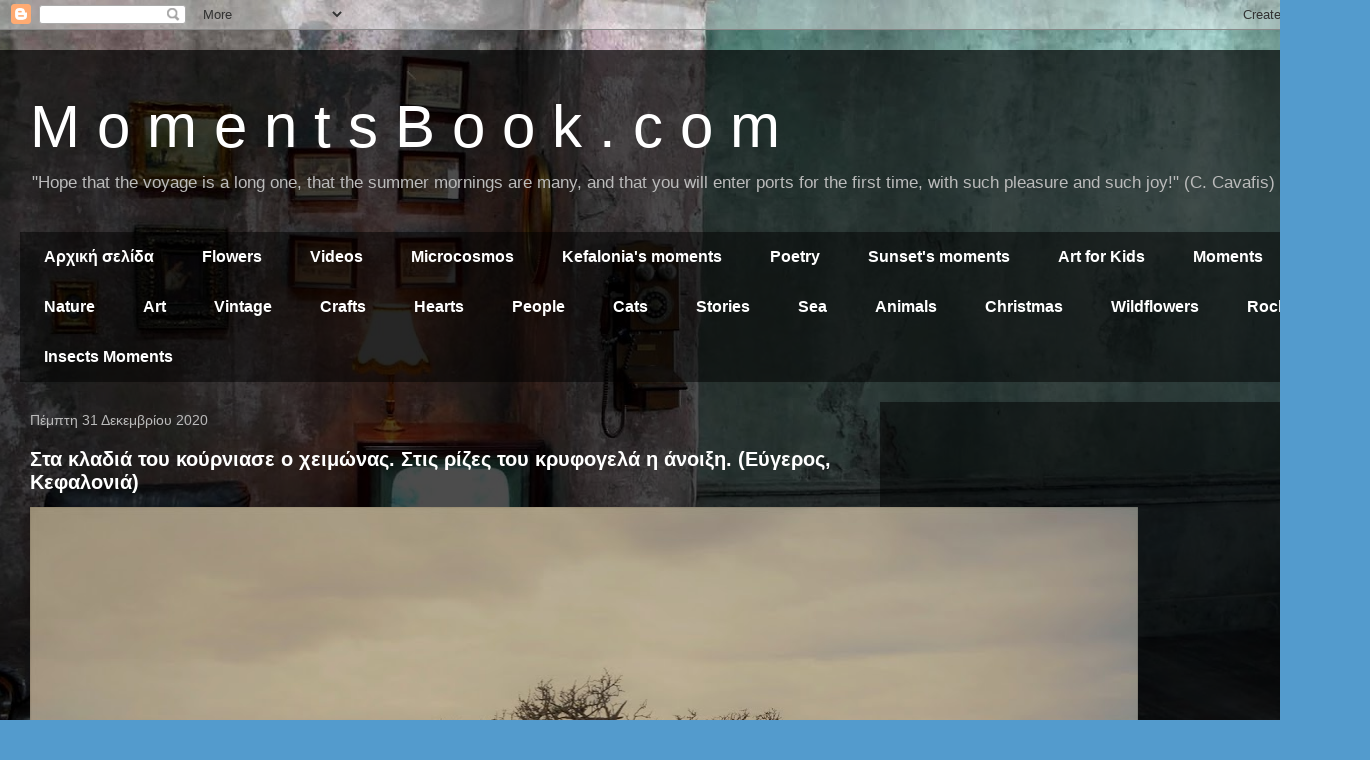

--- FILE ---
content_type: text/html; charset=UTF-8
request_url: https://www.momentsbook.com/2020/12/
body_size: 27444
content:
<!DOCTYPE html>
<html class='v2' dir='ltr' lang='el'>
<head>
<link href='https://www.blogger.com/static/v1/widgets/335934321-css_bundle_v2.css' rel='stylesheet' type='text/css'/>
<meta content='width=1100' name='viewport'/>
<meta content='text/html; charset=UTF-8' http-equiv='Content-Type'/>
<meta content='blogger' name='generator'/>
<link href='https://www.momentsbook.com/favicon.ico' rel='icon' type='image/x-icon'/>
<link href='https://www.momentsbook.com/2020/12/' rel='canonical'/>
<link rel="alternate" type="application/atom+xml" title="M   o    m    e    n    t    s    B    o    o    k    .    c    o    m - Atom" href="https://www.momentsbook.com/feeds/posts/default" />
<link rel="alternate" type="application/rss+xml" title="M   o    m    e    n    t    s    B    o    o    k    .    c    o    m - RSS" href="https://www.momentsbook.com/feeds/posts/default?alt=rss" />
<link rel="service.post" type="application/atom+xml" title="M   o    m    e    n    t    s    B    o    o    k    .    c    o    m - Atom" href="https://www.blogger.com/feeds/4190348253783076778/posts/default" />
<!--Can't find substitution for tag [blog.ieCssRetrofitLinks]-->
<meta content='https://www.momentsbook.com/2020/12/' property='og:url'/>
<meta content='M   o    m    e    n    t    s    B    o    o    k    .    c    o    m' property='og:title'/>
<meta content='&quot;Hope that the voyage is a long one, that the summer mornings are many, and that you will enter ports for the first time, with such pleasure and such joy!&quot; (C. Cavafis)' property='og:description'/>
<title>M   o    m    e    n    t    s    B    o    o    k    .    c    o    m: Δεκεμβρίου 2020</title>
<style id='page-skin-1' type='text/css'><!--
/*
-----------------------------------------------
Blogger Template Style
Name:     Travel
Designer: Sookhee Lee
URL:      www.plyfly.net
----------------------------------------------- */
/* Content
----------------------------------------------- */
body {
font: normal normal 13px 'Trebuchet MS',Trebuchet,sans-serif;
color: #bbbbbb;
background: #539bcd url(//themes.googleusercontent.com/image?id=0BwVBOzw_-hbMYTM3ZTRlZTktYzE4ZC00NWU0LWEyMzctOWFlZjVkZTkzNGY4) repeat fixed top center;
}
html body .region-inner {
min-width: 0;
max-width: 100%;
width: auto;
}
a:link {
text-decoration:none;
color: #ff9900;
}
a:visited {
text-decoration:none;
color: #b87209;
}
a:hover {
text-decoration:underline;
color: #ff9900;
}
.content-outer .content-cap-top {
height: 0;
background: transparent none repeat-x scroll top center;
}
.content-outer {
margin: 0 auto;
padding-top: 20px;
}
.content-inner {
background: transparent url(https://resources.blogblog.com/blogblog/data/1kt/travel/bg_black_70.png) repeat scroll top left;
background-position: left -0;
background-color: transparent;
padding: 20px;
}
.main-inner .date-outer {
margin-bottom: 2em;
}
/* Header
----------------------------------------------- */
.header-inner .Header .titlewrapper,
.header-inner .Header .descriptionwrapper {
padding-left: 10px;
padding-right: 10px;
}
.Header h1 {
font: normal normal 60px 'Trebuchet MS',Trebuchet,sans-serif;
color: #ffffff;
}
.Header h1 a {
color: #ffffff;
}
.Header .description {
color: #bbbbbb;
font-size: 130%;
}
/* Tabs
----------------------------------------------- */
.tabs-inner {
margin: 1em 0 0;
padding: 0;
}
.tabs-inner .section {
margin: 0;
}
.tabs-inner .widget ul {
padding: 0;
background: transparent url(https://resources.blogblog.com/blogblog/data/1kt/travel/bg_black_50.png) repeat scroll top center;
}
.tabs-inner .widget li {
border: none;
}
.tabs-inner .widget li a {
display: inline-block;
padding: 1em 1.5em;
color: #ffffff;
font: normal bold 16px 'Trebuchet MS',Trebuchet,sans-serif;
}
.tabs-inner .widget li.selected a,
.tabs-inner .widget li a:hover {
position: relative;
z-index: 1;
background: transparent url(https://resources.blogblog.com/blogblog/data/1kt/travel/bg_black_50.png) repeat scroll top center;
color: #ffffff;
}
/* Headings
----------------------------------------------- */
h2 {
font: normal bold 14px 'Trebuchet MS',Trebuchet,sans-serif;
color: #ffffff;
}
.main-inner h2.date-header {
font: normal normal 14px 'Trebuchet MS',Trebuchet,sans-serif;
color: #bbbbbb;
}
.footer-inner .widget h2,
.sidebar .widget h2 {
padding-bottom: .5em;
}
/* Main
----------------------------------------------- */
.main-inner {
padding: 20px 0;
}
.main-inner .column-center-inner {
padding: 10px 0;
}
.main-inner .column-center-inner .section {
margin: 0 10px;
}
.main-inner .column-right-inner {
margin-left: 20px;
}
.main-inner .fauxcolumn-right-outer .fauxcolumn-inner {
margin-left: 20px;
background: transparent url(https://resources.blogblog.com/blogblog/data/1kt/travel/bg_black_50.png) repeat scroll top left;
}
.main-inner .column-left-inner {
margin-right: 20px;
}
.main-inner .fauxcolumn-left-outer .fauxcolumn-inner {
margin-right: 20px;
background: transparent url(https://resources.blogblog.com/blogblog/data/1kt/travel/bg_black_50.png) repeat scroll top left;
}
.main-inner .column-left-inner,
.main-inner .column-right-inner {
padding: 15px 0;
}
/* Posts
----------------------------------------------- */
h3.post-title {
margin-top: 20px;
}
h3.post-title a {
font: normal bold 20px 'Trebuchet MS',Trebuchet,sans-serif;
color: #ffffff;
}
h3.post-title a:hover {
text-decoration: underline;
}
.main-inner .column-center-outer {
background: transparent none repeat scroll top left;
_background-image: none;
}
.post-body {
line-height: 1.4;
position: relative;
}
.post-header {
margin: 0 0 1em;
line-height: 1.6;
}
.post-footer {
margin: .5em 0;
line-height: 1.6;
}
#blog-pager {
font-size: 140%;
}
#comments {
background: transparent url(https://resources.blogblog.com/blogblog/data/1kt/travel/bg_black_50.png) repeat scroll top center;
padding: 15px;
}
#comments .comment-author {
padding-top: 1.5em;
}
#comments h4,
#comments .comment-author a,
#comments .comment-timestamp a {
color: #ffffff;
}
#comments .comment-author:first-child {
padding-top: 0;
border-top: none;
}
.avatar-image-container {
margin: .2em 0 0;
}
/* Comments
----------------------------------------------- */
#comments a {
color: #ffffff;
}
.comments .comments-content .icon.blog-author {
background-repeat: no-repeat;
background-image: url([data-uri]);
}
.comments .comments-content .loadmore a {
border-top: 1px solid #ffffff;
border-bottom: 1px solid #ffffff;
}
.comments .comment-thread.inline-thread {
background: transparent;
}
.comments .continue {
border-top: 2px solid #ffffff;
}
/* Widgets
----------------------------------------------- */
.sidebar .widget {
border-bottom: 2px solid transparent;
padding-bottom: 10px;
margin: 10px 0;
}
.sidebar .widget:first-child {
margin-top: 0;
}
.sidebar .widget:last-child {
border-bottom: none;
margin-bottom: 0;
padding-bottom: 0;
}
.footer-inner .widget,
.sidebar .widget {
font: normal normal 13px 'Trebuchet MS',Trebuchet,sans-serif;
color: #bbbbbb;
}
.sidebar .widget a:link {
color: #bbbbbb;
text-decoration: none;
}
.sidebar .widget a:visited {
color: #b87209;
}
.sidebar .widget a:hover {
color: #bbbbbb;
text-decoration: underline;
}
.footer-inner .widget a:link {
color: #ff9900;
text-decoration: none;
}
.footer-inner .widget a:visited {
color: #b87209;
}
.footer-inner .widget a:hover {
color: #ff9900;
text-decoration: underline;
}
.widget .zippy {
color: #ffffff;
}
.footer-inner {
background: transparent none repeat scroll top center;
}
/* Mobile
----------------------------------------------- */
body.mobile  {
background-size: 100% auto;
}
body.mobile .AdSense {
margin: 0 -10px;
}
.mobile .body-fauxcolumn-outer {
background: transparent none repeat scroll top left;
}
.mobile .footer-inner .widget a:link {
color: #bbbbbb;
text-decoration: none;
}
.mobile .footer-inner .widget a:visited {
color: #b87209;
}
.mobile-post-outer a {
color: #ffffff;
}
.mobile-link-button {
background-color: #ff9900;
}
.mobile-link-button a:link, .mobile-link-button a:visited {
color: #ffffff;
}
.mobile-index-contents {
color: #bbbbbb;
}
.mobile .tabs-inner .PageList .widget-content {
background: transparent url(https://resources.blogblog.com/blogblog/data/1kt/travel/bg_black_50.png) repeat scroll top center;
color: #ffffff;
}
.mobile .tabs-inner .PageList .widget-content .pagelist-arrow {
border-left: 1px solid #ffffff;
}

--></style>
<style id='template-skin-1' type='text/css'><!--
body {
min-width: 1370px;
}
.content-outer, .content-fauxcolumn-outer, .region-inner {
min-width: 1370px;
max-width: 1370px;
_width: 1370px;
}
.main-inner .columns {
padding-left: 0;
padding-right: 490px;
}
.main-inner .fauxcolumn-center-outer {
left: 0;
right: 490px;
/* IE6 does not respect left and right together */
_width: expression(this.parentNode.offsetWidth -
parseInt("0") -
parseInt("490px") + 'px');
}
.main-inner .fauxcolumn-left-outer {
width: 0;
}
.main-inner .fauxcolumn-right-outer {
width: 490px;
}
.main-inner .column-left-outer {
width: 0;
right: 100%;
margin-left: -0;
}
.main-inner .column-right-outer {
width: 490px;
margin-right: -490px;
}
#layout {
min-width: 0;
}
#layout .content-outer {
min-width: 0;
width: 800px;
}
#layout .region-inner {
min-width: 0;
width: auto;
}
body#layout div.add_widget {
padding: 8px;
}
body#layout div.add_widget a {
margin-left: 32px;
}
--></style>
<style>
    body {background-image:url(\/\/themes.googleusercontent.com\/image?id=0BwVBOzw_-hbMYTM3ZTRlZTktYzE4ZC00NWU0LWEyMzctOWFlZjVkZTkzNGY4);}
    
@media (max-width: 200px) { body {background-image:url(\/\/themes.googleusercontent.com\/image?id=0BwVBOzw_-hbMYTM3ZTRlZTktYzE4ZC00NWU0LWEyMzctOWFlZjVkZTkzNGY4&options=w200);}}
@media (max-width: 400px) and (min-width: 201px) { body {background-image:url(\/\/themes.googleusercontent.com\/image?id=0BwVBOzw_-hbMYTM3ZTRlZTktYzE4ZC00NWU0LWEyMzctOWFlZjVkZTkzNGY4&options=w400);}}
@media (max-width: 800px) and (min-width: 401px) { body {background-image:url(\/\/themes.googleusercontent.com\/image?id=0BwVBOzw_-hbMYTM3ZTRlZTktYzE4ZC00NWU0LWEyMzctOWFlZjVkZTkzNGY4&options=w800);}}
@media (max-width: 1200px) and (min-width: 801px) { body {background-image:url(\/\/themes.googleusercontent.com\/image?id=0BwVBOzw_-hbMYTM3ZTRlZTktYzE4ZC00NWU0LWEyMzctOWFlZjVkZTkzNGY4&options=w1200);}}
/* Last tag covers anything over one higher than the previous max-size cap. */
@media (min-width: 1201px) { body {background-image:url(\/\/themes.googleusercontent.com\/image?id=0BwVBOzw_-hbMYTM3ZTRlZTktYzE4ZC00NWU0LWEyMzctOWFlZjVkZTkzNGY4&options=w1600);}}
  </style>
<link href='https://www.blogger.com/dyn-css/authorization.css?targetBlogID=4190348253783076778&amp;zx=f782ca20-258f-4bf5-881d-7d9c35ebdff3' media='none' onload='if(media!=&#39;all&#39;)media=&#39;all&#39;' rel='stylesheet'/><noscript><link href='https://www.blogger.com/dyn-css/authorization.css?targetBlogID=4190348253783076778&amp;zx=f782ca20-258f-4bf5-881d-7d9c35ebdff3' rel='stylesheet'/></noscript>
<meta name='google-adsense-platform-account' content='ca-host-pub-1556223355139109'/>
<meta name='google-adsense-platform-domain' content='blogspot.com'/>

<!-- data-ad-client=ca-pub-7942825944495385 -->

</head>
<body class='loading variant-studio'>
<div class='navbar section' id='navbar' name='Navbar'><div class='widget Navbar' data-version='1' id='Navbar1'><script type="text/javascript">
    function setAttributeOnload(object, attribute, val) {
      if(window.addEventListener) {
        window.addEventListener('load',
          function(){ object[attribute] = val; }, false);
      } else {
        window.attachEvent('onload', function(){ object[attribute] = val; });
      }
    }
  </script>
<div id="navbar-iframe-container"></div>
<script type="text/javascript" src="https://apis.google.com/js/platform.js"></script>
<script type="text/javascript">
      gapi.load("gapi.iframes:gapi.iframes.style.bubble", function() {
        if (gapi.iframes && gapi.iframes.getContext) {
          gapi.iframes.getContext().openChild({
              url: 'https://www.blogger.com/navbar/4190348253783076778?origin\x3dhttps://www.momentsbook.com',
              where: document.getElementById("navbar-iframe-container"),
              id: "navbar-iframe"
          });
        }
      });
    </script><script type="text/javascript">
(function() {
var script = document.createElement('script');
script.type = 'text/javascript';
script.src = '//pagead2.googlesyndication.com/pagead/js/google_top_exp.js';
var head = document.getElementsByTagName('head')[0];
if (head) {
head.appendChild(script);
}})();
</script>
</div></div>
<div class='body-fauxcolumns'>
<div class='fauxcolumn-outer body-fauxcolumn-outer'>
<div class='cap-top'>
<div class='cap-left'></div>
<div class='cap-right'></div>
</div>
<div class='fauxborder-left'>
<div class='fauxborder-right'></div>
<div class='fauxcolumn-inner'>
</div>
</div>
<div class='cap-bottom'>
<div class='cap-left'></div>
<div class='cap-right'></div>
</div>
</div>
</div>
<div class='content'>
<div class='content-fauxcolumns'>
<div class='fauxcolumn-outer content-fauxcolumn-outer'>
<div class='cap-top'>
<div class='cap-left'></div>
<div class='cap-right'></div>
</div>
<div class='fauxborder-left'>
<div class='fauxborder-right'></div>
<div class='fauxcolumn-inner'>
</div>
</div>
<div class='cap-bottom'>
<div class='cap-left'></div>
<div class='cap-right'></div>
</div>
</div>
</div>
<div class='content-outer'>
<div class='content-cap-top cap-top'>
<div class='cap-left'></div>
<div class='cap-right'></div>
</div>
<div class='fauxborder-left content-fauxborder-left'>
<div class='fauxborder-right content-fauxborder-right'></div>
<div class='content-inner'>
<header>
<div class='header-outer'>
<div class='header-cap-top cap-top'>
<div class='cap-left'></div>
<div class='cap-right'></div>
</div>
<div class='fauxborder-left header-fauxborder-left'>
<div class='fauxborder-right header-fauxborder-right'></div>
<div class='region-inner header-inner'>
<div class='header section' id='header' name='Κεφαλίδα'><div class='widget Header' data-version='1' id='Header1'>
<div id='header-inner'>
<div class='titlewrapper'>
<h1 class='title'>
<a href='https://www.momentsbook.com/'>
M   o    m    e    n    t    s    B    o    o    k    .    c    o    m
</a>
</h1>
</div>
<div class='descriptionwrapper'>
<p class='description'><span>"Hope that the voyage is a long one, that the summer mornings are many, and that you will enter ports for the first time, with such pleasure and such joy!" (C. Cavafis)</span></p>
</div>
</div>
</div></div>
</div>
</div>
<div class='header-cap-bottom cap-bottom'>
<div class='cap-left'></div>
<div class='cap-right'></div>
</div>
</div>
</header>
<div class='tabs-outer'>
<div class='tabs-cap-top cap-top'>
<div class='cap-left'></div>
<div class='cap-right'></div>
</div>
<div class='fauxborder-left tabs-fauxborder-left'>
<div class='fauxborder-right tabs-fauxborder-right'></div>
<div class='region-inner tabs-inner'>
<div class='tabs section' id='crosscol' name='Σε όλες τις στήλες'><div class='widget PageList' data-version='1' id='PageList2'>
<h2>Categories</h2>
<div class='widget-content'>
<ul>
<li>
<a href='https://www.momentsbook.com/'>Αρχική σελίδα</a>
</li>
<li>
<a href='http://momentsbook.blogspot.com/search/label/flowers'>Flowers</a>
</li>
<li>
<a href='http://momentsbook.blogspot.com/search/label/videos'>Videos</a>
</li>
<li>
<a href='http://momentsbook.blogspot.com/search/label/microcosmos'>Microcosmos</a>
</li>
<li>
<a href='http://momentsbook.blogspot.com/search/label/Kefalonia&#39;s moments'>Kefalonia's moments</a>
</li>
<li>
<a href='http://momentsbook.blogspot.com/search/label/Poetry'>Poetry</a>
</li>
<li>
<a href='http://momentsbook.blogspot.com/search/label/Sunset&#39;s moments'>Sunset's moments</a>
</li>
<li>
<a href='http://momentsbook.blogspot.com/search/label/Art for Kids'>Art for Kids</a>
</li>
<li>
<a href='http://momentsbook.blogspot.com/search/label/Moments'>Moments</a>
</li>
<li>
<a href='http://momentsbook.blogspot.com/search/label/Nature'>Nature</a>
</li>
<li>
<a href='http://momentsbook.blogspot.com/search/label/Art'>Art</a>
</li>
<li>
<a href='http://momentsbook.blogspot.com/search/label/Vintage'>Vintage</a>
</li>
<li>
<a href='http://momentsbook.blogspot.com/search/label/Crafts'>Crafts</a>
</li>
<li>
<a href='http://momentsbook.blogspot.com/search/label/Hearts'>Hearts</a>
</li>
<li>
<a href='http://momentsbook.blogspot.com/search/label/People'>People</a>
</li>
<li>
<a href='http://momentsbook.blogspot.com/search/label/Cats'>Cats</a>
</li>
<li>
<a href='http://momentsbook.blogspot.com/search/label/Stories'>Stories</a>
</li>
<li>
<a href='http://momentsbook.blogspot.com/search/label/Sea'>Sea</a>
</li>
<li>
<a href='http://momentsbook.blogspot.com/search/label/Animals'>Animals</a>
</li>
<li>
<a href='http://momentsbook.blogspot.com/search/label/Christmas'>Christmas</a>
</li>
<li>
<a href='http://momentsbook.blogspot.com/search/label/Wildflowers'>Wildflowers</a>
</li>
<li>
<a href='http://momentsbook.blogspot.com/search/label/Rocks'>Rocks</a>
</li>
<li>
<a href='http://momentsbook.blogspot.com/search/label/Insects Moments'>Insects Moments</a>
</li>
</ul>
<div class='clear'></div>
</div>
</div></div>
<div class='tabs no-items section' id='crosscol-overflow' name='Cross-Column 2'></div>
</div>
</div>
<div class='tabs-cap-bottom cap-bottom'>
<div class='cap-left'></div>
<div class='cap-right'></div>
</div>
</div>
<div class='main-outer'>
<div class='main-cap-top cap-top'>
<div class='cap-left'></div>
<div class='cap-right'></div>
</div>
<div class='fauxborder-left main-fauxborder-left'>
<div class='fauxborder-right main-fauxborder-right'></div>
<div class='region-inner main-inner'>
<div class='columns fauxcolumns'>
<div class='fauxcolumn-outer fauxcolumn-center-outer'>
<div class='cap-top'>
<div class='cap-left'></div>
<div class='cap-right'></div>
</div>
<div class='fauxborder-left'>
<div class='fauxborder-right'></div>
<div class='fauxcolumn-inner'>
</div>
</div>
<div class='cap-bottom'>
<div class='cap-left'></div>
<div class='cap-right'></div>
</div>
</div>
<div class='fauxcolumn-outer fauxcolumn-left-outer'>
<div class='cap-top'>
<div class='cap-left'></div>
<div class='cap-right'></div>
</div>
<div class='fauxborder-left'>
<div class='fauxborder-right'></div>
<div class='fauxcolumn-inner'>
</div>
</div>
<div class='cap-bottom'>
<div class='cap-left'></div>
<div class='cap-right'></div>
</div>
</div>
<div class='fauxcolumn-outer fauxcolumn-right-outer'>
<div class='cap-top'>
<div class='cap-left'></div>
<div class='cap-right'></div>
</div>
<div class='fauxborder-left'>
<div class='fauxborder-right'></div>
<div class='fauxcolumn-inner'>
</div>
</div>
<div class='cap-bottom'>
<div class='cap-left'></div>
<div class='cap-right'></div>
</div>
</div>
<!-- corrects IE6 width calculation -->
<div class='columns-inner'>
<div class='column-center-outer'>
<div class='column-center-inner'>
<div class='main section' id='main' name='Κύριος'><div class='widget Blog' data-version='1' id='Blog1'>
<div class='blog-posts hfeed'>

          <div class="date-outer">
        
<h2 class='date-header'><span>Πέμπτη 31 Δεκεμβρίου 2020</span></h2>

          <div class="date-posts">
        
<div class='post-outer'>
<div class='post hentry uncustomized-post-template' itemprop='blogPost' itemscope='itemscope' itemtype='http://schema.org/BlogPosting'>
<meta content='https://blogger.googleusercontent.com/img/b/R29vZ2xl/AVvXsEiTnBW4o8qW5KRPC0Jb4NzdDVaEPo8IgObBhyphenhyphenzE-jHnpbHHofvVKxn81lM8j_rA3feKBQO49xfytET64xLTP2sPB-PlihxeApkzh9EU2v6eLo7vcJvDQjaC8sFDcyoZa9-BD9Run5uyyRk/w1108-h737/DSC_9630+%25282%2529.jpg' itemprop='image_url'/>
<meta content='4190348253783076778' itemprop='blogId'/>
<meta content='4582266483078997216' itemprop='postId'/>
<a name='4582266483078997216'></a>
<h3 class='post-title entry-title' itemprop='name'>
<a href='https://www.momentsbook.com/2020/12/blog-post_19.html'>Στα κλαδιά του κούρνιασε ο χειμώνας. Στις ρίζες του κρυφογελά η άνοιξη. (Εύγερος, Κεφαλονιά)</a>
</h3>
<div class='post-header'>
<div class='post-header-line-1'></div>
</div>
<div class='post-body entry-content' id='post-body-4582266483078997216' itemprop='description articleBody'>
<p></p><div class="separator" style="clear: both; text-align: center;"><a href="https://blogger.googleusercontent.com/img/b/R29vZ2xl/AVvXsEiTnBW4o8qW5KRPC0Jb4NzdDVaEPo8IgObBhyphenhyphenzE-jHnpbHHofvVKxn81lM8j_rA3feKBQO49xfytET64xLTP2sPB-PlihxeApkzh9EU2v6eLo7vcJvDQjaC8sFDcyoZa9-BD9Run5uyyRk/s6000/DSC_9630+%25282%2529.jpg" style="clear: left; float: left; margin-bottom: 1em; margin-right: 1em;"><img border="0" data-original-height="4000" data-original-width="6000" height="737" src="https://blogger.googleusercontent.com/img/b/R29vZ2xl/AVvXsEiTnBW4o8qW5KRPC0Jb4NzdDVaEPo8IgObBhyphenhyphenzE-jHnpbHHofvVKxn81lM8j_rA3feKBQO49xfytET64xLTP2sPB-PlihxeApkzh9EU2v6eLo7vcJvDQjaC8sFDcyoZa9-BD9Run5uyyRk/w1108-h737/DSC_9630+%25282%2529.jpg" width="1108" /></a></div><br />&nbsp;<p></p>
<div style='clear: both;'></div>
</div>
<div class='post-footer'>
<div class='post-footer-line post-footer-line-1'>
<span class='post-author vcard'>
Αναρτήθηκε από
<span class='fn' itemprop='author' itemscope='itemscope' itemtype='http://schema.org/Person'>
<meta content='https://www.blogger.com/profile/12087129215081924727' itemprop='url'/>
<a class='g-profile' href='https://www.blogger.com/profile/12087129215081924727' rel='author' title='author profile'>
<span itemprop='name'>Aggeliki Strakatou</span>
</a>
</span>
</span>
<span class='post-timestamp'>
στις
<meta content='https://www.momentsbook.com/2020/12/blog-post_19.html' itemprop='url'/>
<a class='timestamp-link' href='https://www.momentsbook.com/2020/12/blog-post_19.html' rel='bookmark' title='permanent link'><abbr class='published' itemprop='datePublished' title='2020-12-31T01:29:00+02:00'>01:29</abbr></a>
</span>
<span class='post-comment-link'>
<a class='comment-link' href='https://www.momentsbook.com/2020/12/blog-post_19.html#comment-form' onclick=''>
Δεν υπάρχουν σχόλια:
  </a>
</span>
<span class='post-icons'>
<span class='item-control blog-admin pid-1148291320'>
<a href='https://www.blogger.com/post-edit.g?blogID=4190348253783076778&postID=4582266483078997216&from=pencil' title='Επεξεργασία ανάρτησης'>
<img alt='' class='icon-action' height='18' src='https://resources.blogblog.com/img/icon18_edit_allbkg.gif' width='18'/>
</a>
</span>
</span>
<div class='post-share-buttons goog-inline-block'>
<a class='goog-inline-block share-button sb-email' href='https://www.blogger.com/share-post.g?blogID=4190348253783076778&postID=4582266483078997216&target=email' target='_blank' title='Αποστολή με μήνυμα ηλεκτρονικού ταχυδρομείου
'><span class='share-button-link-text'>Αποστολή με μήνυμα ηλεκτρονικού ταχυδρομείου
</span></a><a class='goog-inline-block share-button sb-blog' href='https://www.blogger.com/share-post.g?blogID=4190348253783076778&postID=4582266483078997216&target=blog' onclick='window.open(this.href, "_blank", "height=270,width=475"); return false;' target='_blank' title='BlogThis!'><span class='share-button-link-text'>BlogThis!</span></a><a class='goog-inline-block share-button sb-twitter' href='https://www.blogger.com/share-post.g?blogID=4190348253783076778&postID=4582266483078997216&target=twitter' target='_blank' title='Κοινοποίηση στο X'><span class='share-button-link-text'>Κοινοποίηση στο X</span></a><a class='goog-inline-block share-button sb-facebook' href='https://www.blogger.com/share-post.g?blogID=4190348253783076778&postID=4582266483078997216&target=facebook' onclick='window.open(this.href, "_blank", "height=430,width=640"); return false;' target='_blank' title='Μοιραστείτε το στο Facebook'><span class='share-button-link-text'>Μοιραστείτε το στο Facebook</span></a><a class='goog-inline-block share-button sb-pinterest' href='https://www.blogger.com/share-post.g?blogID=4190348253783076778&postID=4582266483078997216&target=pinterest' target='_blank' title='Κοινοποίηση στο Pinterest'><span class='share-button-link-text'>Κοινοποίηση στο Pinterest</span></a>
</div>
</div>
<div class='post-footer-line post-footer-line-2'>
<span class='post-labels'>
Ετικέτες
<a href='https://www.momentsbook.com/search/label/Evgeros' rel='tag'>Evgeros</a>,
<a href='https://www.momentsbook.com/search/label/kefalonia' rel='tag'>kefalonia</a>,
<a href='https://www.momentsbook.com/search/label/mountain' rel='tag'>mountain</a>,
<a href='https://www.momentsbook.com/search/label/Nature' rel='tag'>Nature</a>,
<a href='https://www.momentsbook.com/search/label/tree' rel='tag'>tree</a>,
<a href='https://www.momentsbook.com/search/label/winter' rel='tag'>winter</a>
</span>
</div>
<div class='post-footer-line post-footer-line-3'>
<span class='post-location'>
</span>
</div>
</div>
</div>
</div>
<div class='post-outer'>
<div class='post hentry uncustomized-post-template' itemprop='blogPost' itemscope='itemscope' itemtype='http://schema.org/BlogPosting'>
<meta content='https://blogger.googleusercontent.com/img/b/R29vZ2xl/AVvXsEggN7pC3jNzWKnlGyjKzscIqrlYo3_nk1EsqYF-h4npkEQgpAnhbQ7NOUwFqJYjRYIxgq-TaqdiR1U0mu3PjojzJ4FgnGeRZrtJkcHB1mCyDEnScfPCSXsJlaVLGmKfAt2uhrjVzrXiOJY/w1088-h725/DSC_9626.jpg' itemprop='image_url'/>
<meta content='4190348253783076778' itemprop='blogId'/>
<meta content='750153599092389134' itemprop='postId'/>
<a name='750153599092389134'></a>
<h3 class='post-title entry-title' itemprop='name'>
<a href='https://www.momentsbook.com/2020/12/blog-post_52.html'>Κι ο βράχος πάντα εκεί. Στην ίδια θέση να διαβάζει -σχεδόν- τη σκέψη και την ψυχή σου ...Να μαντεύει τους φόβους και να τους παίρννει πάνω του.  Έτσι είν' οι βράχοι στην Ελλάδα... Σημεία ανάσας κι αναφοράς  ... Κι ο βράχος τούτος, πρόκληση για ταξίδεμα, με όχημα τα μάτια, πέρα, μακριά στη Δύση...(Εύγερος, Κεφαλονιά)</a>
</h3>
<div class='post-header'>
<div class='post-header-line-1'></div>
</div>
<div class='post-body entry-content' id='post-body-750153599092389134' itemprop='description articleBody'>
<p></p><div class="separator" style="clear: both; text-align: center;"><a href="https://blogger.googleusercontent.com/img/b/R29vZ2xl/AVvXsEggN7pC3jNzWKnlGyjKzscIqrlYo3_nk1EsqYF-h4npkEQgpAnhbQ7NOUwFqJYjRYIxgq-TaqdiR1U0mu3PjojzJ4FgnGeRZrtJkcHB1mCyDEnScfPCSXsJlaVLGmKfAt2uhrjVzrXiOJY/s5769/DSC_9626.jpg" imageanchor="1" style="clear: left; float: left; margin-bottom: 1em; margin-right: 1em;"><img border="0" data-original-height="3845" data-original-width="5769" height="725" src="https://blogger.googleusercontent.com/img/b/R29vZ2xl/AVvXsEggN7pC3jNzWKnlGyjKzscIqrlYo3_nk1EsqYF-h4npkEQgpAnhbQ7NOUwFqJYjRYIxgq-TaqdiR1U0mu3PjojzJ4FgnGeRZrtJkcHB1mCyDEnScfPCSXsJlaVLGmKfAt2uhrjVzrXiOJY/w1088-h725/DSC_9626.jpg" width="1088" /></a></div><br />&nbsp;<p></p>
<div style='clear: both;'></div>
</div>
<div class='post-footer'>
<div class='post-footer-line post-footer-line-1'>
<span class='post-author vcard'>
Αναρτήθηκε από
<span class='fn' itemprop='author' itemscope='itemscope' itemtype='http://schema.org/Person'>
<meta content='https://www.blogger.com/profile/12087129215081924727' itemprop='url'/>
<a class='g-profile' href='https://www.blogger.com/profile/12087129215081924727' rel='author' title='author profile'>
<span itemprop='name'>Aggeliki Strakatou</span>
</a>
</span>
</span>
<span class='post-timestamp'>
στις
<meta content='https://www.momentsbook.com/2020/12/blog-post_52.html' itemprop='url'/>
<a class='timestamp-link' href='https://www.momentsbook.com/2020/12/blog-post_52.html' rel='bookmark' title='permanent link'><abbr class='published' itemprop='datePublished' title='2020-12-31T01:25:00+02:00'>01:25</abbr></a>
</span>
<span class='post-comment-link'>
<a class='comment-link' href='https://www.momentsbook.com/2020/12/blog-post_52.html#comment-form' onclick=''>
Δεν υπάρχουν σχόλια:
  </a>
</span>
<span class='post-icons'>
<span class='item-control blog-admin pid-1148291320'>
<a href='https://www.blogger.com/post-edit.g?blogID=4190348253783076778&postID=750153599092389134&from=pencil' title='Επεξεργασία ανάρτησης'>
<img alt='' class='icon-action' height='18' src='https://resources.blogblog.com/img/icon18_edit_allbkg.gif' width='18'/>
</a>
</span>
</span>
<div class='post-share-buttons goog-inline-block'>
<a class='goog-inline-block share-button sb-email' href='https://www.blogger.com/share-post.g?blogID=4190348253783076778&postID=750153599092389134&target=email' target='_blank' title='Αποστολή με μήνυμα ηλεκτρονικού ταχυδρομείου
'><span class='share-button-link-text'>Αποστολή με μήνυμα ηλεκτρονικού ταχυδρομείου
</span></a><a class='goog-inline-block share-button sb-blog' href='https://www.blogger.com/share-post.g?blogID=4190348253783076778&postID=750153599092389134&target=blog' onclick='window.open(this.href, "_blank", "height=270,width=475"); return false;' target='_blank' title='BlogThis!'><span class='share-button-link-text'>BlogThis!</span></a><a class='goog-inline-block share-button sb-twitter' href='https://www.blogger.com/share-post.g?blogID=4190348253783076778&postID=750153599092389134&target=twitter' target='_blank' title='Κοινοποίηση στο X'><span class='share-button-link-text'>Κοινοποίηση στο X</span></a><a class='goog-inline-block share-button sb-facebook' href='https://www.blogger.com/share-post.g?blogID=4190348253783076778&postID=750153599092389134&target=facebook' onclick='window.open(this.href, "_blank", "height=430,width=640"); return false;' target='_blank' title='Μοιραστείτε το στο Facebook'><span class='share-button-link-text'>Μοιραστείτε το στο Facebook</span></a><a class='goog-inline-block share-button sb-pinterest' href='https://www.blogger.com/share-post.g?blogID=4190348253783076778&postID=750153599092389134&target=pinterest' target='_blank' title='Κοινοποίηση στο Pinterest'><span class='share-button-link-text'>Κοινοποίηση στο Pinterest</span></a>
</div>
</div>
<div class='post-footer-line post-footer-line-2'>
<span class='post-labels'>
</span>
</div>
<div class='post-footer-line post-footer-line-3'>
<span class='post-location'>
</span>
</div>
</div>
</div>
</div>
<div class='post-outer'>
<div class='post hentry uncustomized-post-template' itemprop='blogPost' itemscope='itemscope' itemtype='http://schema.org/BlogPosting'>
<meta content='https://blogger.googleusercontent.com/img/b/R29vZ2xl/AVvXsEgAaM8nhUNxtpepDJVjO0M6L2qmxqXt9_GaN9wLiNf8VpbGm_O7ZjsJ2_AhWacqUDzWrm10TJNXyXBwJSzHzG14G2o2aq7mcM6VVjlL2qFVDd7zIz_fw-qYgSYWHakbQZOcSeOleatlcY0/w1120-h839/DSCF0540+%25283%2529.jpg' itemprop='image_url'/>
<meta content='4190348253783076778' itemprop='blogId'/>
<meta content='2566389063213052061' itemprop='postId'/>
<a name='2566389063213052061'></a>
<h3 class='post-title entry-title' itemprop='name'>
<a href='https://www.momentsbook.com/2020/12/blog-post_31.html'>"Να τον αγαπάς τον εαυτό σου... Και όταν τον αγαπήσεις πραγματικά θα μάθεις να απαιτείς κοντά σου μόνο ανθρώπους που θα θρέφουν την ψυχή σου. Τίποτα λιγότερο από αυτό." (Γιάννης Ρίτσος)... (Θύμησες καλοκαιρινές, σχεδία στου χειμώνα το πέρασμα ... Πλατύς γιαλός, Κεφαλονιά)</a>
</h3>
<div class='post-header'>
<div class='post-header-line-1'></div>
</div>
<div class='post-body entry-content' id='post-body-2566389063213052061' itemprop='description articleBody'>
<p></p><div class="separator" style="clear: both; text-align: center;"><a href="https://blogger.googleusercontent.com/img/b/R29vZ2xl/AVvXsEgAaM8nhUNxtpepDJVjO0M6L2qmxqXt9_GaN9wLiNf8VpbGm_O7ZjsJ2_AhWacqUDzWrm10TJNXyXBwJSzHzG14G2o2aq7mcM6VVjlL2qFVDd7zIz_fw-qYgSYWHakbQZOcSeOleatlcY0/s1127/DSCF0540+%25283%2529.jpg" imageanchor="1" style="clear: left; float: left; margin-bottom: 1em; margin-right: 1em;"><img border="0" data-original-height="845" data-original-width="1127" height="839" src="https://blogger.googleusercontent.com/img/b/R29vZ2xl/AVvXsEgAaM8nhUNxtpepDJVjO0M6L2qmxqXt9_GaN9wLiNf8VpbGm_O7ZjsJ2_AhWacqUDzWrm10TJNXyXBwJSzHzG14G2o2aq7mcM6VVjlL2qFVDd7zIz_fw-qYgSYWHakbQZOcSeOleatlcY0/w1120-h839/DSCF0540+%25283%2529.jpg" width="1120" /></a></div><br /><div class="separator" style="clear: both; text-align: center;"><br /></div><br />&nbsp;<p></p>
<div style='clear: both;'></div>
</div>
<div class='post-footer'>
<div class='post-footer-line post-footer-line-1'>
<span class='post-author vcard'>
Αναρτήθηκε από
<span class='fn' itemprop='author' itemscope='itemscope' itemtype='http://schema.org/Person'>
<meta content='https://www.blogger.com/profile/12087129215081924727' itemprop='url'/>
<a class='g-profile' href='https://www.blogger.com/profile/12087129215081924727' rel='author' title='author profile'>
<span itemprop='name'>Aggeliki Strakatou</span>
</a>
</span>
</span>
<span class='post-timestamp'>
στις
<meta content='https://www.momentsbook.com/2020/12/blog-post_31.html' itemprop='url'/>
<a class='timestamp-link' href='https://www.momentsbook.com/2020/12/blog-post_31.html' rel='bookmark' title='permanent link'><abbr class='published' itemprop='datePublished' title='2020-12-31T00:45:00+02:00'>00:45</abbr></a>
</span>
<span class='post-comment-link'>
<a class='comment-link' href='https://www.momentsbook.com/2020/12/blog-post_31.html#comment-form' onclick=''>
Δεν υπάρχουν σχόλια:
  </a>
</span>
<span class='post-icons'>
<span class='item-control blog-admin pid-1148291320'>
<a href='https://www.blogger.com/post-edit.g?blogID=4190348253783076778&postID=2566389063213052061&from=pencil' title='Επεξεργασία ανάρτησης'>
<img alt='' class='icon-action' height='18' src='https://resources.blogblog.com/img/icon18_edit_allbkg.gif' width='18'/>
</a>
</span>
</span>
<div class='post-share-buttons goog-inline-block'>
<a class='goog-inline-block share-button sb-email' href='https://www.blogger.com/share-post.g?blogID=4190348253783076778&postID=2566389063213052061&target=email' target='_blank' title='Αποστολή με μήνυμα ηλεκτρονικού ταχυδρομείου
'><span class='share-button-link-text'>Αποστολή με μήνυμα ηλεκτρονικού ταχυδρομείου
</span></a><a class='goog-inline-block share-button sb-blog' href='https://www.blogger.com/share-post.g?blogID=4190348253783076778&postID=2566389063213052061&target=blog' onclick='window.open(this.href, "_blank", "height=270,width=475"); return false;' target='_blank' title='BlogThis!'><span class='share-button-link-text'>BlogThis!</span></a><a class='goog-inline-block share-button sb-twitter' href='https://www.blogger.com/share-post.g?blogID=4190348253783076778&postID=2566389063213052061&target=twitter' target='_blank' title='Κοινοποίηση στο X'><span class='share-button-link-text'>Κοινοποίηση στο X</span></a><a class='goog-inline-block share-button sb-facebook' href='https://www.blogger.com/share-post.g?blogID=4190348253783076778&postID=2566389063213052061&target=facebook' onclick='window.open(this.href, "_blank", "height=430,width=640"); return false;' target='_blank' title='Μοιραστείτε το στο Facebook'><span class='share-button-link-text'>Μοιραστείτε το στο Facebook</span></a><a class='goog-inline-block share-button sb-pinterest' href='https://www.blogger.com/share-post.g?blogID=4190348253783076778&postID=2566389063213052061&target=pinterest' target='_blank' title='Κοινοποίηση στο Pinterest'><span class='share-button-link-text'>Κοινοποίηση στο Pinterest</span></a>
</div>
</div>
<div class='post-footer-line post-footer-line-2'>
<span class='post-labels'>
Ετικέτες
<a href='https://www.momentsbook.com/search/label/%CE%B8%CE%AC%CE%BB%CE%B1%CF%83%CF%83%CE%B1' rel='tag'>θάλασσα</a>,
<a href='https://www.momentsbook.com/search/label/%CE%9A%CE%B5%CF%86%CE%B1%CE%BB%CE%BF%CE%BD%CE%B9%CE%AC' rel='tag'>Κεφαλονιά</a>,
<a href='https://www.momentsbook.com/search/label/%CE%A0%CE%BB%CE%B1%CF%84%CF%8D%CF%82%20%CE%93%CF%85%CE%B1%CE%BB%CF%8C%CF%82' rel='tag'>Πλατύς Γυαλός</a>,
<a href='https://www.momentsbook.com/search/label/Kefalonia%27s%20moments' rel='tag'>Kefalonia&#39;s moments</a>,
<a href='https://www.momentsbook.com/search/label/Sea' rel='tag'>Sea</a>,
<a href='https://www.momentsbook.com/search/label/sea%20Kefalonia' rel='tag'>sea Kefalonia</a>
</span>
</div>
<div class='post-footer-line post-footer-line-3'>
<span class='post-location'>
</span>
</div>
</div>
</div>
</div>
<div class='post-outer'>
<div class='post hentry uncustomized-post-template' itemprop='blogPost' itemscope='itemscope' itemtype='http://schema.org/BlogPosting'>
<meta content='https://blogger.googleusercontent.com/img/b/R29vZ2xl/AVvXsEidN87WY6WKnn1rqjhdo_9cDctIjD7_m2quaU3yayHxC7f9Iz1cP5q3p7Cfley-bRZ-Qhiogtb0qAVsSw5-Ku_aGYCBwp4Py9v-6kmKMeI2PGTIBhcnPf64Jl3kfLiy_Cvn_adHJUAx0O0/w1073-h714/DSC_9908.jpg' itemprop='image_url'/>
<meta content='4190348253783076778' itemprop='blogId'/>
<meta content='6299273769781304795' itemprop='postId'/>
<a name='6299273769781304795'></a>
<h3 class='post-title entry-title' itemprop='name'>
<a href='https://www.momentsbook.com/2019/11/blog-post_48.html'>-Κυκλαδινό κυκλάμινο στου βράχου τη σχισμάδα, πού βρήκες χρώματα κι ανθείς, πού μίσχο και σαλεύεις; -Μέσα στο βράχο σύναξα το γαίμα στάλα στάλα, μαντήλι ρόδινο έπλεξα κι ήλιο μαζεύω τώρα.   (Γιάννης Ρίτσος)</a>
</h3>
<div class='post-header'>
<div class='post-header-line-1'></div>
</div>
<div class='post-body entry-content' id='post-body-6299273769781304795' itemprop='description articleBody'>
<div dir="ltr" style="text-align: left;" trbidi="on"><div class="separator" style="clear: both; text-align: center;"><div class="separator" style="clear: both; text-align: center;"><a href="https://blogger.googleusercontent.com/img/b/R29vZ2xl/AVvXsEidN87WY6WKnn1rqjhdo_9cDctIjD7_m2quaU3yayHxC7f9Iz1cP5q3p7Cfley-bRZ-Qhiogtb0qAVsSw5-Ku_aGYCBwp4Py9v-6kmKMeI2PGTIBhcnPf64Jl3kfLiy_Cvn_adHJUAx0O0/s6000/DSC_9908.jpg" imageanchor="1" style="clear: left; float: left; margin-bottom: 1em; margin-right: 1em;"><img border="0" data-original-height="4000" data-original-width="6000" height="714" src="https://blogger.googleusercontent.com/img/b/R29vZ2xl/AVvXsEidN87WY6WKnn1rqjhdo_9cDctIjD7_m2quaU3yayHxC7f9Iz1cP5q3p7Cfley-bRZ-Qhiogtb0qAVsSw5-Ku_aGYCBwp4Py9v-6kmKMeI2PGTIBhcnPf64Jl3kfLiy_Cvn_adHJUAx0O0/w1073-h714/DSC_9908.jpg" width="1073" /></a></div><br /><a href="https://blogger.googleusercontent.com/img/b/R29vZ2xl/AVvXsEh-hh8GPtHL9jCssL0QycQgV-JrW6tpYvYwZeJbgzd5f4asTmn9iLGt5wjF0S5r7OiL3NtccuHdzx6GlO2C8gLUYgq600V6VdzfY8zpuoXaV9ySa-0M_NBp26zFtoLEBZs6MudjIC8kRwY/s6000/DSC_0107.jpg" style="clear: left; float: left; margin-bottom: 1em; margin-right: 1em;"><img border="0" data-original-height="4000" data-original-width="6000" height="664" src="https://blogger.googleusercontent.com/img/b/R29vZ2xl/AVvXsEh-hh8GPtHL9jCssL0QycQgV-JrW6tpYvYwZeJbgzd5f4asTmn9iLGt5wjF0S5r7OiL3NtccuHdzx6GlO2C8gLUYgq600V6VdzfY8zpuoXaV9ySa-0M_NBp26zFtoLEBZs6MudjIC8kRwY/w999-h664/DSC_0107.jpg" width="999" /></a></div>
<div class="separator" style="clear: both; text-align: center;">
</div>
<br /></div><br />
<div style='clear: both;'></div>
</div>
<div class='post-footer'>
<div class='post-footer-line post-footer-line-1'>
<span class='post-author vcard'>
Αναρτήθηκε από
<span class='fn' itemprop='author' itemscope='itemscope' itemtype='http://schema.org/Person'>
<meta content='https://www.blogger.com/profile/12087129215081924727' itemprop='url'/>
<a class='g-profile' href='https://www.blogger.com/profile/12087129215081924727' rel='author' title='author profile'>
<span itemprop='name'>Aggeliki Strakatou</span>
</a>
</span>
</span>
<span class='post-timestamp'>
στις
<meta content='https://www.momentsbook.com/2019/11/blog-post_48.html' itemprop='url'/>
<a class='timestamp-link' href='https://www.momentsbook.com/2019/11/blog-post_48.html' rel='bookmark' title='permanent link'><abbr class='published' itemprop='datePublished' title='2020-12-31T00:24:00+02:00'>00:24</abbr></a>
</span>
<span class='post-comment-link'>
<a class='comment-link' href='https://www.momentsbook.com/2019/11/blog-post_48.html#comment-form' onclick=''>
Δεν υπάρχουν σχόλια:
  </a>
</span>
<span class='post-icons'>
<span class='item-control blog-admin pid-1148291320'>
<a href='https://www.blogger.com/post-edit.g?blogID=4190348253783076778&postID=6299273769781304795&from=pencil' title='Επεξεργασία ανάρτησης'>
<img alt='' class='icon-action' height='18' src='https://resources.blogblog.com/img/icon18_edit_allbkg.gif' width='18'/>
</a>
</span>
</span>
<div class='post-share-buttons goog-inline-block'>
<a class='goog-inline-block share-button sb-email' href='https://www.blogger.com/share-post.g?blogID=4190348253783076778&postID=6299273769781304795&target=email' target='_blank' title='Αποστολή με μήνυμα ηλεκτρονικού ταχυδρομείου
'><span class='share-button-link-text'>Αποστολή με μήνυμα ηλεκτρονικού ταχυδρομείου
</span></a><a class='goog-inline-block share-button sb-blog' href='https://www.blogger.com/share-post.g?blogID=4190348253783076778&postID=6299273769781304795&target=blog' onclick='window.open(this.href, "_blank", "height=270,width=475"); return false;' target='_blank' title='BlogThis!'><span class='share-button-link-text'>BlogThis!</span></a><a class='goog-inline-block share-button sb-twitter' href='https://www.blogger.com/share-post.g?blogID=4190348253783076778&postID=6299273769781304795&target=twitter' target='_blank' title='Κοινοποίηση στο X'><span class='share-button-link-text'>Κοινοποίηση στο X</span></a><a class='goog-inline-block share-button sb-facebook' href='https://www.blogger.com/share-post.g?blogID=4190348253783076778&postID=6299273769781304795&target=facebook' onclick='window.open(this.href, "_blank", "height=430,width=640"); return false;' target='_blank' title='Μοιραστείτε το στο Facebook'><span class='share-button-link-text'>Μοιραστείτε το στο Facebook</span></a><a class='goog-inline-block share-button sb-pinterest' href='https://www.blogger.com/share-post.g?blogID=4190348253783076778&postID=6299273769781304795&target=pinterest' target='_blank' title='Κοινοποίηση στο Pinterest'><span class='share-button-link-text'>Κοινοποίηση στο Pinterest</span></a>
</div>
</div>
<div class='post-footer-line post-footer-line-2'>
<span class='post-labels'>
Ετικέτες
<a href='https://www.momentsbook.com/search/label/%CE%B1%CE%B3%CF%81%CE%B9%CE%BF%CE%BB%CE%BF%CF%8D%CE%BB%CE%BF%CF%85%CE%B4%CE%B1' rel='tag'>αγριολούλουδα</a>,
<a href='https://www.momentsbook.com/search/label/%CE%BA%CF%85%CE%BA%CE%BB%CE%AC%CE%BC%CE%B9%CE%BD%CE%B1' rel='tag'>κυκλάμινα</a>,
<a href='https://www.momentsbook.com/search/label/Wildflowers' rel='tag'>Wildflowers</a>
</span>
</div>
<div class='post-footer-line post-footer-line-3'>
<span class='post-location'>
</span>
</div>
</div>
</div>
</div>
<div class='post-outer'>
<div class='post hentry uncustomized-post-template' itemprop='blogPost' itemscope='itemscope' itemtype='http://schema.org/BlogPosting'>
<meta content='https://blogger.googleusercontent.com/img/b/R29vZ2xl/AVvXsEgAAbJ6YVrNLH7IrGPeMbWp4qFKEKAhDs8FRF1A6KMm3XrAhzEOq9UtaCyhxWzV3_3SYtVTeNOrK8x1PWOKYdHAaPyaUoQEYbbRyyI_Irz35Odpwzib2GkjEHOfH8OODY2Xtn5he4L6KK0/w1113-h739/DSC_0094.jpg' itemprop='image_url'/>
<meta content='4190348253783076778' itemprop='blogId'/>
<meta content='6321934255191694373' itemprop='postId'/>
<a name='6321934255191694373'></a>
<h3 class='post-title entry-title' itemprop='name'>
<a href='https://www.momentsbook.com/2020/12/arisarum-vulgare-araceae-29-12-2020.html'>Χοιραύτι (Arisarum vulgare της οικογένειας Araceae). Φυτό πολυετές και ενδημικό των χωρών της Μεσογείου, που παγιδεύει έντομα μέσα του προκειμένου να πολλαπλασιαστεί. Εδώ, ανάμεσα σε πρώιμα ανθισμένα αγριολούλουδα. (Κεφαλονιά, 29-12-2020) </a>
</h3>
<div class='post-header'>
<div class='post-header-line-1'></div>
</div>
<div class='post-body entry-content' id='post-body-6321934255191694373' itemprop='description articleBody'>
<p></p><div class="separator" style="clear: both; text-align: center;"><a href="https://blogger.googleusercontent.com/img/b/R29vZ2xl/AVvXsEgAAbJ6YVrNLH7IrGPeMbWp4qFKEKAhDs8FRF1A6KMm3XrAhzEOq9UtaCyhxWzV3_3SYtVTeNOrK8x1PWOKYdHAaPyaUoQEYbbRyyI_Irz35Odpwzib2GkjEHOfH8OODY2Xtn5he4L6KK0/s6000/DSC_0094.jpg" imageanchor="1" style="clear: left; float: left; margin-bottom: 1em; margin-right: 1em;"><img border="0" data-original-height="4000" data-original-width="6000" height="739" src="https://blogger.googleusercontent.com/img/b/R29vZ2xl/AVvXsEgAAbJ6YVrNLH7IrGPeMbWp4qFKEKAhDs8FRF1A6KMm3XrAhzEOq9UtaCyhxWzV3_3SYtVTeNOrK8x1PWOKYdHAaPyaUoQEYbbRyyI_Irz35Odpwzib2GkjEHOfH8OODY2Xtn5he4L6KK0/w1113-h739/DSC_0094.jpg" width="1113" /></a></div><br />&nbsp;<p></p>
<div style='clear: both;'></div>
</div>
<div class='post-footer'>
<div class='post-footer-line post-footer-line-1'>
<span class='post-author vcard'>
Αναρτήθηκε από
<span class='fn' itemprop='author' itemscope='itemscope' itemtype='http://schema.org/Person'>
<meta content='https://www.blogger.com/profile/12087129215081924727' itemprop='url'/>
<a class='g-profile' href='https://www.blogger.com/profile/12087129215081924727' rel='author' title='author profile'>
<span itemprop='name'>Aggeliki Strakatou</span>
</a>
</span>
</span>
<span class='post-timestamp'>
στις
<meta content='https://www.momentsbook.com/2020/12/arisarum-vulgare-araceae-29-12-2020.html' itemprop='url'/>
<a class='timestamp-link' href='https://www.momentsbook.com/2020/12/arisarum-vulgare-araceae-29-12-2020.html' rel='bookmark' title='permanent link'><abbr class='published' itemprop='datePublished' title='2020-12-31T00:18:00+02:00'>00:18</abbr></a>
</span>
<span class='post-comment-link'>
<a class='comment-link' href='https://www.momentsbook.com/2020/12/arisarum-vulgare-araceae-29-12-2020.html#comment-form' onclick=''>
Δεν υπάρχουν σχόλια:
  </a>
</span>
<span class='post-icons'>
<span class='item-control blog-admin pid-1148291320'>
<a href='https://www.blogger.com/post-edit.g?blogID=4190348253783076778&postID=6321934255191694373&from=pencil' title='Επεξεργασία ανάρτησης'>
<img alt='' class='icon-action' height='18' src='https://resources.blogblog.com/img/icon18_edit_allbkg.gif' width='18'/>
</a>
</span>
</span>
<div class='post-share-buttons goog-inline-block'>
<a class='goog-inline-block share-button sb-email' href='https://www.blogger.com/share-post.g?blogID=4190348253783076778&postID=6321934255191694373&target=email' target='_blank' title='Αποστολή με μήνυμα ηλεκτρονικού ταχυδρομείου
'><span class='share-button-link-text'>Αποστολή με μήνυμα ηλεκτρονικού ταχυδρομείου
</span></a><a class='goog-inline-block share-button sb-blog' href='https://www.blogger.com/share-post.g?blogID=4190348253783076778&postID=6321934255191694373&target=blog' onclick='window.open(this.href, "_blank", "height=270,width=475"); return false;' target='_blank' title='BlogThis!'><span class='share-button-link-text'>BlogThis!</span></a><a class='goog-inline-block share-button sb-twitter' href='https://www.blogger.com/share-post.g?blogID=4190348253783076778&postID=6321934255191694373&target=twitter' target='_blank' title='Κοινοποίηση στο X'><span class='share-button-link-text'>Κοινοποίηση στο X</span></a><a class='goog-inline-block share-button sb-facebook' href='https://www.blogger.com/share-post.g?blogID=4190348253783076778&postID=6321934255191694373&target=facebook' onclick='window.open(this.href, "_blank", "height=430,width=640"); return false;' target='_blank' title='Μοιραστείτε το στο Facebook'><span class='share-button-link-text'>Μοιραστείτε το στο Facebook</span></a><a class='goog-inline-block share-button sb-pinterest' href='https://www.blogger.com/share-post.g?blogID=4190348253783076778&postID=6321934255191694373&target=pinterest' target='_blank' title='Κοινοποίηση στο Pinterest'><span class='share-button-link-text'>Κοινοποίηση στο Pinterest</span></a>
</div>
</div>
<div class='post-footer-line post-footer-line-2'>
<span class='post-labels'>
Ετικέτες
<a href='https://www.momentsbook.com/search/label/%CE%B1%CE%B3%CF%81%CE%B9%CE%BF%CE%BB%CE%BF%CF%8D%CE%BB%CE%BF%CF%85%CE%B4%CE%B1' rel='tag'>αγριολούλουδα</a>,
<a href='https://www.momentsbook.com/search/label/%CE%BC%CE%BF%CF%8D%CF%83%CE%BA%CE%B1%CF%81%CE%B9' rel='tag'>μούσκαρι</a>,
<a href='https://www.momentsbook.com/search/label/%CF%87%CE%BF%CE%B9%CF%81%CE%B1%CF%8D%CF%84%CE%B9' rel='tag'>χοιραύτι</a>,
<a href='https://www.momentsbook.com/search/label/Nature' rel='tag'>Nature</a>,
<a href='https://www.momentsbook.com/search/label/Wildflowers' rel='tag'>Wildflowers</a>
</span>
</div>
<div class='post-footer-line post-footer-line-3'>
<span class='post-location'>
</span>
</div>
</div>
</div>
</div>

          </div></div>
        

          <div class="date-outer">
        
<h2 class='date-header'><span>Τετάρτη 30 Δεκεμβρίου 2020</span></h2>

          <div class="date-posts">
        
<div class='post-outer'>
<div class='post hentry uncustomized-post-template' itemprop='blogPost' itemscope='itemscope' itemtype='http://schema.org/BlogPosting'>
<meta content='https://blogger.googleusercontent.com/img/b/R29vZ2xl/AVvXsEgrHaRtLhbgERxM3T-5uENlQfQTymRN831IYY0_2BJA3GGex3om-WI_Sk5wKR-aaVd2_tsAADj32PMuesQzaG0MAAPI8TeWOFIzvU12Jd_RhCrGYy0nBbnmEqfQIOv9YbdtRJZUW4SXzUg/w883-h587/DSC_0147.jpg' itemprop='image_url'/>
<meta content='4190348253783076778' itemprop='blogId'/>
<meta content='6455920814354125635' itemprop='postId'/>
<a name='6455920814354125635'></a>
<h3 class='post-title entry-title' itemprop='name'>
<a href='https://www.momentsbook.com/2020/12/30-12-2020.html'>-Τι χρώμα έχει ο έρωτας; -Ο έρωτας έχει το χρώμα του φεγγαριού, όταν είναι πανσέληνος. -Έτσι, ε; Ο έρωτας έχει το χρώμα του φεγγαριού, είπε τ' αστέρι... Κοίταξε μακριά στο κενό... και δάκρυσε...  (Αλκυόνη Παπαδάκη, "Το χρώμα του φεγγαριού") ..(30-12-2020 ....Η τελευταία πανσέληνος μιας αξέχαστης χρονιάς!)</a>
</h3>
<div class='post-header'>
<div class='post-header-line-1'></div>
</div>
<div class='post-body entry-content' id='post-body-6455920814354125635' itemprop='description articleBody'>
<p></p><div class="separator" style="clear: both; text-align: center;"><a href="https://blogger.googleusercontent.com/img/b/R29vZ2xl/AVvXsEgrHaRtLhbgERxM3T-5uENlQfQTymRN831IYY0_2BJA3GGex3om-WI_Sk5wKR-aaVd2_tsAADj32PMuesQzaG0MAAPI8TeWOFIzvU12Jd_RhCrGYy0nBbnmEqfQIOv9YbdtRJZUW4SXzUg/s6000/DSC_0147.jpg" style="clear: left; float: left; margin-bottom: 1em; margin-right: 1em;"><img border="0" data-original-height="4000" data-original-width="6000" height="587" src="https://blogger.googleusercontent.com/img/b/R29vZ2xl/AVvXsEgrHaRtLhbgERxM3T-5uENlQfQTymRN831IYY0_2BJA3GGex3om-WI_Sk5wKR-aaVd2_tsAADj32PMuesQzaG0MAAPI8TeWOFIzvU12Jd_RhCrGYy0nBbnmEqfQIOv9YbdtRJZUW4SXzUg/w883-h587/DSC_0147.jpg" width="883" /></a></div><br />&nbsp;<p></p>
<div style='clear: both;'></div>
</div>
<div class='post-footer'>
<div class='post-footer-line post-footer-line-1'>
<span class='post-author vcard'>
Αναρτήθηκε από
<span class='fn' itemprop='author' itemscope='itemscope' itemtype='http://schema.org/Person'>
<meta content='https://www.blogger.com/profile/12087129215081924727' itemprop='url'/>
<a class='g-profile' href='https://www.blogger.com/profile/12087129215081924727' rel='author' title='author profile'>
<span itemprop='name'>Aggeliki Strakatou</span>
</a>
</span>
</span>
<span class='post-timestamp'>
στις
<meta content='https://www.momentsbook.com/2020/12/30-12-2020.html' itemprop='url'/>
<a class='timestamp-link' href='https://www.momentsbook.com/2020/12/30-12-2020.html' rel='bookmark' title='permanent link'><abbr class='published' itemprop='datePublished' title='2020-12-30T01:21:00+02:00'>01:21</abbr></a>
</span>
<span class='post-comment-link'>
<a class='comment-link' href='https://www.momentsbook.com/2020/12/30-12-2020.html#comment-form' onclick=''>
Δεν υπάρχουν σχόλια:
  </a>
</span>
<span class='post-icons'>
<span class='item-control blog-admin pid-1148291320'>
<a href='https://www.blogger.com/post-edit.g?blogID=4190348253783076778&postID=6455920814354125635&from=pencil' title='Επεξεργασία ανάρτησης'>
<img alt='' class='icon-action' height='18' src='https://resources.blogblog.com/img/icon18_edit_allbkg.gif' width='18'/>
</a>
</span>
</span>
<div class='post-share-buttons goog-inline-block'>
<a class='goog-inline-block share-button sb-email' href='https://www.blogger.com/share-post.g?blogID=4190348253783076778&postID=6455920814354125635&target=email' target='_blank' title='Αποστολή με μήνυμα ηλεκτρονικού ταχυδρομείου
'><span class='share-button-link-text'>Αποστολή με μήνυμα ηλεκτρονικού ταχυδρομείου
</span></a><a class='goog-inline-block share-button sb-blog' href='https://www.blogger.com/share-post.g?blogID=4190348253783076778&postID=6455920814354125635&target=blog' onclick='window.open(this.href, "_blank", "height=270,width=475"); return false;' target='_blank' title='BlogThis!'><span class='share-button-link-text'>BlogThis!</span></a><a class='goog-inline-block share-button sb-twitter' href='https://www.blogger.com/share-post.g?blogID=4190348253783076778&postID=6455920814354125635&target=twitter' target='_blank' title='Κοινοποίηση στο X'><span class='share-button-link-text'>Κοινοποίηση στο X</span></a><a class='goog-inline-block share-button sb-facebook' href='https://www.blogger.com/share-post.g?blogID=4190348253783076778&postID=6455920814354125635&target=facebook' onclick='window.open(this.href, "_blank", "height=430,width=640"); return false;' target='_blank' title='Μοιραστείτε το στο Facebook'><span class='share-button-link-text'>Μοιραστείτε το στο Facebook</span></a><a class='goog-inline-block share-button sb-pinterest' href='https://www.blogger.com/share-post.g?blogID=4190348253783076778&postID=6455920814354125635&target=pinterest' target='_blank' title='Κοινοποίηση στο Pinterest'><span class='share-button-link-text'>Κοινοποίηση στο Pinterest</span></a>
</div>
</div>
<div class='post-footer-line post-footer-line-2'>
<span class='post-labels'>
Ετικέτες
<a href='https://www.momentsbook.com/search/label/%CF%80%CE%B1%CE%BD%CF%83%CE%AD%CE%BB%CE%B7%CE%BD%CE%BF%CF%82' rel='tag'>πανσέληνος</a>,
<a href='https://www.momentsbook.com/search/label/full%20moon' rel='tag'>full moon</a>,
<a href='https://www.momentsbook.com/search/label/Moments' rel='tag'>Moments</a>,
<a href='https://www.momentsbook.com/search/label/moon' rel='tag'>moon</a>
</span>
</div>
<div class='post-footer-line post-footer-line-3'>
<span class='post-location'>
</span>
</div>
</div>
</div>
</div>
<div class='post-outer'>
<div class='post hentry uncustomized-post-template' itemprop='blogPost' itemscope='itemscope' itemtype='http://schema.org/BlogPosting'>
<meta content='https://blogger.googleusercontent.com/img/b/R29vZ2xl/AVvXsEjoUULkz9UgVpNfhIs0cYHcXvR3Z0TP7hLAq8A8yTChA4Mhq0-ySagkPZOg3ZFb_FR1tAT2CXPHkN5XVxZW-4kmUYG7evAD_zXvPmGACKZwOmYYwT-6sdtPaNfMPMmDpVTyUMijeOuMx4g/w1169-h777/DSC_9618.jpg' itemprop='image_url'/>
<meta content='4190348253783076778' itemprop='blogId'/>
<meta content='6595446463611010172' itemprop='postId'/>
<a name='6595446463611010172'></a>
<h3 class='post-title entry-title' itemprop='name'>
<a href='https://www.momentsbook.com/2020/12/2912-2020.html'>Σαν πολύχρωμα χριστουγεννιάτικα λαμπιόνια, τα κούμαρα... (Εύγερος, 29=12-2020)</a>
</h3>
<div class='post-header'>
<div class='post-header-line-1'></div>
</div>
<div class='post-body entry-content' id='post-body-6595446463611010172' itemprop='description articleBody'>
<p></p><div class="separator" style="clear: both; text-align: center;"><a href="https://blogger.googleusercontent.com/img/b/R29vZ2xl/AVvXsEjoUULkz9UgVpNfhIs0cYHcXvR3Z0TP7hLAq8A8yTChA4Mhq0-ySagkPZOg3ZFb_FR1tAT2CXPHkN5XVxZW-4kmUYG7evAD_zXvPmGACKZwOmYYwT-6sdtPaNfMPMmDpVTyUMijeOuMx4g/s6000/DSC_9618.jpg" imageanchor="1" style="clear: left; float: left; margin-bottom: 1em; margin-right: 1em;"><img border="0" data-original-height="4000" data-original-width="6000" height="777" src="https://blogger.googleusercontent.com/img/b/R29vZ2xl/AVvXsEjoUULkz9UgVpNfhIs0cYHcXvR3Z0TP7hLAq8A8yTChA4Mhq0-ySagkPZOg3ZFb_FR1tAT2CXPHkN5XVxZW-4kmUYG7evAD_zXvPmGACKZwOmYYwT-6sdtPaNfMPMmDpVTyUMijeOuMx4g/w1169-h777/DSC_9618.jpg" width="1169" /></a></div><br />&nbsp;<p></p>
<div style='clear: both;'></div>
</div>
<div class='post-footer'>
<div class='post-footer-line post-footer-line-1'>
<span class='post-author vcard'>
Αναρτήθηκε από
<span class='fn' itemprop='author' itemscope='itemscope' itemtype='http://schema.org/Person'>
<meta content='https://www.blogger.com/profile/12087129215081924727' itemprop='url'/>
<a class='g-profile' href='https://www.blogger.com/profile/12087129215081924727' rel='author' title='author profile'>
<span itemprop='name'>Aggeliki Strakatou</span>
</a>
</span>
</span>
<span class='post-timestamp'>
στις
<meta content='https://www.momentsbook.com/2020/12/2912-2020.html' itemprop='url'/>
<a class='timestamp-link' href='https://www.momentsbook.com/2020/12/2912-2020.html' rel='bookmark' title='permanent link'><abbr class='published' itemprop='datePublished' title='2020-12-30T01:00:00+02:00'>01:00</abbr></a>
</span>
<span class='post-comment-link'>
<a class='comment-link' href='https://www.momentsbook.com/2020/12/2912-2020.html#comment-form' onclick=''>
Δεν υπάρχουν σχόλια:
  </a>
</span>
<span class='post-icons'>
<span class='item-control blog-admin pid-1148291320'>
<a href='https://www.blogger.com/post-edit.g?blogID=4190348253783076778&postID=6595446463611010172&from=pencil' title='Επεξεργασία ανάρτησης'>
<img alt='' class='icon-action' height='18' src='https://resources.blogblog.com/img/icon18_edit_allbkg.gif' width='18'/>
</a>
</span>
</span>
<div class='post-share-buttons goog-inline-block'>
<a class='goog-inline-block share-button sb-email' href='https://www.blogger.com/share-post.g?blogID=4190348253783076778&postID=6595446463611010172&target=email' target='_blank' title='Αποστολή με μήνυμα ηλεκτρονικού ταχυδρομείου
'><span class='share-button-link-text'>Αποστολή με μήνυμα ηλεκτρονικού ταχυδρομείου
</span></a><a class='goog-inline-block share-button sb-blog' href='https://www.blogger.com/share-post.g?blogID=4190348253783076778&postID=6595446463611010172&target=blog' onclick='window.open(this.href, "_blank", "height=270,width=475"); return false;' target='_blank' title='BlogThis!'><span class='share-button-link-text'>BlogThis!</span></a><a class='goog-inline-block share-button sb-twitter' href='https://www.blogger.com/share-post.g?blogID=4190348253783076778&postID=6595446463611010172&target=twitter' target='_blank' title='Κοινοποίηση στο X'><span class='share-button-link-text'>Κοινοποίηση στο X</span></a><a class='goog-inline-block share-button sb-facebook' href='https://www.blogger.com/share-post.g?blogID=4190348253783076778&postID=6595446463611010172&target=facebook' onclick='window.open(this.href, "_blank", "height=430,width=640"); return false;' target='_blank' title='Μοιραστείτε το στο Facebook'><span class='share-button-link-text'>Μοιραστείτε το στο Facebook</span></a><a class='goog-inline-block share-button sb-pinterest' href='https://www.blogger.com/share-post.g?blogID=4190348253783076778&postID=6595446463611010172&target=pinterest' target='_blank' title='Κοινοποίηση στο Pinterest'><span class='share-button-link-text'>Κοινοποίηση στο Pinterest</span></a>
</div>
</div>
<div class='post-footer-line post-footer-line-2'>
<span class='post-labels'>
</span>
</div>
<div class='post-footer-line post-footer-line-3'>
<span class='post-location'>
</span>
</div>
</div>
</div>
</div>

          </div></div>
        

          <div class="date-outer">
        
<h2 class='date-header'><span>Τρίτη 29 Δεκεμβρίου 2020</span></h2>

          <div class="date-posts">
        
<div class='post-outer'>
<div class='post hentry uncustomized-post-template' itemprop='blogPost' itemscope='itemscope' itemtype='http://schema.org/BlogPosting'>
<meta content='https://blogger.googleusercontent.com/img/b/R29vZ2xl/AVvXsEiKdGb2Lwi1cr5-ybkBxJkF3QAC697xNI65QB3vsuqNYweAIq7pSJC7HtDBvkdHOWOc6lABt9enPCoIg-QIwR5mmW5sHAStV7u28NCFG1keixFXfCcW8cDCxXgA66HrL1V-P4Dp-P5XlKw/w1130-h752/DSC_0057.jpg' itemprop='image_url'/>
<meta content='4190348253783076778' itemprop='blogId'/>
<meta content='5982381143505943659' itemprop='postId'/>
<a name='5982381143505943659'></a>
<h3 class='post-title entry-title' itemprop='name'>
<a href='https://www.momentsbook.com/2020/12/blog-post_34.html'> Ο δρόµος προς  την αγάπη  είναι νυχτερινός, πηγαίνει ψηλά  και φτάνει  εκεί όπου το µπλε του κοβαλτίου  και ακόµη  και το κίτρινο  -του καδµίου-  δεν είναι πια τα χρώµατα  µε τα οποία  βάφω  τις ζωγραφιές µου.( Νίκος Εγγονόπουλος) </a>
</h3>
<div class='post-header'>
<div class='post-header-line-1'></div>
</div>
<div class='post-body entry-content' id='post-body-5982381143505943659' itemprop='description articleBody'>
<div dir="ltr" style="text-align: left;" trbidi="on">
<br /></div><div class="separator" style="clear: both; text-align: center;"><a href="https://blogger.googleusercontent.com/img/b/R29vZ2xl/AVvXsEiKdGb2Lwi1cr5-ybkBxJkF3QAC697xNI65QB3vsuqNYweAIq7pSJC7HtDBvkdHOWOc6lABt9enPCoIg-QIwR5mmW5sHAStV7u28NCFG1keixFXfCcW8cDCxXgA66HrL1V-P4Dp-P5XlKw/s6000/DSC_0057.jpg" imageanchor="1" style="clear: left; float: left; margin-bottom: 1em; margin-right: 1em;"><img border="0" data-original-height="4000" data-original-width="6000" height="752" src="https://blogger.googleusercontent.com/img/b/R29vZ2xl/AVvXsEiKdGb2Lwi1cr5-ybkBxJkF3QAC697xNI65QB3vsuqNYweAIq7pSJC7HtDBvkdHOWOc6lABt9enPCoIg-QIwR5mmW5sHAStV7u28NCFG1keixFXfCcW8cDCxXgA66HrL1V-P4Dp-P5XlKw/w1130-h752/DSC_0057.jpg" width="1130" /></a></div><br />
<div style='clear: both;'></div>
</div>
<div class='post-footer'>
<div class='post-footer-line post-footer-line-1'>
<span class='post-author vcard'>
Αναρτήθηκε από
<span class='fn' itemprop='author' itemscope='itemscope' itemtype='http://schema.org/Person'>
<meta content='https://www.blogger.com/profile/12087129215081924727' itemprop='url'/>
<a class='g-profile' href='https://www.blogger.com/profile/12087129215081924727' rel='author' title='author profile'>
<span itemprop='name'>Aggeliki Strakatou</span>
</a>
</span>
</span>
<span class='post-timestamp'>
στις
<meta content='https://www.momentsbook.com/2020/12/blog-post_34.html' itemprop='url'/>
<a class='timestamp-link' href='https://www.momentsbook.com/2020/12/blog-post_34.html' rel='bookmark' title='permanent link'><abbr class='published' itemprop='datePublished' title='2020-12-29T00:50:00+02:00'>00:50</abbr></a>
</span>
<span class='post-comment-link'>
<a class='comment-link' href='https://www.momentsbook.com/2020/12/blog-post_34.html#comment-form' onclick=''>
Δεν υπάρχουν σχόλια:
  </a>
</span>
<span class='post-icons'>
<span class='item-control blog-admin pid-1148291320'>
<a href='https://www.blogger.com/post-edit.g?blogID=4190348253783076778&postID=5982381143505943659&from=pencil' title='Επεξεργασία ανάρτησης'>
<img alt='' class='icon-action' height='18' src='https://resources.blogblog.com/img/icon18_edit_allbkg.gif' width='18'/>
</a>
</span>
</span>
<div class='post-share-buttons goog-inline-block'>
<a class='goog-inline-block share-button sb-email' href='https://www.blogger.com/share-post.g?blogID=4190348253783076778&postID=5982381143505943659&target=email' target='_blank' title='Αποστολή με μήνυμα ηλεκτρονικού ταχυδρομείου
'><span class='share-button-link-text'>Αποστολή με μήνυμα ηλεκτρονικού ταχυδρομείου
</span></a><a class='goog-inline-block share-button sb-blog' href='https://www.blogger.com/share-post.g?blogID=4190348253783076778&postID=5982381143505943659&target=blog' onclick='window.open(this.href, "_blank", "height=270,width=475"); return false;' target='_blank' title='BlogThis!'><span class='share-button-link-text'>BlogThis!</span></a><a class='goog-inline-block share-button sb-twitter' href='https://www.blogger.com/share-post.g?blogID=4190348253783076778&postID=5982381143505943659&target=twitter' target='_blank' title='Κοινοποίηση στο X'><span class='share-button-link-text'>Κοινοποίηση στο X</span></a><a class='goog-inline-block share-button sb-facebook' href='https://www.blogger.com/share-post.g?blogID=4190348253783076778&postID=5982381143505943659&target=facebook' onclick='window.open(this.href, "_blank", "height=430,width=640"); return false;' target='_blank' title='Μοιραστείτε το στο Facebook'><span class='share-button-link-text'>Μοιραστείτε το στο Facebook</span></a><a class='goog-inline-block share-button sb-pinterest' href='https://www.blogger.com/share-post.g?blogID=4190348253783076778&postID=5982381143505943659&target=pinterest' target='_blank' title='Κοινοποίηση στο Pinterest'><span class='share-button-link-text'>Κοινοποίηση στο Pinterest</span></a>
</div>
</div>
<div class='post-footer-line post-footer-line-2'>
<span class='post-labels'>
Ετικέτες
<a href='https://www.momentsbook.com/search/label/%23kefalonia%20%23greece%20Kefalonia%20kefalonia%27smoments' rel='tag'>#kefalonia #greece Kefalonia kefalonia&#39;smoments</a>,
<a href='https://www.momentsbook.com/search/label/%CE%B4%CE%AD%CE%BD%CF%84%CF%81%CE%BF' rel='tag'>δέντρο</a>,
<a href='https://www.momentsbook.com/search/label/%CE%9A%CE%B5%CF%86%CE%B1%CE%BB%CE%BF%CE%BD%CE%B9%CE%AC' rel='tag'>Κεφαλονιά</a>,
<a href='https://www.momentsbook.com/search/label/%CF%83%CF%8D%CE%BD%CE%BD%CE%B5%CF%86%CE%B1' rel='tag'>σύννεφα</a>,
<a href='https://www.momentsbook.com/search/label/%CF%86%CF%8D%CF%83%CE%B7' rel='tag'>φύση</a>,
<a href='https://www.momentsbook.com/search/label/Nature' rel='tag'>Nature</a>
</span>
</div>
<div class='post-footer-line post-footer-line-3'>
<span class='post-location'>
</span>
</div>
</div>
</div>
</div>
<div class='post-outer'>
<div class='post hentry uncustomized-post-template' itemprop='blogPost' itemscope='itemscope' itemtype='http://schema.org/BlogPosting'>
<meta content='https://blogger.googleusercontent.com/img/b/R29vZ2xl/AVvXsEitk8nhFswlqmtxCPkJn_CC8HfDYNCxfXsH9X-PNaKM4VJMGZTx4ryg5fKJmBTivozq33RHeGJnL2vdRFTWjaZ7lMe1daX4rlEVKuMrNgR0Pkziyxh06aWE_Skc5Y8DHVxafqb0UGW3ChA/w1228-h817/DSC_0064.jpg' itemprop='image_url'/>
<meta content='4190348253783076778' itemprop='blogId'/>
<meta content='5634344303182584834' itemprop='postId'/>
<a name='5634344303182584834'></a>
<h3 class='post-title entry-title' itemprop='name'>
<a href='https://www.momentsbook.com/2020/12/blog-post_29.html'>Το μόνο αληθινό νόμισμα είναι ο Χρόνος ... Και οι Αναμνήσεις η ακριβότερη περιουσία μας!!! Στον απολογισμό μιας ακόμη μέρας ... ( Κεφαλονιά)</a>
</h3>
<div class='post-header'>
<div class='post-header-line-1'></div>
</div>
<div class='post-body entry-content' id='post-body-5634344303182584834' itemprop='description articleBody'>
<p></p><div class="separator" style="clear: both; text-align: center;"><a href="https://blogger.googleusercontent.com/img/b/R29vZ2xl/AVvXsEitk8nhFswlqmtxCPkJn_CC8HfDYNCxfXsH9X-PNaKM4VJMGZTx4ryg5fKJmBTivozq33RHeGJnL2vdRFTWjaZ7lMe1daX4rlEVKuMrNgR0Pkziyxh06aWE_Skc5Y8DHVxafqb0UGW3ChA/s6000/DSC_0064.jpg" imageanchor="1" style="clear: left; float: left; margin-bottom: 1em; margin-right: 1em;"><img border="0" data-original-height="4000" data-original-width="6000" height="817" src="https://blogger.googleusercontent.com/img/b/R29vZ2xl/AVvXsEitk8nhFswlqmtxCPkJn_CC8HfDYNCxfXsH9X-PNaKM4VJMGZTx4ryg5fKJmBTivozq33RHeGJnL2vdRFTWjaZ7lMe1daX4rlEVKuMrNgR0Pkziyxh06aWE_Skc5Y8DHVxafqb0UGW3ChA/w1228-h817/DSC_0064.jpg" width="1228" /></a></div><br />&nbsp;<p></p>
<div style='clear: both;'></div>
</div>
<div class='post-footer'>
<div class='post-footer-line post-footer-line-1'>
<span class='post-author vcard'>
Αναρτήθηκε από
<span class='fn' itemprop='author' itemscope='itemscope' itemtype='http://schema.org/Person'>
<meta content='https://www.blogger.com/profile/12087129215081924727' itemprop='url'/>
<a class='g-profile' href='https://www.blogger.com/profile/12087129215081924727' rel='author' title='author profile'>
<span itemprop='name'>Aggeliki Strakatou</span>
</a>
</span>
</span>
<span class='post-timestamp'>
στις
<meta content='https://www.momentsbook.com/2020/12/blog-post_29.html' itemprop='url'/>
<a class='timestamp-link' href='https://www.momentsbook.com/2020/12/blog-post_29.html' rel='bookmark' title='permanent link'><abbr class='published' itemprop='datePublished' title='2020-12-29T00:13:00+02:00'>00:13</abbr></a>
</span>
<span class='post-comment-link'>
<a class='comment-link' href='https://www.momentsbook.com/2020/12/blog-post_29.html#comment-form' onclick=''>
Δεν υπάρχουν σχόλια:
  </a>
</span>
<span class='post-icons'>
<span class='item-control blog-admin pid-1148291320'>
<a href='https://www.blogger.com/post-edit.g?blogID=4190348253783076778&postID=5634344303182584834&from=pencil' title='Επεξεργασία ανάρτησης'>
<img alt='' class='icon-action' height='18' src='https://resources.blogblog.com/img/icon18_edit_allbkg.gif' width='18'/>
</a>
</span>
</span>
<div class='post-share-buttons goog-inline-block'>
<a class='goog-inline-block share-button sb-email' href='https://www.blogger.com/share-post.g?blogID=4190348253783076778&postID=5634344303182584834&target=email' target='_blank' title='Αποστολή με μήνυμα ηλεκτρονικού ταχυδρομείου
'><span class='share-button-link-text'>Αποστολή με μήνυμα ηλεκτρονικού ταχυδρομείου
</span></a><a class='goog-inline-block share-button sb-blog' href='https://www.blogger.com/share-post.g?blogID=4190348253783076778&postID=5634344303182584834&target=blog' onclick='window.open(this.href, "_blank", "height=270,width=475"); return false;' target='_blank' title='BlogThis!'><span class='share-button-link-text'>BlogThis!</span></a><a class='goog-inline-block share-button sb-twitter' href='https://www.blogger.com/share-post.g?blogID=4190348253783076778&postID=5634344303182584834&target=twitter' target='_blank' title='Κοινοποίηση στο X'><span class='share-button-link-text'>Κοινοποίηση στο X</span></a><a class='goog-inline-block share-button sb-facebook' href='https://www.blogger.com/share-post.g?blogID=4190348253783076778&postID=5634344303182584834&target=facebook' onclick='window.open(this.href, "_blank", "height=430,width=640"); return false;' target='_blank' title='Μοιραστείτε το στο Facebook'><span class='share-button-link-text'>Μοιραστείτε το στο Facebook</span></a><a class='goog-inline-block share-button sb-pinterest' href='https://www.blogger.com/share-post.g?blogID=4190348253783076778&postID=5634344303182584834&target=pinterest' target='_blank' title='Κοινοποίηση στο Pinterest'><span class='share-button-link-text'>Κοινοποίηση στο Pinterest</span></a>
</div>
</div>
<div class='post-footer-line post-footer-line-2'>
<span class='post-labels'>
Ετικέτες
<a href='https://www.momentsbook.com/search/label/%23sunset%20%23momentsbook%20%23momentsbookblog%20%23photos%20%23photography' rel='tag'>#sunset #momentsbook #momentsbookblog #photos #photography</a>,
<a href='https://www.momentsbook.com/search/label/%CE%91%CF%81%CE%B3%CE%BF%CF%83%CF%84%CF%8C%CE%BB%CE%B9' rel='tag'>Αργοστόλι</a>,
<a href='https://www.momentsbook.com/search/label/%CE%B7%CE%BB%CE%B9%CE%BF%CE%B2%CE%B1%CF%83%CE%AF%CE%BB%CE%B5%CE%BC%CE%B1' rel='tag'>ηλιοβασίλεμα</a>,
<a href='https://www.momentsbook.com/search/label/%CE%9A%CE%B5%CF%86%CE%B1%CE%BB%CE%BF%CE%BD%CE%B9%CE%AC' rel='tag'>Κεφαλονιά</a>,
<a href='https://www.momentsbook.com/search/label/%CE%BB%CE%B9%CE%BC%CE%AC%CE%BD%CE%B9' rel='tag'>λιμάνι</a>,
<a href='https://www.momentsbook.com/search/label/Sunset%27s%20moments' rel='tag'>Sunset&#39;s moments</a>
</span>
</div>
<div class='post-footer-line post-footer-line-3'>
<span class='post-location'>
</span>
</div>
</div>
</div>
</div>

          </div></div>
        

          <div class="date-outer">
        
<h2 class='date-header'><span>Κυριακή 27 Δεκεμβρίου 2020</span></h2>

          <div class="date-posts">
        
<div class='post-outer'>
<div class='post hentry uncustomized-post-template' itemprop='blogPost' itemscope='itemscope' itemtype='http://schema.org/BlogPosting'>
<meta content='https://blogger.googleusercontent.com/img/b/R29vZ2xl/AVvXsEi2Lsxw5475OMjztf8SgDNDaOt7qDWphx1bydfv7JXhIOMKHxiFPhEywIChuAXIQNieyiStKDs-Cfas-BhMRt5T-JyveX0dL-hgCDead9w9otHGqnw_Sx5Xazpg4dduiZEuXwqsndmSXxY/w836-h1115/133281243_1102790463509239_9007101029426829716_n+%25282%2529.jpg' itemprop='image_url'/>
<meta content='4190348253783076778' itemprop='blogId'/>
<meta content='3595758334572199423' itemprop='postId'/>
<a name='3595758334572199423'></a>
<h3 class='post-title entry-title' itemprop='name'>
<a href='https://www.momentsbook.com/2020/12/blog-post_27.html'>Χειμωνιάτικη Κεφαλονιά ... (Φωτογραφίες: Δημήτρης Στρακάτος)</a>
</h3>
<div class='post-header'>
<div class='post-header-line-1'></div>
</div>
<div class='post-body entry-content' id='post-body-3595758334572199423' itemprop='description articleBody'>
<p></p><div class="separator" style="clear: both; text-align: center;"><a href="https://blogger.googleusercontent.com/img/b/R29vZ2xl/AVvXsEi2Lsxw5475OMjztf8SgDNDaOt7qDWphx1bydfv7JXhIOMKHxiFPhEywIChuAXIQNieyiStKDs-Cfas-BhMRt5T-JyveX0dL-hgCDead9w9otHGqnw_Sx5Xazpg4dduiZEuXwqsndmSXxY/s2048/133281243_1102790463509239_9007101029426829716_n+%25282%2529.jpg" imageanchor="1" style="clear: left; float: left; margin-bottom: 1em; margin-right: 1em;"><img border="0" data-original-height="2048" data-original-width="1536" height="1115" src="https://blogger.googleusercontent.com/img/b/R29vZ2xl/AVvXsEi2Lsxw5475OMjztf8SgDNDaOt7qDWphx1bydfv7JXhIOMKHxiFPhEywIChuAXIQNieyiStKDs-Cfas-BhMRt5T-JyveX0dL-hgCDead9w9otHGqnw_Sx5Xazpg4dduiZEuXwqsndmSXxY/w836-h1115/133281243_1102790463509239_9007101029426829716_n+%25282%2529.jpg" width="836" /></a></div><br /><div class="separator" style="clear: both; text-align: center;"><a href="https://blogger.googleusercontent.com/img/b/R29vZ2xl/AVvXsEhqT6kUCIuf1UQBhiWi1jPJ6BVOQ9Bws9wf3Cr52Ozk5yAF5r0HmhwaJBjPJ2eWcV_OdpAAAgm3bbtby5gaxznj37McdvRHt5v4i-1Mx87YBzCCf-t_5B7mwaIrO-R6j49fquM45-7BX3o/s2048/132275217_160618195394282_6787544172335343863_n+%25282%2529.jpg" imageanchor="1" style="clear: left; float: left; margin-bottom: 1em; margin-right: 1em;"><img border="0" data-original-height="2048" data-original-width="1536" height="1166" src="https://blogger.googleusercontent.com/img/b/R29vZ2xl/AVvXsEhqT6kUCIuf1UQBhiWi1jPJ6BVOQ9Bws9wf3Cr52Ozk5yAF5r0HmhwaJBjPJ2eWcV_OdpAAAgm3bbtby5gaxznj37McdvRHt5v4i-1Mx87YBzCCf-t_5B7mwaIrO-R6j49fquM45-7BX3o/w876-h1166/132275217_160618195394282_6787544172335343863_n+%25282%2529.jpg" width="876" /></a></div><br />&nbsp;<p></p>
<div style='clear: both;'></div>
</div>
<div class='post-footer'>
<div class='post-footer-line post-footer-line-1'>
<span class='post-author vcard'>
Αναρτήθηκε από
<span class='fn' itemprop='author' itemscope='itemscope' itemtype='http://schema.org/Person'>
<meta content='https://www.blogger.com/profile/12087129215081924727' itemprop='url'/>
<a class='g-profile' href='https://www.blogger.com/profile/12087129215081924727' rel='author' title='author profile'>
<span itemprop='name'>Aggeliki Strakatou</span>
</a>
</span>
</span>
<span class='post-timestamp'>
στις
<meta content='https://www.momentsbook.com/2020/12/blog-post_27.html' itemprop='url'/>
<a class='timestamp-link' href='https://www.momentsbook.com/2020/12/blog-post_27.html' rel='bookmark' title='permanent link'><abbr class='published' itemprop='datePublished' title='2020-12-27T23:52:00+02:00'>23:52</abbr></a>
</span>
<span class='post-comment-link'>
<a class='comment-link' href='https://www.momentsbook.com/2020/12/blog-post_27.html#comment-form' onclick=''>
Δεν υπάρχουν σχόλια:
  </a>
</span>
<span class='post-icons'>
<span class='item-control blog-admin pid-1148291320'>
<a href='https://www.blogger.com/post-edit.g?blogID=4190348253783076778&postID=3595758334572199423&from=pencil' title='Επεξεργασία ανάρτησης'>
<img alt='' class='icon-action' height='18' src='https://resources.blogblog.com/img/icon18_edit_allbkg.gif' width='18'/>
</a>
</span>
</span>
<div class='post-share-buttons goog-inline-block'>
<a class='goog-inline-block share-button sb-email' href='https://www.blogger.com/share-post.g?blogID=4190348253783076778&postID=3595758334572199423&target=email' target='_blank' title='Αποστολή με μήνυμα ηλεκτρονικού ταχυδρομείου
'><span class='share-button-link-text'>Αποστολή με μήνυμα ηλεκτρονικού ταχυδρομείου
</span></a><a class='goog-inline-block share-button sb-blog' href='https://www.blogger.com/share-post.g?blogID=4190348253783076778&postID=3595758334572199423&target=blog' onclick='window.open(this.href, "_blank", "height=270,width=475"); return false;' target='_blank' title='BlogThis!'><span class='share-button-link-text'>BlogThis!</span></a><a class='goog-inline-block share-button sb-twitter' href='https://www.blogger.com/share-post.g?blogID=4190348253783076778&postID=3595758334572199423&target=twitter' target='_blank' title='Κοινοποίηση στο X'><span class='share-button-link-text'>Κοινοποίηση στο X</span></a><a class='goog-inline-block share-button sb-facebook' href='https://www.blogger.com/share-post.g?blogID=4190348253783076778&postID=3595758334572199423&target=facebook' onclick='window.open(this.href, "_blank", "height=430,width=640"); return false;' target='_blank' title='Μοιραστείτε το στο Facebook'><span class='share-button-link-text'>Μοιραστείτε το στο Facebook</span></a><a class='goog-inline-block share-button sb-pinterest' href='https://www.blogger.com/share-post.g?blogID=4190348253783076778&postID=3595758334572199423&target=pinterest' target='_blank' title='Κοινοποίηση στο Pinterest'><span class='share-button-link-text'>Κοινοποίηση στο Pinterest</span></a>
</div>
</div>
<div class='post-footer-line post-footer-line-2'>
<span class='post-labels'>
Ετικέτες
<a href='https://www.momentsbook.com/search/label/%CE%B4%CE%AC%CF%83%CE%BF%CF%82' rel='tag'>δάσος</a>,
<a href='https://www.momentsbook.com/search/label/%CE%9A%CE%B5%CF%86%CE%B1%CE%BB%CE%BF%CE%BD%CE%B9%CE%AC' rel='tag'>Κεφαλονιά</a>,
<a href='https://www.momentsbook.com/search/label/%CF%87%CE%B5%CE%B9%CE%BC%CF%8E%CE%BD%CE%B1%CF%82' rel='tag'>χειμώνας</a>,
<a href='https://www.momentsbook.com/search/label/Dimitris%20Strakatos' rel='tag'>Dimitris Strakatos</a>,
<a href='https://www.momentsbook.com/search/label/Kefalonia%27s%20moments' rel='tag'>Kefalonia&#39;s moments</a>,
<a href='https://www.momentsbook.com/search/label/winter' rel='tag'>winter</a>
</span>
</div>
<div class='post-footer-line post-footer-line-3'>
<span class='post-location'>
</span>
</div>
</div>
</div>
</div>

          </div></div>
        

          <div class="date-outer">
        
<h2 class='date-header'><span>Πέμπτη 24 Δεκεμβρίου 2020</span></h2>

          <div class="date-posts">
        
<div class='post-outer'>
<div class='post hentry uncustomized-post-template' itemprop='blogPost' itemscope='itemscope' itemtype='http://schema.org/BlogPosting'>
<meta content='https://blogger.googleusercontent.com/img/b/R29vZ2xl/AVvXsEhOOk26LkINNPFsraOk0myrFbrFrFzlM103welHOSIro4bonDSZYwhmRIL63slXdCdSba5trWxuqhIbPyTd_FFhGtGg5rahzq5TuTWK_M264cU4eTkrl6UxbgGwf-xeVIrt9BSXuDYxhTU/w1239-h825/DSC_9840+%25283%2529.jpg' itemprop='image_url'/>
<meta content='4190348253783076778' itemprop='blogId'/>
<meta content='7874000715470095089' itemprop='postId'/>
<a name='7874000715470095089'></a>
<h3 class='post-title entry-title' itemprop='name'>
<a href='https://www.momentsbook.com/2020/12/24-12-2020.html'>Κυκλικός ο χρόνος, ίπταται συμπυκνωμένος στη μετέωρη συγκέντρωση και στην αμίληκτη σιωπή ... Ένα πέταγμα  περήφανο ... χορευτικό ... μαγικό ... Το πέταγμα του γερακιού. (Γερακίνα Buteo buteo, αναγνώριση Christos Maroulis - Βιοποικιλότητα της Κεφαλονιάς) (24-12-2020)</a>
</h3>
<div class='post-header'>
<div class='post-header-line-1'></div>
</div>
<div class='post-body entry-content' id='post-body-7874000715470095089' itemprop='description articleBody'>
<div class="separator" style="clear: both;"><a href="https://blogger.googleusercontent.com/img/b/R29vZ2xl/AVvXsEhOOk26LkINNPFsraOk0myrFbrFrFzlM103welHOSIro4bonDSZYwhmRIL63slXdCdSba5trWxuqhIbPyTd_FFhGtGg5rahzq5TuTWK_M264cU4eTkrl6UxbgGwf-xeVIrt9BSXuDYxhTU/s2135/DSC_9840+%25283%2529.jpg" style="clear: left; display: block; float: left; padding: 1em 0px; text-align: center;"><img alt="" border="0" data-original-height="1424" data-original-width="2135" height="825" src="https://blogger.googleusercontent.com/img/b/R29vZ2xl/AVvXsEhOOk26LkINNPFsraOk0myrFbrFrFzlM103welHOSIro4bonDSZYwhmRIL63slXdCdSba5trWxuqhIbPyTd_FFhGtGg5rahzq5TuTWK_M264cU4eTkrl6UxbgGwf-xeVIrt9BSXuDYxhTU/w1239-h825/DSC_9840+%25283%2529.jpg" width="1239" /></a></div><div class="separator" style="clear: both;"><a href="https://blogger.googleusercontent.com/img/b/R29vZ2xl/AVvXsEhGmhAe4Xh-alnBIGLhTp0K_XzaEj5zRXEyxrUXPW7rasmLx756ptXHqLuFHeI-ZkaqxDv3elLnc5izvph46syFjoF5OfoziUCrHHPSgY6NhVABO2bEpiKyb11nR2_Nf-MAjh8mjq9PfIg/s2812/DSC_9844+%25283%2529.jpg" style="clear: left; display: block; float: left; padding: 1em 0px; text-align: center;"><img alt="" border="0" data-original-height="1832" data-original-width="2812" height="705" src="https://blogger.googleusercontent.com/img/b/R29vZ2xl/AVvXsEhGmhAe4Xh-alnBIGLhTp0K_XzaEj5zRXEyxrUXPW7rasmLx756ptXHqLuFHeI-ZkaqxDv3elLnc5izvph46syFjoF5OfoziUCrHHPSgY6NhVABO2bEpiKyb11nR2_Nf-MAjh8mjq9PfIg/w1082-h705/DSC_9844+%25283%2529.jpg" width="1082" /></a></div><div class="separator" style="clear: both;"><a href="https://blogger.googleusercontent.com/img/b/R29vZ2xl/AVvXsEgtBSeyxeQLgRj5Mn2JcdL5xcW3r7WK1wvYLbOEP2IGxC73uEdJwNu0vcfkd33Dh9IW4u1FMzxYqeVfC2dTHVfWU1Uhub8SJDW6oSqWzOHGj0Ky8NMWONHkQq2IQupU1hiaLnC1JzBPmfU/s1537/DSC_9824+%25282%2529.jpg" style="clear: left; display: block; float: left; padding: 1em 0px; text-align: center;"><img alt="" border="0" data-original-height="989" data-original-width="1537" height="568" src="https://blogger.googleusercontent.com/img/b/R29vZ2xl/AVvXsEgtBSeyxeQLgRj5Mn2JcdL5xcW3r7WK1wvYLbOEP2IGxC73uEdJwNu0vcfkd33Dh9IW4u1FMzxYqeVfC2dTHVfWU1Uhub8SJDW6oSqWzOHGj0Ky8NMWONHkQq2IQupU1hiaLnC1JzBPmfU/w882-h568/DSC_9824+%25282%2529.jpg" width="882" /></a></div><div class="separator" style="clear: both;"><a href="https://blogger.googleusercontent.com/img/b/R29vZ2xl/AVvXsEh3fuxSUDn35jOm_Z6KIS5aT5LgAR6FrvUwJgkRoipUUmv1GN732et0edHs5wQ-sasTfIQEgubmypKvyqH1APKyyzy_YskWarHJBY5tmIENwHB4D80IZOefodybo0Ai-yUsI9QsgONViEU/s6000/DSC_9843.jpg" style="clear: left; display: block; float: left; padding: 1em 0px; text-align: center;"><img alt="" border="0" data-original-height="4000" data-original-width="6000" height="586" src="https://blogger.googleusercontent.com/img/b/R29vZ2xl/AVvXsEh3fuxSUDn35jOm_Z6KIS5aT5LgAR6FrvUwJgkRoipUUmv1GN732et0edHs5wQ-sasTfIQEgubmypKvyqH1APKyyzy_YskWarHJBY5tmIENwHB4D80IZOefodybo0Ai-yUsI9QsgONViEU/w879-h586/DSC_9843.jpg" width="879" /></a></div><div class="separator" style="clear: both;"><a href="https://blogger.googleusercontent.com/img/b/R29vZ2xl/AVvXsEhJKdGntCxn8Cf5o5PJSTyoMeun2IYeVWl-e6RIpuRNHCPxl5m9jnHpf0LSWcfcqwrHZWst0w0EaXxAcY8LKQEgea_CLOoiblUZTpGSbFqm5AVbGPdd39OG2KMCZdrXiExtx1uqSXkAwRU/s5609/DSC_9791.jpg" style="clear: left; display: block; float: left; padding: 1em 0px; text-align: center;"><img alt="" border="0" data-original-height="3739" data-original-width="5609" height="532" src="https://blogger.googleusercontent.com/img/b/R29vZ2xl/AVvXsEhJKdGntCxn8Cf5o5PJSTyoMeun2IYeVWl-e6RIpuRNHCPxl5m9jnHpf0LSWcfcqwrHZWst0w0EaXxAcY8LKQEgea_CLOoiblUZTpGSbFqm5AVbGPdd39OG2KMCZdrXiExtx1uqSXkAwRU/w798-h532/DSC_9791.jpg" width="798" /></a></div>
<div style='clear: both;'></div>
</div>
<div class='post-footer'>
<div class='post-footer-line post-footer-line-1'>
<span class='post-author vcard'>
Αναρτήθηκε από
<span class='fn' itemprop='author' itemscope='itemscope' itemtype='http://schema.org/Person'>
<meta content='https://www.blogger.com/profile/12087129215081924727' itemprop='url'/>
<a class='g-profile' href='https://www.blogger.com/profile/12087129215081924727' rel='author' title='author profile'>
<span itemprop='name'>Aggeliki Strakatou</span>
</a>
</span>
</span>
<span class='post-timestamp'>
στις
<meta content='https://www.momentsbook.com/2020/12/24-12-2020.html' itemprop='url'/>
<a class='timestamp-link' href='https://www.momentsbook.com/2020/12/24-12-2020.html' rel='bookmark' title='permanent link'><abbr class='published' itemprop='datePublished' title='2020-12-24T23:18:00+02:00'>23:18</abbr></a>
</span>
<span class='post-comment-link'>
<a class='comment-link' href='https://www.momentsbook.com/2020/12/24-12-2020.html#comment-form' onclick=''>
Δεν υπάρχουν σχόλια:
  </a>
</span>
<span class='post-icons'>
<span class='item-control blog-admin pid-1148291320'>
<a href='https://www.blogger.com/post-edit.g?blogID=4190348253783076778&postID=7874000715470095089&from=pencil' title='Επεξεργασία ανάρτησης'>
<img alt='' class='icon-action' height='18' src='https://resources.blogblog.com/img/icon18_edit_allbkg.gif' width='18'/>
</a>
</span>
</span>
<div class='post-share-buttons goog-inline-block'>
<a class='goog-inline-block share-button sb-email' href='https://www.blogger.com/share-post.g?blogID=4190348253783076778&postID=7874000715470095089&target=email' target='_blank' title='Αποστολή με μήνυμα ηλεκτρονικού ταχυδρομείου
'><span class='share-button-link-text'>Αποστολή με μήνυμα ηλεκτρονικού ταχυδρομείου
</span></a><a class='goog-inline-block share-button sb-blog' href='https://www.blogger.com/share-post.g?blogID=4190348253783076778&postID=7874000715470095089&target=blog' onclick='window.open(this.href, "_blank", "height=270,width=475"); return false;' target='_blank' title='BlogThis!'><span class='share-button-link-text'>BlogThis!</span></a><a class='goog-inline-block share-button sb-twitter' href='https://www.blogger.com/share-post.g?blogID=4190348253783076778&postID=7874000715470095089&target=twitter' target='_blank' title='Κοινοποίηση στο X'><span class='share-button-link-text'>Κοινοποίηση στο X</span></a><a class='goog-inline-block share-button sb-facebook' href='https://www.blogger.com/share-post.g?blogID=4190348253783076778&postID=7874000715470095089&target=facebook' onclick='window.open(this.href, "_blank", "height=430,width=640"); return false;' target='_blank' title='Μοιραστείτε το στο Facebook'><span class='share-button-link-text'>Μοιραστείτε το στο Facebook</span></a><a class='goog-inline-block share-button sb-pinterest' href='https://www.blogger.com/share-post.g?blogID=4190348253783076778&postID=7874000715470095089&target=pinterest' target='_blank' title='Κοινοποίηση στο Pinterest'><span class='share-button-link-text'>Κοινοποίηση στο Pinterest</span></a>
</div>
</div>
<div class='post-footer-line post-footer-line-2'>
<span class='post-labels'>
Ετικέτες
<a href='https://www.momentsbook.com/search/label/%CE%B3%CE%B5%CF%81%CE%AC%CE%BA%CE%B9%0Afalcon' rel='tag'>γεράκι
falcon</a>,
<a href='https://www.momentsbook.com/search/label/%CE%93%CE%B5%CF%81%CE%B1%CE%BA%CE%AF%CE%BD%CE%B1%20Buteo%20buteo' rel='tag'>Γερακίνα Buteo buteo</a>,
<a href='https://www.momentsbook.com/search/label/%CF%80%CE%BF%CF%85%CE%BB%CE%AF' rel='tag'>πουλί</a>,
<a href='https://www.momentsbook.com/search/label/Animals' rel='tag'>Animals</a>,
<a href='https://www.momentsbook.com/search/label/bird' rel='tag'>bird</a>
</span>
</div>
<div class='post-footer-line post-footer-line-3'>
<span class='post-location'>
</span>
</div>
</div>
</div>
</div>
<div class='post-outer'>
<div class='post hentry uncustomized-post-template' itemprop='blogPost' itemscope='itemscope' itemtype='http://schema.org/BlogPosting'>
<meta content='https://blogger.googleusercontent.com/img/b/R29vZ2xl/AVvXsEgaodZniKT7P0zPbhnjqqLWQ1lo4kN2ykviyFH83lzToTtndLE2v1QsQgB4gHU__IucYhrUdnBZ0H5gXhhXpVZAUC-h23RtyOX5fojKIrWiWMX06_aa8MkCe-IYFiu3v4Q8ybVFemfvt7g/w640-h362/DSC_9759.jpg' itemprop='image_url'/>
<meta content='4190348253783076778' itemprop='blogId'/>
<meta content='7498731179148404486' itemprop='postId'/>
<a name='7498731179148404486'></a>
<h3 class='post-title entry-title' itemprop='name'>
<a href='https://www.momentsbook.com/2020/12/22-12-2020-20-1623.html'>Η σύζευξη των δύο γιγάντων! Η σύνοδος Δία - Κρόνου, όπως φαινόταν λίγο μετά το ηλιοβασίλεμα στις 22-12-2020, δυτικά της Κεφαλονιάς. Μεγαλύτερος ο Δίας και κοντινότερα στη Γη. Πίσω του διακρίνεται ο Κρόνος, λίγο μακρύτερα από εμάς και μικρότερος σε μέγεθος από τον Δία. Η σύνοδος αυτή γίνεται κάθε 20 χρόνια. Όμως, τόσο κοντά στη Γη είχε να συμβεί από το 1623. </a>
</h3>
<div class='post-header'>
<div class='post-header-line-1'></div>
</div>
<div class='post-body entry-content' id='post-body-7498731179148404486' itemprop='description articleBody'>
<p></p><div class="separator" style="clear: both; text-align: center;"><a href="https://blogger.googleusercontent.com/img/b/R29vZ2xl/AVvXsEgaodZniKT7P0zPbhnjqqLWQ1lo4kN2ykviyFH83lzToTtndLE2v1QsQgB4gHU__IucYhrUdnBZ0H5gXhhXpVZAUC-h23RtyOX5fojKIrWiWMX06_aa8MkCe-IYFiu3v4Q8ybVFemfvt7g/s990/DSC_9759.jpg" imageanchor="1" style="margin-left: 1em; margin-right: 1em;"><img border="0" data-original-height="560" data-original-width="990" height="362" src="https://blogger.googleusercontent.com/img/b/R29vZ2xl/AVvXsEgaodZniKT7P0zPbhnjqqLWQ1lo4kN2ykviyFH83lzToTtndLE2v1QsQgB4gHU__IucYhrUdnBZ0H5gXhhXpVZAUC-h23RtyOX5fojKIrWiWMX06_aa8MkCe-IYFiu3v4Q8ybVFemfvt7g/w640-h362/DSC_9759.jpg" width="640" /></a></div><br /><div class="separator" style="clear: both; text-align: center;"><a href="https://blogger.googleusercontent.com/img/b/R29vZ2xl/AVvXsEhX2_e1gpyOVUZ8whVkZSakmpU7M5HoLIYPrzcRzYLAidZhOmhuz3MUuAq1_gRmhdmztjPU3fyX_ffzjyQCB_WT9ry-vVkPpW71NDZgZoQJTz0Bkx7FqVKmieWGZszZng8bm3Z0VDGQc7U/s3003/DSC_9757+%25282%2529.jpg" imageanchor="1" style="margin-left: 1em; margin-right: 1em;"><img border="0" data-original-height="1835" data-original-width="3003" height="480" src="https://blogger.googleusercontent.com/img/b/R29vZ2xl/AVvXsEhX2_e1gpyOVUZ8whVkZSakmpU7M5HoLIYPrzcRzYLAidZhOmhuz3MUuAq1_gRmhdmztjPU3fyX_ffzjyQCB_WT9ry-vVkPpW71NDZgZoQJTz0Bkx7FqVKmieWGZszZng8bm3Z0VDGQc7U/w783-h480/DSC_9757+%25282%2529.jpg" width="783" /></a></div><br /><div class="separator" style="clear: both; text-align: center;"><a href="https://blogger.googleusercontent.com/img/b/R29vZ2xl/AVvXsEi1ptdgU1X1dVpffEIY3PqRJf2qJt-J4SpVN9p2n_BwkvUmxOwZzSi-RrxQ460FG3-NwWbZbzm4OVpgh2cVcF69-fAooe3YDhHCd7qoXS8T9G81HJ3kuVzf8DUDcCZIBTcM6XOY3IaqRMw/s4898/DSC_9757.jpg" imageanchor="1" style="clear: left; float: left; margin-bottom: 1em; margin-right: 1em;"><img border="0" data-original-height="3064" data-original-width="4898" height="550" src="https://blogger.googleusercontent.com/img/b/R29vZ2xl/AVvXsEi1ptdgU1X1dVpffEIY3PqRJf2qJt-J4SpVN9p2n_BwkvUmxOwZzSi-RrxQ460FG3-NwWbZbzm4OVpgh2cVcF69-fAooe3YDhHCd7qoXS8T9G81HJ3kuVzf8DUDcCZIBTcM6XOY3IaqRMw/w880-h550/DSC_9757.jpg" width="880" /></a></div><br />&nbsp;<p></p>
<div style='clear: both;'></div>
</div>
<div class='post-footer'>
<div class='post-footer-line post-footer-line-1'>
<span class='post-author vcard'>
Αναρτήθηκε από
<span class='fn' itemprop='author' itemscope='itemscope' itemtype='http://schema.org/Person'>
<meta content='https://www.blogger.com/profile/12087129215081924727' itemprop='url'/>
<a class='g-profile' href='https://www.blogger.com/profile/12087129215081924727' rel='author' title='author profile'>
<span itemprop='name'>Aggeliki Strakatou</span>
</a>
</span>
</span>
<span class='post-timestamp'>
στις
<meta content='https://www.momentsbook.com/2020/12/22-12-2020-20-1623.html' itemprop='url'/>
<a class='timestamp-link' href='https://www.momentsbook.com/2020/12/22-12-2020-20-1623.html' rel='bookmark' title='permanent link'><abbr class='published' itemprop='datePublished' title='2020-12-24T23:00:00+02:00'>23:00</abbr></a>
</span>
<span class='post-comment-link'>
<a class='comment-link' href='https://www.momentsbook.com/2020/12/22-12-2020-20-1623.html#comment-form' onclick=''>
Δεν υπάρχουν σχόλια:
  </a>
</span>
<span class='post-icons'>
<span class='item-control blog-admin pid-1148291320'>
<a href='https://www.blogger.com/post-edit.g?blogID=4190348253783076778&postID=7498731179148404486&from=pencil' title='Επεξεργασία ανάρτησης'>
<img alt='' class='icon-action' height='18' src='https://resources.blogblog.com/img/icon18_edit_allbkg.gif' width='18'/>
</a>
</span>
</span>
<div class='post-share-buttons goog-inline-block'>
<a class='goog-inline-block share-button sb-email' href='https://www.blogger.com/share-post.g?blogID=4190348253783076778&postID=7498731179148404486&target=email' target='_blank' title='Αποστολή με μήνυμα ηλεκτρονικού ταχυδρομείου
'><span class='share-button-link-text'>Αποστολή με μήνυμα ηλεκτρονικού ταχυδρομείου
</span></a><a class='goog-inline-block share-button sb-blog' href='https://www.blogger.com/share-post.g?blogID=4190348253783076778&postID=7498731179148404486&target=blog' onclick='window.open(this.href, "_blank", "height=270,width=475"); return false;' target='_blank' title='BlogThis!'><span class='share-button-link-text'>BlogThis!</span></a><a class='goog-inline-block share-button sb-twitter' href='https://www.blogger.com/share-post.g?blogID=4190348253783076778&postID=7498731179148404486&target=twitter' target='_blank' title='Κοινοποίηση στο X'><span class='share-button-link-text'>Κοινοποίηση στο X</span></a><a class='goog-inline-block share-button sb-facebook' href='https://www.blogger.com/share-post.g?blogID=4190348253783076778&postID=7498731179148404486&target=facebook' onclick='window.open(this.href, "_blank", "height=430,width=640"); return false;' target='_blank' title='Μοιραστείτε το στο Facebook'><span class='share-button-link-text'>Μοιραστείτε το στο Facebook</span></a><a class='goog-inline-block share-button sb-pinterest' href='https://www.blogger.com/share-post.g?blogID=4190348253783076778&postID=7498731179148404486&target=pinterest' target='_blank' title='Κοινοποίηση στο Pinterest'><span class='share-button-link-text'>Κοινοποίηση στο Pinterest</span></a>
</div>
</div>
<div class='post-footer-line post-footer-line-2'>
<span class='post-labels'>
Ετικέτες
<a href='https://www.momentsbook.com/search/label/Jupiter%0ASaturn%0A%CE%94%CE%AF%CE%B1%CF%82%0A%CE%9A%CF%81%CF%8C%CE%BD%CE%BF%CF%82' rel='tag'>Jupiter
Saturn
Δίας
Κρόνος</a>,
<a href='https://www.momentsbook.com/search/label/Moments' rel='tag'>Moments</a>,
<a href='https://www.momentsbook.com/search/label/Sunset%27s%20moments' rel='tag'>Sunset&#39;s moments</a>
</span>
</div>
<div class='post-footer-line post-footer-line-3'>
<span class='post-location'>
</span>
</div>
</div>
</div>
</div>
<div class='post-outer'>
<div class='post hentry uncustomized-post-template' itemprop='blogPost' itemscope='itemscope' itemtype='http://schema.org/BlogPosting'>
<meta content='https://blogger.googleusercontent.com/img/b/R29vZ2xl/AVvXsEgeN7RHZ-8Z9KBpiu3aw1qq7padZbOCQWd9Cru_G4r4OBJpw4EUjEjHnJW_0jQtrmM1LeaK0fUJTPT0FIHSP8btgKaGvYcbUCh3nlgzKQstJ2Vz_74fTaQ-B2h6zBhsPNHxeDrR0KZlByA/w1217-h877/PB260547.jpg' itemprop='image_url'/>
<meta content='4190348253783076778' itemprop='blogId'/>
<meta content='7479762617943170739' itemprop='postId'/>
<a name='7479762617943170739'></a>
<h3 class='post-title entry-title' itemprop='name'>
<a href='https://www.momentsbook.com/2020/12/blog-post_66.html'>"Μην ψάχνεις άδικα και χάνεις τον καιρό σου. Είσαι, πάντα, αυτό που νιώθεις. Κι αν θέλεις να 'σαι όμορφος, αγάπησε πρώτα και νιώσε  την ομορφιά." (Αλκυόνη  Παπαδάκη)</a>
</h3>
<div class='post-header'>
<div class='post-header-line-1'></div>
</div>
<div class='post-body entry-content' id='post-body-7479762617943170739' itemprop='description articleBody'>
<p></p><div class="separator" style="clear: both; text-align: center;"><a href="https://blogger.googleusercontent.com/img/b/R29vZ2xl/AVvXsEgeN7RHZ-8Z9KBpiu3aw1qq7padZbOCQWd9Cru_G4r4OBJpw4EUjEjHnJW_0jQtrmM1LeaK0fUJTPT0FIHSP8btgKaGvYcbUCh3nlgzKQstJ2Vz_74fTaQ-B2h6zBhsPNHxeDrR0KZlByA/s2048/PB260547.jpg" imageanchor="1" style="clear: left; float: left; margin-bottom: 1em; margin-right: 1em;"><img border="0" data-original-height="1480" data-original-width="2048" height="877" src="https://blogger.googleusercontent.com/img/b/R29vZ2xl/AVvXsEgeN7RHZ-8Z9KBpiu3aw1qq7padZbOCQWd9Cru_G4r4OBJpw4EUjEjHnJW_0jQtrmM1LeaK0fUJTPT0FIHSP8btgKaGvYcbUCh3nlgzKQstJ2Vz_74fTaQ-B2h6zBhsPNHxeDrR0KZlByA/w1217-h877/PB260547.jpg" width="1217" /></a></div><br />&nbsp;<p></p>
<div style='clear: both;'></div>
</div>
<div class='post-footer'>
<div class='post-footer-line post-footer-line-1'>
<span class='post-author vcard'>
Αναρτήθηκε από
<span class='fn' itemprop='author' itemscope='itemscope' itemtype='http://schema.org/Person'>
<meta content='https://www.blogger.com/profile/12087129215081924727' itemprop='url'/>
<a class='g-profile' href='https://www.blogger.com/profile/12087129215081924727' rel='author' title='author profile'>
<span itemprop='name'>Aggeliki Strakatou</span>
</a>
</span>
</span>
<span class='post-timestamp'>
στις
<meta content='https://www.momentsbook.com/2020/12/blog-post_66.html' itemprop='url'/>
<a class='timestamp-link' href='https://www.momentsbook.com/2020/12/blog-post_66.html' rel='bookmark' title='permanent link'><abbr class='published' itemprop='datePublished' title='2020-12-24T01:08:00+02:00'>01:08</abbr></a>
</span>
<span class='post-comment-link'>
<a class='comment-link' href='https://www.momentsbook.com/2020/12/blog-post_66.html#comment-form' onclick=''>
Δεν υπάρχουν σχόλια:
  </a>
</span>
<span class='post-icons'>
<span class='item-control blog-admin pid-1148291320'>
<a href='https://www.blogger.com/post-edit.g?blogID=4190348253783076778&postID=7479762617943170739&from=pencil' title='Επεξεργασία ανάρτησης'>
<img alt='' class='icon-action' height='18' src='https://resources.blogblog.com/img/icon18_edit_allbkg.gif' width='18'/>
</a>
</span>
</span>
<div class='post-share-buttons goog-inline-block'>
<a class='goog-inline-block share-button sb-email' href='https://www.blogger.com/share-post.g?blogID=4190348253783076778&postID=7479762617943170739&target=email' target='_blank' title='Αποστολή με μήνυμα ηλεκτρονικού ταχυδρομείου
'><span class='share-button-link-text'>Αποστολή με μήνυμα ηλεκτρονικού ταχυδρομείου
</span></a><a class='goog-inline-block share-button sb-blog' href='https://www.blogger.com/share-post.g?blogID=4190348253783076778&postID=7479762617943170739&target=blog' onclick='window.open(this.href, "_blank", "height=270,width=475"); return false;' target='_blank' title='BlogThis!'><span class='share-button-link-text'>BlogThis!</span></a><a class='goog-inline-block share-button sb-twitter' href='https://www.blogger.com/share-post.g?blogID=4190348253783076778&postID=7479762617943170739&target=twitter' target='_blank' title='Κοινοποίηση στο X'><span class='share-button-link-text'>Κοινοποίηση στο X</span></a><a class='goog-inline-block share-button sb-facebook' href='https://www.blogger.com/share-post.g?blogID=4190348253783076778&postID=7479762617943170739&target=facebook' onclick='window.open(this.href, "_blank", "height=430,width=640"); return false;' target='_blank' title='Μοιραστείτε το στο Facebook'><span class='share-button-link-text'>Μοιραστείτε το στο Facebook</span></a><a class='goog-inline-block share-button sb-pinterest' href='https://www.blogger.com/share-post.g?blogID=4190348253783076778&postID=7479762617943170739&target=pinterest' target='_blank' title='Κοινοποίηση στο Pinterest'><span class='share-button-link-text'>Κοινοποίηση στο Pinterest</span></a>
</div>
</div>
<div class='post-footer-line post-footer-line-2'>
<span class='post-labels'>
Ετικέτες
<a href='https://www.momentsbook.com/search/label/%CE%91%CE%BB%CE%BA%CF%85%CF%8C%CE%BD%CE%B7%20%CE%A0%CE%B1%CF%80%CE%B1%CE%B4%CE%AC%CE%BA%CE%B7' rel='tag'>Αλκυόνη Παπαδάκη</a>,
<a href='https://www.momentsbook.com/search/label/%CF%80%CE%BF%CF%85%CE%BB%CE%AF' rel='tag'>πουλί</a>,
<a href='https://www.momentsbook.com/search/label/%CE%A4%CE%BF%20%CE%A4%CE%B5%CF%84%CF%81%CE%AC%CE%B4%CE%B9%CE%BF%20%CF%84%CE%B7%CF%82%20%CE%91%CE%BB%CE%BA%CF%85%CF%8C%CE%BD%CE%B7%CF%82' rel='tag'>Το Τετράδιο της Αλκυόνης</a>,
<a href='https://www.momentsbook.com/search/label/Animals' rel='tag'>Animals</a>,
<a href='https://www.momentsbook.com/search/label/bird' rel='tag'>bird</a>,
<a href='https://www.momentsbook.com/search/label/Nature' rel='tag'>Nature</a>
</span>
</div>
<div class='post-footer-line post-footer-line-3'>
<span class='post-location'>
</span>
</div>
</div>
</div>
</div>
<div class='post-outer'>
<div class='post hentry uncustomized-post-template' itemprop='blogPost' itemscope='itemscope' itemtype='http://schema.org/BlogPosting'>
<meta content='https://blogger.googleusercontent.com/img/b/R29vZ2xl/AVvXsEgBeJ6OrbjKhPnlar313VFSl1G7EtOnxr14nMnefQCCPm8JsLY_cOSeRSpSBNqRNB3ZvaHnuDeCITfzSYTLVNsBSzOKqwcS4G7gfv1tIjFXJQLrlBENY_oiGbCWWgaUGpYl5NaVEPueHUU/w1334-h312/PC230807.jpg' itemprop='image_url'/>
<meta content='4190348253783076778' itemprop='blogId'/>
<meta content='1439207152363627186' itemprop='postId'/>
<a name='1439207152363627186'></a>
<h3 class='post-title entry-title' itemprop='name'>
<a href='https://www.momentsbook.com/2020/12/blog-post_36.html'>"Ευτυχώς που ξέχασε η αυγή όλα τα χρώματά της στην ψυχή μου. Έτσι δε φοβάμαι πια όταν σκοτεινιάζει." (Αλκυόνη Παπαδάκη, Το Τετράδιο της Αλκυόνης) (Κεφαλονιά)</a>
</h3>
<div class='post-header'>
<div class='post-header-line-1'></div>
</div>
<div class='post-body entry-content' id='post-body-1439207152363627186' itemprop='description articleBody'>
<p></p><div class="separator" style="clear: both; text-align: center;"><a href="https://blogger.googleusercontent.com/img/b/R29vZ2xl/AVvXsEgBeJ6OrbjKhPnlar313VFSl1G7EtOnxr14nMnefQCCPm8JsLY_cOSeRSpSBNqRNB3ZvaHnuDeCITfzSYTLVNsBSzOKqwcS4G7gfv1tIjFXJQLrlBENY_oiGbCWWgaUGpYl5NaVEPueHUU/s3673/PC230807.jpg" imageanchor="1" style="clear: left; float: left; margin-bottom: 1em; margin-right: 1em;"><img border="0" data-original-height="856" data-original-width="3673" height="312" src="https://blogger.googleusercontent.com/img/b/R29vZ2xl/AVvXsEgBeJ6OrbjKhPnlar313VFSl1G7EtOnxr14nMnefQCCPm8JsLY_cOSeRSpSBNqRNB3ZvaHnuDeCITfzSYTLVNsBSzOKqwcS4G7gfv1tIjFXJQLrlBENY_oiGbCWWgaUGpYl5NaVEPueHUU/w1334-h312/PC230807.jpg" width="1334" /></a></div><br />&nbsp;<p></p>
<div style='clear: both;'></div>
</div>
<div class='post-footer'>
<div class='post-footer-line post-footer-line-1'>
<span class='post-author vcard'>
Αναρτήθηκε από
<span class='fn' itemprop='author' itemscope='itemscope' itemtype='http://schema.org/Person'>
<meta content='https://www.blogger.com/profile/12087129215081924727' itemprop='url'/>
<a class='g-profile' href='https://www.blogger.com/profile/12087129215081924727' rel='author' title='author profile'>
<span itemprop='name'>Aggeliki Strakatou</span>
</a>
</span>
</span>
<span class='post-timestamp'>
στις
<meta content='https://www.momentsbook.com/2020/12/blog-post_36.html' itemprop='url'/>
<a class='timestamp-link' href='https://www.momentsbook.com/2020/12/blog-post_36.html' rel='bookmark' title='permanent link'><abbr class='published' itemprop='datePublished' title='2020-12-24T00:47:00+02:00'>00:47</abbr></a>
</span>
<span class='post-comment-link'>
<a class='comment-link' href='https://www.momentsbook.com/2020/12/blog-post_36.html#comment-form' onclick=''>
Δεν υπάρχουν σχόλια:
  </a>
</span>
<span class='post-icons'>
<span class='item-control blog-admin pid-1148291320'>
<a href='https://www.blogger.com/post-edit.g?blogID=4190348253783076778&postID=1439207152363627186&from=pencil' title='Επεξεργασία ανάρτησης'>
<img alt='' class='icon-action' height='18' src='https://resources.blogblog.com/img/icon18_edit_allbkg.gif' width='18'/>
</a>
</span>
</span>
<div class='post-share-buttons goog-inline-block'>
<a class='goog-inline-block share-button sb-email' href='https://www.blogger.com/share-post.g?blogID=4190348253783076778&postID=1439207152363627186&target=email' target='_blank' title='Αποστολή με μήνυμα ηλεκτρονικού ταχυδρομείου
'><span class='share-button-link-text'>Αποστολή με μήνυμα ηλεκτρονικού ταχυδρομείου
</span></a><a class='goog-inline-block share-button sb-blog' href='https://www.blogger.com/share-post.g?blogID=4190348253783076778&postID=1439207152363627186&target=blog' onclick='window.open(this.href, "_blank", "height=270,width=475"); return false;' target='_blank' title='BlogThis!'><span class='share-button-link-text'>BlogThis!</span></a><a class='goog-inline-block share-button sb-twitter' href='https://www.blogger.com/share-post.g?blogID=4190348253783076778&postID=1439207152363627186&target=twitter' target='_blank' title='Κοινοποίηση στο X'><span class='share-button-link-text'>Κοινοποίηση στο X</span></a><a class='goog-inline-block share-button sb-facebook' href='https://www.blogger.com/share-post.g?blogID=4190348253783076778&postID=1439207152363627186&target=facebook' onclick='window.open(this.href, "_blank", "height=430,width=640"); return false;' target='_blank' title='Μοιραστείτε το στο Facebook'><span class='share-button-link-text'>Μοιραστείτε το στο Facebook</span></a><a class='goog-inline-block share-button sb-pinterest' href='https://www.blogger.com/share-post.g?blogID=4190348253783076778&postID=1439207152363627186&target=pinterest' target='_blank' title='Κοινοποίηση στο Pinterest'><span class='share-button-link-text'>Κοινοποίηση στο Pinterest</span></a>
</div>
</div>
<div class='post-footer-line post-footer-line-2'>
<span class='post-labels'>
Ετικέτες
<a href='https://www.momentsbook.com/search/label/%CE%9A%CE%B5%CF%86%CE%B1%CE%BB%CE%BF%CE%BD%CE%B9%CE%AC' rel='tag'>Κεφαλονιά</a>,
<a href='https://www.momentsbook.com/search/label/kefalonia' rel='tag'>kefalonia</a>,
<a href='https://www.momentsbook.com/search/label/Kefalonia%27s%20moments' rel='tag'>Kefalonia&#39;s moments</a>
</span>
</div>
<div class='post-footer-line post-footer-line-3'>
<span class='post-location'>
</span>
</div>
</div>
</div>
</div>

          </div></div>
        

          <div class="date-outer">
        
<h2 class='date-header'><span>Τετάρτη 23 Δεκεμβρίου 2020</span></h2>

          <div class="date-posts">
        
<div class='post-outer'>
<div class='post hentry uncustomized-post-template' itemprop='blogPost' itemscope='itemscope' itemtype='http://schema.org/BlogPosting'>
<meta content='https://blogger.googleusercontent.com/img/b/R29vZ2xl/AVvXsEgtImDtgV_cgkz-CcBvSGYh53L0QCMKoQ2rXRhO7qAXL6h1MYkr2g0oYs9ThqYO74-Ue_1DZc9fQNHr1RLwE-sknUpCEe1-c9qVyGuDOsAaytthFVHl810a89JHoqb1NaoYcs5DZEeuOlE/w1188-h898/PC220768.jpg' itemprop='image_url'/>
<meta content='4190348253783076778' itemprop='blogId'/>
<meta content='8047303707621362387' itemprop='postId'/>
<a name='8047303707621362387'></a>
<h3 class='post-title entry-title' itemprop='name'>
<a href='https://www.momentsbook.com/2020/12/3-5-2-850-21-12-2020.html'>Σκαθάρι (Copris sp., αναγνώριση Kakiopoulos George ). ( Κεφαλονιά,  21-12-2020) Το μήκος του είναι περίπου 2 εκατοστά.</a>
</h3>
<div class='post-header'>
<div class='post-header-line-1'></div>
</div>
<div class='post-body entry-content' id='post-body-8047303707621362387' itemprop='description articleBody'>
<p></p><div class="separator" style="clear: both; text-align: center;"><a href="https://blogger.googleusercontent.com/img/b/R29vZ2xl/AVvXsEgtImDtgV_cgkz-CcBvSGYh53L0QCMKoQ2rXRhO7qAXL6h1MYkr2g0oYs9ThqYO74-Ue_1DZc9fQNHr1RLwE-sknUpCEe1-c9qVyGuDOsAaytthFVHl810a89JHoqb1NaoYcs5DZEeuOlE/s2048/PC220768.jpg" imageanchor="1" style="clear: left; float: left; margin-bottom: 1em; margin-right: 1em;"><img border="0" data-original-height="1548" data-original-width="2048" height="898" src="https://blogger.googleusercontent.com/img/b/R29vZ2xl/AVvXsEgtImDtgV_cgkz-CcBvSGYh53L0QCMKoQ2rXRhO7qAXL6h1MYkr2g0oYs9ThqYO74-Ue_1DZc9fQNHr1RLwE-sknUpCEe1-c9qVyGuDOsAaytthFVHl810a89JHoqb1NaoYcs5DZEeuOlE/w1188-h898/PC220768.jpg" width="1188" /></a></div><br /><div class="separator" style="clear: both; text-align: center;"><a href="https://blogger.googleusercontent.com/img/b/R29vZ2xl/AVvXsEjkCtVgTfn7FVgn6EHkwgRKx61ZEtHyKiu7kn6prpurHOXLwzV8xqppOpA6RGHfYLx4yBh7i0DUSc7QDZiMwkL5jZv8fIh-nYRoTolhRrmGFYuXvoFlOB7NQlx0pAVo3O5ol_LwqroGQxg/s2048/PC210760.jpg" imageanchor="1" style="clear: left; float: left; margin-bottom: 1em; margin-right: 1em;"><img border="0" data-original-height="1536" data-original-width="2048" height="902" src="https://blogger.googleusercontent.com/img/b/R29vZ2xl/AVvXsEjkCtVgTfn7FVgn6EHkwgRKx61ZEtHyKiu7kn6prpurHOXLwzV8xqppOpA6RGHfYLx4yBh7i0DUSc7QDZiMwkL5jZv8fIh-nYRoTolhRrmGFYuXvoFlOB7NQlx0pAVo3O5ol_LwqroGQxg/w1203-h902/PC210760.jpg" width="1203" /></a></div><br />&nbsp;<p></p>
<div style='clear: both;'></div>
</div>
<div class='post-footer'>
<div class='post-footer-line post-footer-line-1'>
<span class='post-author vcard'>
Αναρτήθηκε από
<span class='fn' itemprop='author' itemscope='itemscope' itemtype='http://schema.org/Person'>
<meta content='https://www.blogger.com/profile/12087129215081924727' itemprop='url'/>
<a class='g-profile' href='https://www.blogger.com/profile/12087129215081924727' rel='author' title='author profile'>
<span itemprop='name'>Aggeliki Strakatou</span>
</a>
</span>
</span>
<span class='post-timestamp'>
στις
<meta content='https://www.momentsbook.com/2020/12/3-5-2-850-21-12-2020.html' itemprop='url'/>
<a class='timestamp-link' href='https://www.momentsbook.com/2020/12/3-5-2-850-21-12-2020.html' rel='bookmark' title='permanent link'><abbr class='published' itemprop='datePublished' title='2020-12-23T23:50:00+02:00'>23:50</abbr></a>
</span>
<span class='post-comment-link'>
<a class='comment-link' href='https://www.momentsbook.com/2020/12/3-5-2-850-21-12-2020.html#comment-form' onclick=''>
Δεν υπάρχουν σχόλια:
  </a>
</span>
<span class='post-icons'>
<span class='item-control blog-admin pid-1148291320'>
<a href='https://www.blogger.com/post-edit.g?blogID=4190348253783076778&postID=8047303707621362387&from=pencil' title='Επεξεργασία ανάρτησης'>
<img alt='' class='icon-action' height='18' src='https://resources.blogblog.com/img/icon18_edit_allbkg.gif' width='18'/>
</a>
</span>
</span>
<div class='post-share-buttons goog-inline-block'>
<a class='goog-inline-block share-button sb-email' href='https://www.blogger.com/share-post.g?blogID=4190348253783076778&postID=8047303707621362387&target=email' target='_blank' title='Αποστολή με μήνυμα ηλεκτρονικού ταχυδρομείου
'><span class='share-button-link-text'>Αποστολή με μήνυμα ηλεκτρονικού ταχυδρομείου
</span></a><a class='goog-inline-block share-button sb-blog' href='https://www.blogger.com/share-post.g?blogID=4190348253783076778&postID=8047303707621362387&target=blog' onclick='window.open(this.href, "_blank", "height=270,width=475"); return false;' target='_blank' title='BlogThis!'><span class='share-button-link-text'>BlogThis!</span></a><a class='goog-inline-block share-button sb-twitter' href='https://www.blogger.com/share-post.g?blogID=4190348253783076778&postID=8047303707621362387&target=twitter' target='_blank' title='Κοινοποίηση στο X'><span class='share-button-link-text'>Κοινοποίηση στο X</span></a><a class='goog-inline-block share-button sb-facebook' href='https://www.blogger.com/share-post.g?blogID=4190348253783076778&postID=8047303707621362387&target=facebook' onclick='window.open(this.href, "_blank", "height=430,width=640"); return false;' target='_blank' title='Μοιραστείτε το στο Facebook'><span class='share-button-link-text'>Μοιραστείτε το στο Facebook</span></a><a class='goog-inline-block share-button sb-pinterest' href='https://www.blogger.com/share-post.g?blogID=4190348253783076778&postID=8047303707621362387&target=pinterest' target='_blank' title='Κοινοποίηση στο Pinterest'><span class='share-button-link-text'>Κοινοποίηση στο Pinterest</span></a>
</div>
</div>
<div class='post-footer-line post-footer-line-2'>
<span class='post-labels'>
Ετικέτες
<a href='https://www.momentsbook.com/search/label/%CF%83%CE%BA%CE%B1%CE%B8%CE%AC%CF%81%CE%B9%20copris%20sp' rel='tag'>σκαθάρι copris sp</a>,
<a href='https://www.momentsbook.com/search/label/Insect' rel='tag'>Insect</a>,
<a href='https://www.momentsbook.com/search/label/Insects%20Moments' rel='tag'>Insects Moments</a>,
<a href='https://www.momentsbook.com/search/label/microcosmos' rel='tag'>microcosmos</a>
</span>
</div>
<div class='post-footer-line post-footer-line-3'>
<span class='post-location'>
</span>
</div>
</div>
</div>
</div>

          </div></div>
        

          <div class="date-outer">
        
<h2 class='date-header'><span>Δευτέρα 7 Δεκεμβρίου 2020</span></h2>

          <div class="date-posts">
        
<div class='post-outer'>
<div class='post hentry uncustomized-post-template' itemprop='blogPost' itemscope='itemscope' itemtype='http://schema.org/BlogPosting'>
<meta content='https://blogger.googleusercontent.com/img/b/R29vZ2xl/AVvXsEiV6jtI0MeWw-2pJh1MrO3j0F2-TqUac7USvcV4peX1lhHoTrHnsdMi7ip1AVf8ONaFoopdFQ3fu28zVQjRxJtjRfz1gzTNn9fyUwibYBZY05aQzOGFxPsTHJQiq5CnH_-Nt-D5vZIpXII/w1279-h317/PB151104.JPG' itemprop='image_url'/>
<meta content='4190348253783076778' itemprop='blogId'/>
<meta content='322546644454921310' itemprop='postId'/>
<a name='322546644454921310'></a>
<h3 class='post-title entry-title' itemprop='name'>
<a href='https://www.momentsbook.com/2018/10/blog-post_39.html'>Ο χρόνος παροντικός ... Η εμπειρία παρελθοντική ... Η ανάσα μπερδεύεται στο Πριν και το Τώρα  ...  Πατρίδα, Γητευτής του Νου και της Ψυχής! (Κυκλώπεια Τείχη, Ραζάτα, Κεφαλονιά, πρώτη ανάρτηση11-10-2018)</a>
</h3>
<div class='post-header'>
<div class='post-header-line-1'></div>
</div>
<div class='post-body entry-content' id='post-body-322546644454921310' itemprop='description articleBody'>
<div dir="ltr" style="text-align: left;" trbidi="on">
<div class="separator" style="clear: both; text-align: center;">
<a href="https://blogger.googleusercontent.com/img/b/R29vZ2xl/AVvXsEiV6jtI0MeWw-2pJh1MrO3j0F2-TqUac7USvcV4peX1lhHoTrHnsdMi7ip1AVf8ONaFoopdFQ3fu28zVQjRxJtjRfz1gzTNn9fyUwibYBZY05aQzOGFxPsTHJQiq5CnH_-Nt-D5vZIpXII/s1600/PB151104.JPG" style="clear: left; float: left; margin-bottom: 1em; margin-right: 1em;"><img border="0" data-original-height="397" data-original-width="1600" height="317" src="https://blogger.googleusercontent.com/img/b/R29vZ2xl/AVvXsEiV6jtI0MeWw-2pJh1MrO3j0F2-TqUac7USvcV4peX1lhHoTrHnsdMi7ip1AVf8ONaFoopdFQ3fu28zVQjRxJtjRfz1gzTNn9fyUwibYBZY05aQzOGFxPsTHJQiq5CnH_-Nt-D5vZIpXII/w1279-h317/PB151104.JPG" width="1279" /></a></div>
<br /></div>
<div style='clear: both;'></div>
</div>
<div class='post-footer'>
<div class='post-footer-line post-footer-line-1'>
<span class='post-author vcard'>
Αναρτήθηκε από
<span class='fn' itemprop='author' itemscope='itemscope' itemtype='http://schema.org/Person'>
<meta content='https://www.blogger.com/profile/12087129215081924727' itemprop='url'/>
<a class='g-profile' href='https://www.blogger.com/profile/12087129215081924727' rel='author' title='author profile'>
<span itemprop='name'>Aggeliki Strakatou</span>
</a>
</span>
</span>
<span class='post-timestamp'>
στις
<meta content='https://www.momentsbook.com/2018/10/blog-post_39.html' itemprop='url'/>
<a class='timestamp-link' href='https://www.momentsbook.com/2018/10/blog-post_39.html' rel='bookmark' title='permanent link'><abbr class='published' itemprop='datePublished' title='2020-12-07T19:30:00+02:00'>19:30</abbr></a>
</span>
<span class='post-comment-link'>
<a class='comment-link' href='https://www.momentsbook.com/2018/10/blog-post_39.html#comment-form' onclick=''>
Δεν υπάρχουν σχόλια:
  </a>
</span>
<span class='post-icons'>
<span class='item-control blog-admin pid-1148291320'>
<a href='https://www.blogger.com/post-edit.g?blogID=4190348253783076778&postID=322546644454921310&from=pencil' title='Επεξεργασία ανάρτησης'>
<img alt='' class='icon-action' height='18' src='https://resources.blogblog.com/img/icon18_edit_allbkg.gif' width='18'/>
</a>
</span>
</span>
<div class='post-share-buttons goog-inline-block'>
<a class='goog-inline-block share-button sb-email' href='https://www.blogger.com/share-post.g?blogID=4190348253783076778&postID=322546644454921310&target=email' target='_blank' title='Αποστολή με μήνυμα ηλεκτρονικού ταχυδρομείου
'><span class='share-button-link-text'>Αποστολή με μήνυμα ηλεκτρονικού ταχυδρομείου
</span></a><a class='goog-inline-block share-button sb-blog' href='https://www.blogger.com/share-post.g?blogID=4190348253783076778&postID=322546644454921310&target=blog' onclick='window.open(this.href, "_blank", "height=270,width=475"); return false;' target='_blank' title='BlogThis!'><span class='share-button-link-text'>BlogThis!</span></a><a class='goog-inline-block share-button sb-twitter' href='https://www.blogger.com/share-post.g?blogID=4190348253783076778&postID=322546644454921310&target=twitter' target='_blank' title='Κοινοποίηση στο X'><span class='share-button-link-text'>Κοινοποίηση στο X</span></a><a class='goog-inline-block share-button sb-facebook' href='https://www.blogger.com/share-post.g?blogID=4190348253783076778&postID=322546644454921310&target=facebook' onclick='window.open(this.href, "_blank", "height=430,width=640"); return false;' target='_blank' title='Μοιραστείτε το στο Facebook'><span class='share-button-link-text'>Μοιραστείτε το στο Facebook</span></a><a class='goog-inline-block share-button sb-pinterest' href='https://www.blogger.com/share-post.g?blogID=4190348253783076778&postID=322546644454921310&target=pinterest' target='_blank' title='Κοινοποίηση στο Pinterest'><span class='share-button-link-text'>Κοινοποίηση στο Pinterest</span></a>
</div>
</div>
<div class='post-footer-line post-footer-line-2'>
<span class='post-labels'>
Ετικέτες
<a href='https://www.momentsbook.com/search/label/%CE%9A%CE%B5%CF%86%CE%B1%CE%BB%CE%BF%CE%BD%CE%B9%CE%AC' rel='tag'>Κεφαλονιά</a>,
<a href='https://www.momentsbook.com/search/label/%CE%9A%CF%85%CE%BA%CE%BB%CF%8E%CF%80%CE%B5%CE%B9%CE%B1%20%CE%A4%CE%B5%CE%AF%CF%87%CE%B7' rel='tag'>Κυκλώπεια Τείχη</a>,
<a href='https://www.momentsbook.com/search/label/Kefalonia%27s%20moments' rel='tag'>Kefalonia&#39;s moments</a>,
<a href='https://www.momentsbook.com/search/label/Vintage' rel='tag'>Vintage</a>
</span>
</div>
<div class='post-footer-line post-footer-line-3'>
<span class='post-location'>
</span>
</div>
</div>
</div>
</div>

          </div></div>
        

          <div class="date-outer">
        
<h2 class='date-header'><span>Κυριακή 6 Δεκεμβρίου 2020</span></h2>

          <div class="date-posts">
        
<div class='post-outer'>
<div class='post hentry uncustomized-post-template' itemprop='blogPost' itemscope='itemscope' itemtype='http://schema.org/BlogPosting'>
<meta content='https://blogger.googleusercontent.com/img/b/R29vZ2xl/AVvXsEidggB2iHARhQnb6PNlvc5wY8BsW3I9LrDvKxiCJJuJB_zNObd63jesqitE9x8NFrPnTFPIfm3ERgMaldpUtVz0lPKg-8vvP7VBXy9iu4zD2RYsMnHM45G3GAs9Owie2pq6LqmXF2hWQIE/w1235-h823/DSC_2562.jpg' itemprop='image_url'/>
<meta content='4190348253783076778' itemprop='blogId'/>
<meta content='8292477947271650723' itemprop='postId'/>
<a name='8292477947271650723'></a>
<h3 class='post-title entry-title' itemprop='name'>
<a href='https://www.momentsbook.com/2019/11/blog-post_26.html'>"Όταν φεύγεις είναι σίγουρο πως ρισκάρεις.Τίποτα δε θα μείνει έτσι όπως τ' άφησες. Ό,τι μένει πίσω σου μπορεί να μην το γνωρίσεις, αν θελήσεις να το ξαναδείς. Δεν μπορείς να αιχμαλωτίσεις παρά μόνο τις αναμνήσεις σου." (Αλκυόνη Παπαδάκη) Για τα ρίσκα της ζωής μας, που άλλοτε αξίζουν τον κόπο κι άλλοτε όχι. (Πρώτη ανάρτηση 26-11-2019)</a>
</h3>
<div class='post-header'>
<div class='post-header-line-1'></div>
</div>
<div class='post-body entry-content' id='post-body-8292477947271650723' itemprop='description articleBody'>
<div dir="ltr" style="text-align: left;" trbidi="on">
<div class="separator" style="clear: both; text-align: center;">
<a href="https://blogger.googleusercontent.com/img/b/R29vZ2xl/AVvXsEidggB2iHARhQnb6PNlvc5wY8BsW3I9LrDvKxiCJJuJB_zNObd63jesqitE9x8NFrPnTFPIfm3ERgMaldpUtVz0lPKg-8vvP7VBXy9iu4zD2RYsMnHM45G3GAs9Owie2pq6LqmXF2hWQIE/s1600/DSC_2562.jpg" style="clear: left; float: left; margin-bottom: 1em; margin-right: 1em;"><img border="0" data-original-height="1067" data-original-width="1600" height="823" src="https://blogger.googleusercontent.com/img/b/R29vZ2xl/AVvXsEidggB2iHARhQnb6PNlvc5wY8BsW3I9LrDvKxiCJJuJB_zNObd63jesqitE9x8NFrPnTFPIfm3ERgMaldpUtVz0lPKg-8vvP7VBXy9iu4zD2RYsMnHM45G3GAs9Owie2pq6LqmXF2hWQIE/w1235-h823/DSC_2562.jpg" width="1235" /></a></div>
<br /></div>
<div style='clear: both;'></div>
</div>
<div class='post-footer'>
<div class='post-footer-line post-footer-line-1'>
<span class='post-author vcard'>
Αναρτήθηκε από
<span class='fn' itemprop='author' itemscope='itemscope' itemtype='http://schema.org/Person'>
<meta content='https://www.blogger.com/profile/12087129215081924727' itemprop='url'/>
<a class='g-profile' href='https://www.blogger.com/profile/12087129215081924727' rel='author' title='author profile'>
<span itemprop='name'>Aggeliki Strakatou</span>
</a>
</span>
</span>
<span class='post-timestamp'>
στις
<meta content='https://www.momentsbook.com/2019/11/blog-post_26.html' itemprop='url'/>
<a class='timestamp-link' href='https://www.momentsbook.com/2019/11/blog-post_26.html' rel='bookmark' title='permanent link'><abbr class='published' itemprop='datePublished' title='2020-12-06T01:30:00+02:00'>01:30</abbr></a>
</span>
<span class='post-comment-link'>
<a class='comment-link' href='https://www.momentsbook.com/2019/11/blog-post_26.html#comment-form' onclick=''>
Δεν υπάρχουν σχόλια:
  </a>
</span>
<span class='post-icons'>
<span class='item-control blog-admin pid-1148291320'>
<a href='https://www.blogger.com/post-edit.g?blogID=4190348253783076778&postID=8292477947271650723&from=pencil' title='Επεξεργασία ανάρτησης'>
<img alt='' class='icon-action' height='18' src='https://resources.blogblog.com/img/icon18_edit_allbkg.gif' width='18'/>
</a>
</span>
</span>
<div class='post-share-buttons goog-inline-block'>
<a class='goog-inline-block share-button sb-email' href='https://www.blogger.com/share-post.g?blogID=4190348253783076778&postID=8292477947271650723&target=email' target='_blank' title='Αποστολή με μήνυμα ηλεκτρονικού ταχυδρομείου
'><span class='share-button-link-text'>Αποστολή με μήνυμα ηλεκτρονικού ταχυδρομείου
</span></a><a class='goog-inline-block share-button sb-blog' href='https://www.blogger.com/share-post.g?blogID=4190348253783076778&postID=8292477947271650723&target=blog' onclick='window.open(this.href, "_blank", "height=270,width=475"); return false;' target='_blank' title='BlogThis!'><span class='share-button-link-text'>BlogThis!</span></a><a class='goog-inline-block share-button sb-twitter' href='https://www.blogger.com/share-post.g?blogID=4190348253783076778&postID=8292477947271650723&target=twitter' target='_blank' title='Κοινοποίηση στο X'><span class='share-button-link-text'>Κοινοποίηση στο X</span></a><a class='goog-inline-block share-button sb-facebook' href='https://www.blogger.com/share-post.g?blogID=4190348253783076778&postID=8292477947271650723&target=facebook' onclick='window.open(this.href, "_blank", "height=430,width=640"); return false;' target='_blank' title='Μοιραστείτε το στο Facebook'><span class='share-button-link-text'>Μοιραστείτε το στο Facebook</span></a><a class='goog-inline-block share-button sb-pinterest' href='https://www.blogger.com/share-post.g?blogID=4190348253783076778&postID=8292477947271650723&target=pinterest' target='_blank' title='Κοινοποίηση στο Pinterest'><span class='share-button-link-text'>Κοινοποίηση στο Pinterest</span></a>
</div>
</div>
<div class='post-footer-line post-footer-line-2'>
<span class='post-labels'>
Ετικέτες
<a href='https://www.momentsbook.com/search/label/%23momentsbook%20%23photos%20%23photography%20%23sunset%20%23clouds' rel='tag'>#momentsbook #photos #photography #sunset #clouds</a>,
<a href='https://www.momentsbook.com/search/label/%CE%91%CE%BB%CE%BA%CF%85%CF%8C%CE%BD%CE%B7%20%CE%A0%CE%B1%CF%80%CE%B1%CE%B4%CE%AC%CE%BA%CE%B7' rel='tag'>Αλκυόνη Παπαδάκη</a>,
<a href='https://www.momentsbook.com/search/label/%CE%BF%CF%85%CF%81%CE%B1%CE%BD%CF%8C%CF%82' rel='tag'>ουρανός</a>,
<a href='https://www.momentsbook.com/search/label/%CF%83%CF%8D%CE%BD%CE%BD%CE%B5%CF%86%CE%B1' rel='tag'>σύννεφα</a>,
<a href='https://www.momentsbook.com/search/label/%CF%86%CF%8D%CF%83%CE%B7' rel='tag'>φύση</a>,
<a href='https://www.momentsbook.com/search/label/Alkyoni%20Papadaki' rel='tag'>Alkyoni Papadaki</a>,
<a href='https://www.momentsbook.com/search/label/Nature' rel='tag'>Nature</a>,
<a href='https://www.momentsbook.com/search/label/sky' rel='tag'>sky</a>
</span>
</div>
<div class='post-footer-line post-footer-line-3'>
<span class='post-location'>
</span>
</div>
</div>
</div>
</div>

        </div></div>
      
</div>
<div class='blog-pager' id='blog-pager'>
<span id='blog-pager-newer-link'>
<a class='blog-pager-newer-link' href='https://www.momentsbook.com/search?updated-max=2021-01-03T00:33:00%2B02:00&max-results=7&reverse-paginate=true' id='Blog1_blog-pager-newer-link' title='Νεότερες αναρτήσεις'>Νεότερες αναρτήσεις</a>
</span>
<span id='blog-pager-older-link'>
<a class='blog-pager-older-link' href='https://www.momentsbook.com/search?updated-max=2020-12-06T01:30:00%2B02:00&max-results=7' id='Blog1_blog-pager-older-link' title='Παλαιότερες αναρτήσεις'>Παλαιότερες αναρτήσεις</a>
</span>
<a class='home-link' href='https://www.momentsbook.com/'>Αρχική σελίδα</a>
</div>
<div class='clear'></div>
<div class='blog-feeds'>
<div class='feed-links'>
Εγγραφή σε:
<a class='feed-link' href='https://www.momentsbook.com/feeds/posts/default' target='_blank' type='application/atom+xml'>Σχόλια (Atom)</a>
</div>
</div>
</div></div>
</div>
</div>
<div class='column-left-outer'>
<div class='column-left-inner'>
<aside>
</aside>
</div>
</div>
<div class='column-right-outer'>
<div class='column-right-inner'>
<aside>
<div class='sidebar section' id='sidebar-right-1'><div class='widget AdSense' data-version='1' id='AdSense2'>
<div class='widget-content'>
<script async src="https://pagead2.googlesyndication.com/pagead/js/adsbygoogle.js"></script>
<!-- momentsbook_sidebar-right-1_AdSense2_1x1_as -->
<ins class="adsbygoogle"
     style="display:block"
     data-ad-client="ca-pub-7942825944495385"
     data-ad-host="ca-host-pub-1556223355139109"
     data-ad-host-channel="L0001"
     data-ad-slot="5333661814"
     data-ad-format="auto"
     data-full-width-responsive="true"></ins>
<script>
(adsbygoogle = window.adsbygoogle || []).push({});
</script>
<div class='clear'></div>
</div>
</div><div class='widget AdSense' data-version='1' id='AdSense1'>
<div class='widget-content'>
<script type="text/javascript">
    google_ad_client = "ca-pub-7942825944495385";
    google_ad_host = "ca-host-pub-1556223355139109";
    google_ad_host_channel = "L0001";
    google_ad_slot = "6530411882";
    google_ad_width = 300;
    google_ad_height = 250;
</script>
<!-- momentsbook_sidebar-right-1_AdSense1_300x250_as -->
<script type="text/javascript"
src="https://pagead2.googlesyndication.com/pagead/show_ads.js">
</script>
<div class='clear'></div>
</div>
</div><div class='widget BlogSearch' data-version='1' id='BlogSearch1'>
<h2 class='title'>Αναζήτηση αυτού του ιστολογίου</h2>
<div class='widget-content'>
<div id='BlogSearch1_form'>
<form action='https://www.momentsbook.com/search' class='gsc-search-box' target='_top'>
<table cellpadding='0' cellspacing='0' class='gsc-search-box'>
<tbody>
<tr>
<td class='gsc-input'>
<input autocomplete='off' class='gsc-input' name='q' size='10' title='search' type='text' value=''/>
</td>
<td class='gsc-search-button'>
<input class='gsc-search-button' title='search' type='submit' value='Αναζήτηση'/>
</td>
</tr>
</tbody>
</table>
</form>
</div>
</div>
<div class='clear'></div>
</div><div class='widget Translate' data-version='1' id='Translate1'>
<h2 class='title'>Translate</h2>
<div id='google_translate_element'></div>
<script>
    function googleTranslateElementInit() {
      new google.translate.TranslateElement({
        pageLanguage: 'el',
        autoDisplay: 'true',
        layout: google.translate.TranslateElement.InlineLayout.VERTICAL
      }, 'google_translate_element');
    }
  </script>
<script src='//translate.google.com/translate_a/element.js?cb=googleTranslateElementInit'></script>
<div class='clear'></div>
</div><div class='widget PopularPosts' data-version='1' id='PopularPosts1'>
<h2>Δημοφιλείς αναρτήσεις</h2>
<div class='widget-content popular-posts'>
<ul>
<li>
<div class='item-content'>
<div class='item-thumbnail'>
<a href='https://www.momentsbook.com/2016/12/blog-post_43.html' target='_blank'>
<img alt='' border='0' src='https://blogger.googleusercontent.com/img/b/R29vZ2xl/AVvXsEjh2FwdHhtjVxNceE44NRplmJ4YqBWqGb8jf8G1ERmaIU-y_RHrJMJhJtiEVuGy1oAmYppRQvpd653BwjfrCS-o07luVii-cMMhiza47LYK1N0iXJ_lU_3hIP8XTBcy0ptH0dHCM_En4g3x/w72-h72-p-k-no-nu/PC290009.JPG'/>
</a>
</div>
<div class='item-title'><a href='https://www.momentsbook.com/2016/12/blog-post_43.html'> Μια αστραπή η ζωή μας... μα προλαβαίνουμε.     (Νίκος Καζαντζάκης).......................                           2025 ΕΥΧΕΣ για ....ΦΩΣ...ΥΓΕΙΑ...ΑΓΑΠΗ...ΑΦΘΟΝΙΑ...</a></div>
<div class='item-snippet'>
</div>
</div>
<div style='clear: both;'></div>
</li>
<li>
<div class='item-content'>
<div class='item-thumbnail'>
<a href='https://www.momentsbook.com/2024/12/blog-post_30.html' target='_blank'>
<img alt='' border='0' src='https://blogger.googleusercontent.com/img/b/R29vZ2xl/AVvXsEiBoxkgXHmax7hrNqcjOZ9aL6FaeXpvNqOWCTpAtZxAkFi5k1S-GVAZxjIY318tnZEjGN0oDn8pSJxntN-e_YpNaHrKOM_GF9_N3ZGuZrU3vARkId92IPGT2XmuQN5HoPR9-89eKFQVSoKCg7SgapbI4qNvIfurUrnqk4wdo-wrzccOtVM4m_3hMP99E1U/w72-h72-p-k-no-nu/vlcsnap-2024-11-10-19h30m00s286.png'/>
</a>
</div>
<div class='item-title'><a href='https://www.momentsbook.com/2024/12/blog-post_30.html'>" Τι γνώμη έχω για το Δυτικό πολιτισμό; Νομίζω πως θα ήταν καλή ιδέα. "    Μαχάτμα Γκάντι</a></div>
<div class='item-snippet'>&#160;</div>
</div>
<div style='clear: both;'></div>
</li>
<li>
<div class='item-content'>
<div class='item-thumbnail'>
<a href='https://www.momentsbook.com/2019/09/blog-post_15.html' target='_blank'>
<img alt='' border='0' src='https://blogger.googleusercontent.com/img/b/R29vZ2xl/AVvXsEgRWZ08lWbmxvQ_ZJ7tBd2mRJnc59F7jsIZgNy3F4CW6H6MrtFCLQGhFiDHkgX9YnoRlPzarRr0G60vq-yabGGraDYMLt1VLDGUkMU0GzGs4UkU7_VTAedBxlY8Y5kwKhFrLEOBkULzNhWrxqX7JTVO-QkIFDVGkSJidMx-h76kRLeODFqwc0wH4PGnWIM/w72-h72-p-k-no-nu/DSC_1295.JPG'/>
</a>
</div>
<div class='item-title'><a href='https://www.momentsbook.com/2019/09/blog-post_15.html'>Οι ισχυρές αδελφικές σχέσεις αντιστρέφουν τις αρνητικές επιδράσεις των οικογενειακών συγκρούσεων</a></div>
<div class='item-snippet'> https://enallaktikidrasi.com/2019/09/isxires-adelfikes-sxeseis-antistrefoun-oikogeneiakis-sigkrousis/  ...&quot;Τα αδέλφια που είχαν έναν ι...</div>
</div>
<div style='clear: both;'></div>
</li>
<li>
<div class='item-content'>
<div class='item-thumbnail'>
<a href='https://www.momentsbook.com/2024/12/blog-post.html' target='_blank'>
<img alt='' border='0' src='https://lh3.googleusercontent.com/blogger_img_proxy/AEn0k_tQK_puF3h--sdJf_A0JISQ2c-7CxkM3Wb17-G4V26DFWgvNZD0QfpfMm7LvQ2eu8SYevyoXm8H3mHmuXxsZijU5tDOWYVwf4_B3DwYceL4-fN3=w72-h72-n-k-no-nu'/>
</a>
</div>
<div class='item-title'><a href='https://www.momentsbook.com/2024/12/blog-post.html'>Τριανταφυλλοπουλος:Ο ΧΑΡΔΑΒΕΛΑΣ ΠΕΘΑΝΕ ΑΠΟ ΤΑ ΜΠΟΛΙΑ</a></div>
<div class='item-snippet'>
</div>
</div>
<div style='clear: both;'></div>
</li>
<li>
<div class='item-content'>
<div class='item-thumbnail'>
<a href='https://www.momentsbook.com/2019/11/blog-post_54.html' target='_blank'>
<img alt='' border='0' src='https://blogger.googleusercontent.com/img/b/R29vZ2xl/AVvXsEibRfv9WbTF_qMabsmHLkQ1HCyUQufZz3PhqmRHJQTjqKaC98YhiftG35jpJCgTx66GGwVnmGnCd2mGYhpZZhXJCS8zN18y3PLBKOmORjiYTnmEcZnu9DdaXlzUTA9BXPOl8Y2msNh-HJQ/w72-h72-p-k-no-nu/DSC_9703.jpg'/>
</a>
</div>
<div class='item-title'><a href='https://www.momentsbook.com/2019/11/blog-post_54.html'>Στα μουντά του φθινοπώρου χρώματα ..." Άρχισε ψύχρα. Το γύρισε ο καιρός σε αναχώρηση."  Κική Δημουλά, &#171;Οι αποδημητικές &#8216;&#8217;καλημέρες&#8217;&#8217;&#187;</a></div>
<div class='item-snippet'>      Άρχισε ψύχρα.   Το γύρισε ο καιρός σε αναχώρηση.   Η πρώτη μέρα του Σεπτέμβρη   ξοδεύτηκε σε κάποια υδρορροή.   Ως χθες ακόμα όλα έρχο...</div>
</div>
<div style='clear: both;'></div>
</li>
<li>
<div class='item-content'>
<div class='item-thumbnail'>
<a href='https://www.momentsbook.com/2024/12/instrumental-christmas-music-with.html' target='_blank'>
<img alt='' border='0' src='https://lh3.googleusercontent.com/blogger_img_proxy/AEn0k_tpwu2CHZ4sMNKOFmrcOuisr7-b9Zkcs-n8ULBxSVGD6bNWWpz4JSe6rEXfgupSY63mFnJnhbGMRYF12QKE_qnbxhHv2EcxznmS1POnc5M5pbzmng=w72-h72-n-k-no-nu'/>
</a>
</div>
<div class='item-title'><a href='https://www.momentsbook.com/2024/12/instrumental-christmas-music-with.html'>Instrumental Christmas Music with Fireplace & Piano Music 24/7 -" Καλά Χριστούγεννα"</a></div>
<div class='item-snippet'>
</div>
</div>
<div style='clear: both;'></div>
</li>
<li>
<div class='item-content'>
<div class='item-thumbnail'>
<a href='https://www.momentsbook.com/2022/03/blog-post_8.html' target='_blank'>
<img alt='' border='0' src='https://blogger.googleusercontent.com/img/a/AVvXsEiYNpLnGelCaL_DQiRDcKS3L-Je5565lQC_UIFD2mTtNN6AazSmGKUthSEav-N0n8cAhqxQvZKyTRzDwoMWIlGE3TNEBJZQRSYb6n-VX8NsfxKMqFrLqWphjaA9q_VGm9eRKa_H8E5WKxQaBuR1cweKLUFbMwoIpCEhF7BOm3-LfAalMWjIFTKhw7Wi=w72-h72-p-k-no-nu'/>
</a>
</div>
<div class='item-title'><a href='https://www.momentsbook.com/2022/03/blog-post_8.html'>"Να φυλάς τα χρώματα του νου από το γκρίζο κάποιων σκέψεων." (Οδυσσέας Ελύτης)</a></div>
<div class='item-snippet'>&#160;</div>
</div>
<div style='clear: both;'></div>
</li>
<li>
<div class='item-content'>
<div class='item-thumbnail'>
<a href='https://www.momentsbook.com/2016/12/2017_31.html' target='_blank'>
<img alt='' border='0' src='https://blogger.googleusercontent.com/img/b/R29vZ2xl/AVvXsEjySzQfysf1SGsP-JZDdUGrObn9v1hmlurcBStEoC2xZak1T0J5FGvuo7rkES48ShCAbxGa6vEc15GnviAbmXjlBpwChsP1KczcbPuPiWL-jjEO8FSob1K1MNpue-c5pCP_SoWxtJ1xjQom/w72-h72-p-k-no-nu/DSC_3103-2-1-1.jpg'/>
</a>
</div>
<div class='item-title'><a href='https://www.momentsbook.com/2016/12/2017_31.html'>Αγάπη... Δημιουργικότητα... Δικαιοσύνη... οι ευχές μου για το 2017 !!!</a></div>
<div class='item-snippet'>
</div>
</div>
<div style='clear: both;'></div>
</li>
</ul>
<div class='clear'></div>
</div>
</div><div class='widget BlogArchive' data-version='1' id='BlogArchive1'>
<h2>Αρχειοθήκη ιστολογίου</h2>
<div class='widget-content'>
<div id='ArchiveList'>
<div id='BlogArchive1_ArchiveList'>
<ul class='hierarchy'>
<li class='archivedate collapsed'>
<a class='toggle' href='javascript:void(0)'>
<span class='zippy'>

        &#9658;&#160;
      
</span>
</a>
<a class='post-count-link' href='https://www.momentsbook.com/2025/'>
2025
</a>
<span class='post-count' dir='ltr'>(3)</span>
<ul class='hierarchy'>
<li class='archivedate collapsed'>
<a class='toggle' href='javascript:void(0)'>
<span class='zippy'>

        &#9658;&#160;
      
</span>
</a>
<a class='post-count-link' href='https://www.momentsbook.com/2025/11/'>
Νοεμβρίου
</a>
<span class='post-count' dir='ltr'>(1)</span>
</li>
</ul>
<ul class='hierarchy'>
<li class='archivedate collapsed'>
<a class='toggle' href='javascript:void(0)'>
<span class='zippy'>

        &#9658;&#160;
      
</span>
</a>
<a class='post-count-link' href='https://www.momentsbook.com/2025/10/'>
Οκτωβρίου
</a>
<span class='post-count' dir='ltr'>(1)</span>
</li>
</ul>
<ul class='hierarchy'>
<li class='archivedate collapsed'>
<a class='toggle' href='javascript:void(0)'>
<span class='zippy'>

        &#9658;&#160;
      
</span>
</a>
<a class='post-count-link' href='https://www.momentsbook.com/2025/01/'>
Ιανουαρίου
</a>
<span class='post-count' dir='ltr'>(1)</span>
</li>
</ul>
</li>
</ul>
<ul class='hierarchy'>
<li class='archivedate collapsed'>
<a class='toggle' href='javascript:void(0)'>
<span class='zippy'>

        &#9658;&#160;
      
</span>
</a>
<a class='post-count-link' href='https://www.momentsbook.com/2024/'>
2024
</a>
<span class='post-count' dir='ltr'>(154)</span>
<ul class='hierarchy'>
<li class='archivedate collapsed'>
<a class='toggle' href='javascript:void(0)'>
<span class='zippy'>

        &#9658;&#160;
      
</span>
</a>
<a class='post-count-link' href='https://www.momentsbook.com/2024/12/'>
Δεκεμβρίου
</a>
<span class='post-count' dir='ltr'>(4)</span>
</li>
</ul>
<ul class='hierarchy'>
<li class='archivedate collapsed'>
<a class='toggle' href='javascript:void(0)'>
<span class='zippy'>

        &#9658;&#160;
      
</span>
</a>
<a class='post-count-link' href='https://www.momentsbook.com/2024/11/'>
Νοεμβρίου
</a>
<span class='post-count' dir='ltr'>(14)</span>
</li>
</ul>
<ul class='hierarchy'>
<li class='archivedate collapsed'>
<a class='toggle' href='javascript:void(0)'>
<span class='zippy'>

        &#9658;&#160;
      
</span>
</a>
<a class='post-count-link' href='https://www.momentsbook.com/2024/08/'>
Αυγούστου
</a>
<span class='post-count' dir='ltr'>(11)</span>
</li>
</ul>
<ul class='hierarchy'>
<li class='archivedate collapsed'>
<a class='toggle' href='javascript:void(0)'>
<span class='zippy'>

        &#9658;&#160;
      
</span>
</a>
<a class='post-count-link' href='https://www.momentsbook.com/2024/07/'>
Ιουλίου
</a>
<span class='post-count' dir='ltr'>(4)</span>
</li>
</ul>
<ul class='hierarchy'>
<li class='archivedate collapsed'>
<a class='toggle' href='javascript:void(0)'>
<span class='zippy'>

        &#9658;&#160;
      
</span>
</a>
<a class='post-count-link' href='https://www.momentsbook.com/2024/06/'>
Ιουνίου
</a>
<span class='post-count' dir='ltr'>(8)</span>
</li>
</ul>
<ul class='hierarchy'>
<li class='archivedate collapsed'>
<a class='toggle' href='javascript:void(0)'>
<span class='zippy'>

        &#9658;&#160;
      
</span>
</a>
<a class='post-count-link' href='https://www.momentsbook.com/2024/05/'>
Μαΐου
</a>
<span class='post-count' dir='ltr'>(31)</span>
</li>
</ul>
<ul class='hierarchy'>
<li class='archivedate collapsed'>
<a class='toggle' href='javascript:void(0)'>
<span class='zippy'>

        &#9658;&#160;
      
</span>
</a>
<a class='post-count-link' href='https://www.momentsbook.com/2024/04/'>
Απριλίου
</a>
<span class='post-count' dir='ltr'>(78)</span>
</li>
</ul>
<ul class='hierarchy'>
<li class='archivedate collapsed'>
<a class='toggle' href='javascript:void(0)'>
<span class='zippy'>

        &#9658;&#160;
      
</span>
</a>
<a class='post-count-link' href='https://www.momentsbook.com/2024/03/'>
Μαρτίου
</a>
<span class='post-count' dir='ltr'>(4)</span>
</li>
</ul>
</li>
</ul>
<ul class='hierarchy'>
<li class='archivedate collapsed'>
<a class='toggle' href='javascript:void(0)'>
<span class='zippy'>

        &#9658;&#160;
      
</span>
</a>
<a class='post-count-link' href='https://www.momentsbook.com/2023/'>
2023
</a>
<span class='post-count' dir='ltr'>(79)</span>
<ul class='hierarchy'>
<li class='archivedate collapsed'>
<a class='toggle' href='javascript:void(0)'>
<span class='zippy'>

        &#9658;&#160;
      
</span>
</a>
<a class='post-count-link' href='https://www.momentsbook.com/2023/12/'>
Δεκεμβρίου
</a>
<span class='post-count' dir='ltr'>(1)</span>
</li>
</ul>
<ul class='hierarchy'>
<li class='archivedate collapsed'>
<a class='toggle' href='javascript:void(0)'>
<span class='zippy'>

        &#9658;&#160;
      
</span>
</a>
<a class='post-count-link' href='https://www.momentsbook.com/2023/11/'>
Νοεμβρίου
</a>
<span class='post-count' dir='ltr'>(17)</span>
</li>
</ul>
<ul class='hierarchy'>
<li class='archivedate collapsed'>
<a class='toggle' href='javascript:void(0)'>
<span class='zippy'>

        &#9658;&#160;
      
</span>
</a>
<a class='post-count-link' href='https://www.momentsbook.com/2023/10/'>
Οκτωβρίου
</a>
<span class='post-count' dir='ltr'>(3)</span>
</li>
</ul>
<ul class='hierarchy'>
<li class='archivedate collapsed'>
<a class='toggle' href='javascript:void(0)'>
<span class='zippy'>

        &#9658;&#160;
      
</span>
</a>
<a class='post-count-link' href='https://www.momentsbook.com/2023/09/'>
Σεπτεμβρίου
</a>
<span class='post-count' dir='ltr'>(12)</span>
</li>
</ul>
<ul class='hierarchy'>
<li class='archivedate collapsed'>
<a class='toggle' href='javascript:void(0)'>
<span class='zippy'>

        &#9658;&#160;
      
</span>
</a>
<a class='post-count-link' href='https://www.momentsbook.com/2023/08/'>
Αυγούστου
</a>
<span class='post-count' dir='ltr'>(1)</span>
</li>
</ul>
<ul class='hierarchy'>
<li class='archivedate collapsed'>
<a class='toggle' href='javascript:void(0)'>
<span class='zippy'>

        &#9658;&#160;
      
</span>
</a>
<a class='post-count-link' href='https://www.momentsbook.com/2023/05/'>
Μαΐου
</a>
<span class='post-count' dir='ltr'>(13)</span>
</li>
</ul>
<ul class='hierarchy'>
<li class='archivedate collapsed'>
<a class='toggle' href='javascript:void(0)'>
<span class='zippy'>

        &#9658;&#160;
      
</span>
</a>
<a class='post-count-link' href='https://www.momentsbook.com/2023/04/'>
Απριλίου
</a>
<span class='post-count' dir='ltr'>(19)</span>
</li>
</ul>
<ul class='hierarchy'>
<li class='archivedate collapsed'>
<a class='toggle' href='javascript:void(0)'>
<span class='zippy'>

        &#9658;&#160;
      
</span>
</a>
<a class='post-count-link' href='https://www.momentsbook.com/2023/03/'>
Μαρτίου
</a>
<span class='post-count' dir='ltr'>(12)</span>
</li>
</ul>
<ul class='hierarchy'>
<li class='archivedate collapsed'>
<a class='toggle' href='javascript:void(0)'>
<span class='zippy'>

        &#9658;&#160;
      
</span>
</a>
<a class='post-count-link' href='https://www.momentsbook.com/2023/02/'>
Φεβρουαρίου
</a>
<span class='post-count' dir='ltr'>(1)</span>
</li>
</ul>
</li>
</ul>
<ul class='hierarchy'>
<li class='archivedate collapsed'>
<a class='toggle' href='javascript:void(0)'>
<span class='zippy'>

        &#9658;&#160;
      
</span>
</a>
<a class='post-count-link' href='https://www.momentsbook.com/2022/'>
2022
</a>
<span class='post-count' dir='ltr'>(287)</span>
<ul class='hierarchy'>
<li class='archivedate collapsed'>
<a class='toggle' href='javascript:void(0)'>
<span class='zippy'>

        &#9658;&#160;
      
</span>
</a>
<a class='post-count-link' href='https://www.momentsbook.com/2022/12/'>
Δεκεμβρίου
</a>
<span class='post-count' dir='ltr'>(42)</span>
</li>
</ul>
<ul class='hierarchy'>
<li class='archivedate collapsed'>
<a class='toggle' href='javascript:void(0)'>
<span class='zippy'>

        &#9658;&#160;
      
</span>
</a>
<a class='post-count-link' href='https://www.momentsbook.com/2022/11/'>
Νοεμβρίου
</a>
<span class='post-count' dir='ltr'>(43)</span>
</li>
</ul>
<ul class='hierarchy'>
<li class='archivedate collapsed'>
<a class='toggle' href='javascript:void(0)'>
<span class='zippy'>

        &#9658;&#160;
      
</span>
</a>
<a class='post-count-link' href='https://www.momentsbook.com/2022/10/'>
Οκτωβρίου
</a>
<span class='post-count' dir='ltr'>(26)</span>
</li>
</ul>
<ul class='hierarchy'>
<li class='archivedate collapsed'>
<a class='toggle' href='javascript:void(0)'>
<span class='zippy'>

        &#9658;&#160;
      
</span>
</a>
<a class='post-count-link' href='https://www.momentsbook.com/2022/09/'>
Σεπτεμβρίου
</a>
<span class='post-count' dir='ltr'>(45)</span>
</li>
</ul>
<ul class='hierarchy'>
<li class='archivedate collapsed'>
<a class='toggle' href='javascript:void(0)'>
<span class='zippy'>

        &#9658;&#160;
      
</span>
</a>
<a class='post-count-link' href='https://www.momentsbook.com/2022/08/'>
Αυγούστου
</a>
<span class='post-count' dir='ltr'>(10)</span>
</li>
</ul>
<ul class='hierarchy'>
<li class='archivedate collapsed'>
<a class='toggle' href='javascript:void(0)'>
<span class='zippy'>

        &#9658;&#160;
      
</span>
</a>
<a class='post-count-link' href='https://www.momentsbook.com/2022/07/'>
Ιουλίου
</a>
<span class='post-count' dir='ltr'>(8)</span>
</li>
</ul>
<ul class='hierarchy'>
<li class='archivedate collapsed'>
<a class='toggle' href='javascript:void(0)'>
<span class='zippy'>

        &#9658;&#160;
      
</span>
</a>
<a class='post-count-link' href='https://www.momentsbook.com/2022/06/'>
Ιουνίου
</a>
<span class='post-count' dir='ltr'>(15)</span>
</li>
</ul>
<ul class='hierarchy'>
<li class='archivedate collapsed'>
<a class='toggle' href='javascript:void(0)'>
<span class='zippy'>

        &#9658;&#160;
      
</span>
</a>
<a class='post-count-link' href='https://www.momentsbook.com/2022/05/'>
Μαΐου
</a>
<span class='post-count' dir='ltr'>(33)</span>
</li>
</ul>
<ul class='hierarchy'>
<li class='archivedate collapsed'>
<a class='toggle' href='javascript:void(0)'>
<span class='zippy'>

        &#9658;&#160;
      
</span>
</a>
<a class='post-count-link' href='https://www.momentsbook.com/2022/04/'>
Απριλίου
</a>
<span class='post-count' dir='ltr'>(14)</span>
</li>
</ul>
<ul class='hierarchy'>
<li class='archivedate collapsed'>
<a class='toggle' href='javascript:void(0)'>
<span class='zippy'>

        &#9658;&#160;
      
</span>
</a>
<a class='post-count-link' href='https://www.momentsbook.com/2022/03/'>
Μαρτίου
</a>
<span class='post-count' dir='ltr'>(21)</span>
</li>
</ul>
<ul class='hierarchy'>
<li class='archivedate collapsed'>
<a class='toggle' href='javascript:void(0)'>
<span class='zippy'>

        &#9658;&#160;
      
</span>
</a>
<a class='post-count-link' href='https://www.momentsbook.com/2022/02/'>
Φεβρουαρίου
</a>
<span class='post-count' dir='ltr'>(21)</span>
</li>
</ul>
<ul class='hierarchy'>
<li class='archivedate collapsed'>
<a class='toggle' href='javascript:void(0)'>
<span class='zippy'>

        &#9658;&#160;
      
</span>
</a>
<a class='post-count-link' href='https://www.momentsbook.com/2022/01/'>
Ιανουαρίου
</a>
<span class='post-count' dir='ltr'>(9)</span>
</li>
</ul>
</li>
</ul>
<ul class='hierarchy'>
<li class='archivedate collapsed'>
<a class='toggle' href='javascript:void(0)'>
<span class='zippy'>

        &#9658;&#160;
      
</span>
</a>
<a class='post-count-link' href='https://www.momentsbook.com/2021/'>
2021
</a>
<span class='post-count' dir='ltr'>(330)</span>
<ul class='hierarchy'>
<li class='archivedate collapsed'>
<a class='toggle' href='javascript:void(0)'>
<span class='zippy'>

        &#9658;&#160;
      
</span>
</a>
<a class='post-count-link' href='https://www.momentsbook.com/2021/12/'>
Δεκεμβρίου
</a>
<span class='post-count' dir='ltr'>(37)</span>
</li>
</ul>
<ul class='hierarchy'>
<li class='archivedate collapsed'>
<a class='toggle' href='javascript:void(0)'>
<span class='zippy'>

        &#9658;&#160;
      
</span>
</a>
<a class='post-count-link' href='https://www.momentsbook.com/2021/11/'>
Νοεμβρίου
</a>
<span class='post-count' dir='ltr'>(32)</span>
</li>
</ul>
<ul class='hierarchy'>
<li class='archivedate collapsed'>
<a class='toggle' href='javascript:void(0)'>
<span class='zippy'>

        &#9658;&#160;
      
</span>
</a>
<a class='post-count-link' href='https://www.momentsbook.com/2021/10/'>
Οκτωβρίου
</a>
<span class='post-count' dir='ltr'>(37)</span>
</li>
</ul>
<ul class='hierarchy'>
<li class='archivedate collapsed'>
<a class='toggle' href='javascript:void(0)'>
<span class='zippy'>

        &#9658;&#160;
      
</span>
</a>
<a class='post-count-link' href='https://www.momentsbook.com/2021/09/'>
Σεπτεμβρίου
</a>
<span class='post-count' dir='ltr'>(4)</span>
</li>
</ul>
<ul class='hierarchy'>
<li class='archivedate collapsed'>
<a class='toggle' href='javascript:void(0)'>
<span class='zippy'>

        &#9658;&#160;
      
</span>
</a>
<a class='post-count-link' href='https://www.momentsbook.com/2021/08/'>
Αυγούστου
</a>
<span class='post-count' dir='ltr'>(6)</span>
</li>
</ul>
<ul class='hierarchy'>
<li class='archivedate collapsed'>
<a class='toggle' href='javascript:void(0)'>
<span class='zippy'>

        &#9658;&#160;
      
</span>
</a>
<a class='post-count-link' href='https://www.momentsbook.com/2021/07/'>
Ιουλίου
</a>
<span class='post-count' dir='ltr'>(17)</span>
</li>
</ul>
<ul class='hierarchy'>
<li class='archivedate collapsed'>
<a class='toggle' href='javascript:void(0)'>
<span class='zippy'>

        &#9658;&#160;
      
</span>
</a>
<a class='post-count-link' href='https://www.momentsbook.com/2021/06/'>
Ιουνίου
</a>
<span class='post-count' dir='ltr'>(19)</span>
</li>
</ul>
<ul class='hierarchy'>
<li class='archivedate collapsed'>
<a class='toggle' href='javascript:void(0)'>
<span class='zippy'>

        &#9658;&#160;
      
</span>
</a>
<a class='post-count-link' href='https://www.momentsbook.com/2021/05/'>
Μαΐου
</a>
<span class='post-count' dir='ltr'>(24)</span>
</li>
</ul>
<ul class='hierarchy'>
<li class='archivedate collapsed'>
<a class='toggle' href='javascript:void(0)'>
<span class='zippy'>

        &#9658;&#160;
      
</span>
</a>
<a class='post-count-link' href='https://www.momentsbook.com/2021/04/'>
Απριλίου
</a>
<span class='post-count' dir='ltr'>(23)</span>
</li>
</ul>
<ul class='hierarchy'>
<li class='archivedate collapsed'>
<a class='toggle' href='javascript:void(0)'>
<span class='zippy'>

        &#9658;&#160;
      
</span>
</a>
<a class='post-count-link' href='https://www.momentsbook.com/2021/03/'>
Μαρτίου
</a>
<span class='post-count' dir='ltr'>(47)</span>
</li>
</ul>
<ul class='hierarchy'>
<li class='archivedate collapsed'>
<a class='toggle' href='javascript:void(0)'>
<span class='zippy'>

        &#9658;&#160;
      
</span>
</a>
<a class='post-count-link' href='https://www.momentsbook.com/2021/02/'>
Φεβρουαρίου
</a>
<span class='post-count' dir='ltr'>(19)</span>
</li>
</ul>
<ul class='hierarchy'>
<li class='archivedate collapsed'>
<a class='toggle' href='javascript:void(0)'>
<span class='zippy'>

        &#9658;&#160;
      
</span>
</a>
<a class='post-count-link' href='https://www.momentsbook.com/2021/01/'>
Ιανουαρίου
</a>
<span class='post-count' dir='ltr'>(65)</span>
</li>
</ul>
</li>
</ul>
<ul class='hierarchy'>
<li class='archivedate expanded'>
<a class='toggle' href='javascript:void(0)'>
<span class='zippy toggle-open'>

        &#9660;&#160;
      
</span>
</a>
<a class='post-count-link' href='https://www.momentsbook.com/2020/'>
2020
</a>
<span class='post-count' dir='ltr'>(447)</span>
<ul class='hierarchy'>
<li class='archivedate expanded'>
<a class='toggle' href='javascript:void(0)'>
<span class='zippy toggle-open'>

        &#9660;&#160;
      
</span>
</a>
<a class='post-count-link' href='https://www.momentsbook.com/2020/12/'>
Δεκεμβρίου
</a>
<span class='post-count' dir='ltr'>(17)</span>
<ul class='posts'>
<li><a href='https://www.momentsbook.com/2020/12/blog-post_19.html'>Στα κλαδιά του κούρνιασε ο χειμώνας. Στις ρίζες το...</a></li>
<li><a href='https://www.momentsbook.com/2020/12/blog-post_52.html'>Κι ο βράχος πάντα εκεί. Στην ίδια θέση να διαβάζει...</a></li>
<li><a href='https://www.momentsbook.com/2020/12/blog-post_31.html'>&quot;Να τον αγαπάς τον εαυτό σου... Και όταν τον αγαπή...</a></li>
<li><a href='https://www.momentsbook.com/2019/11/blog-post_48.html'>-Κυκλαδινό κυκλάμινο στου βράχου τη σχισμάδα, πού ...</a></li>
<li><a href='https://www.momentsbook.com/2020/12/arisarum-vulgare-araceae-29-12-2020.html'>Χοιραύτι (Arisarum vulgare της οικογένειας Araceae...</a></li>
<li><a href='https://www.momentsbook.com/2020/12/30-12-2020.html'>-Τι χρώμα έχει ο έρωτας; -Ο έρωτας έχει το χρώμα τ...</a></li>
<li><a href='https://www.momentsbook.com/2020/12/2912-2020.html'>Σαν πολύχρωμα χριστουγεννιάτικα λαμπιόνια, τα κούμ...</a></li>
<li><a href='https://www.momentsbook.com/2020/12/blog-post_34.html'>Ο δρόµος προς  την αγάπη  είναι νυχτερινός, πηγαίν...</a></li>
<li><a href='https://www.momentsbook.com/2020/12/blog-post_29.html'>Το μόνο αληθινό νόμισμα είναι ο Χρόνος ... Και οι ...</a></li>
<li><a href='https://www.momentsbook.com/2020/12/blog-post_27.html'>Χειμωνιάτικη Κεφαλονιά ... (Φωτογραφίες: Δημήτρης ...</a></li>
<li><a href='https://www.momentsbook.com/2020/12/24-12-2020.html'>Κυκλικός ο χρόνος, ίπταται συμπυκνωμένος στη μετέω...</a></li>
<li><a href='https://www.momentsbook.com/2020/12/22-12-2020-20-1623.html'>Η σύζευξη των δύο γιγάντων! Η σύνοδος Δία - Κρόνου...</a></li>
<li><a href='https://www.momentsbook.com/2020/12/blog-post_66.html'>&quot;Μην ψάχνεις άδικα και χάνεις τον καιρό σου. Είσαι...</a></li>
<li><a href='https://www.momentsbook.com/2020/12/blog-post_36.html'>&quot;Ευτυχώς που ξέχασε η αυγή όλα τα χρώματά της στην...</a></li>
<li><a href='https://www.momentsbook.com/2020/12/3-5-2-850-21-12-2020.html'>Σκαθάρι (Copris sp., αναγνώριση Kakiopoulos George...</a></li>
<li><a href='https://www.momentsbook.com/2018/10/blog-post_39.html'>Ο χρόνος παροντικός ... Η εμπειρία παρελθοντική .....</a></li>
<li><a href='https://www.momentsbook.com/2019/11/blog-post_26.html'>&quot;Όταν φεύγεις είναι σίγουρο πως ρισκάρεις.Τίποτα δ...</a></li>
</ul>
</li>
</ul>
<ul class='hierarchy'>
<li class='archivedate collapsed'>
<a class='toggle' href='javascript:void(0)'>
<span class='zippy'>

        &#9658;&#160;
      
</span>
</a>
<a class='post-count-link' href='https://www.momentsbook.com/2020/11/'>
Νοεμβρίου
</a>
<span class='post-count' dir='ltr'>(30)</span>
</li>
</ul>
<ul class='hierarchy'>
<li class='archivedate collapsed'>
<a class='toggle' href='javascript:void(0)'>
<span class='zippy'>

        &#9658;&#160;
      
</span>
</a>
<a class='post-count-link' href='https://www.momentsbook.com/2020/10/'>
Οκτωβρίου
</a>
<span class='post-count' dir='ltr'>(40)</span>
</li>
</ul>
<ul class='hierarchy'>
<li class='archivedate collapsed'>
<a class='toggle' href='javascript:void(0)'>
<span class='zippy'>

        &#9658;&#160;
      
</span>
</a>
<a class='post-count-link' href='https://www.momentsbook.com/2020/09/'>
Σεπτεμβρίου
</a>
<span class='post-count' dir='ltr'>(26)</span>
</li>
</ul>
<ul class='hierarchy'>
<li class='archivedate collapsed'>
<a class='toggle' href='javascript:void(0)'>
<span class='zippy'>

        &#9658;&#160;
      
</span>
</a>
<a class='post-count-link' href='https://www.momentsbook.com/2020/08/'>
Αυγούστου
</a>
<span class='post-count' dir='ltr'>(43)</span>
</li>
</ul>
<ul class='hierarchy'>
<li class='archivedate collapsed'>
<a class='toggle' href='javascript:void(0)'>
<span class='zippy'>

        &#9658;&#160;
      
</span>
</a>
<a class='post-count-link' href='https://www.momentsbook.com/2020/07/'>
Ιουλίου
</a>
<span class='post-count' dir='ltr'>(27)</span>
</li>
</ul>
<ul class='hierarchy'>
<li class='archivedate collapsed'>
<a class='toggle' href='javascript:void(0)'>
<span class='zippy'>

        &#9658;&#160;
      
</span>
</a>
<a class='post-count-link' href='https://www.momentsbook.com/2020/06/'>
Ιουνίου
</a>
<span class='post-count' dir='ltr'>(17)</span>
</li>
</ul>
<ul class='hierarchy'>
<li class='archivedate collapsed'>
<a class='toggle' href='javascript:void(0)'>
<span class='zippy'>

        &#9658;&#160;
      
</span>
</a>
<a class='post-count-link' href='https://www.momentsbook.com/2020/05/'>
Μαΐου
</a>
<span class='post-count' dir='ltr'>(14)</span>
</li>
</ul>
<ul class='hierarchy'>
<li class='archivedate collapsed'>
<a class='toggle' href='javascript:void(0)'>
<span class='zippy'>

        &#9658;&#160;
      
</span>
</a>
<a class='post-count-link' href='https://www.momentsbook.com/2020/04/'>
Απριλίου
</a>
<span class='post-count' dir='ltr'>(38)</span>
</li>
</ul>
<ul class='hierarchy'>
<li class='archivedate collapsed'>
<a class='toggle' href='javascript:void(0)'>
<span class='zippy'>

        &#9658;&#160;
      
</span>
</a>
<a class='post-count-link' href='https://www.momentsbook.com/2020/03/'>
Μαρτίου
</a>
<span class='post-count' dir='ltr'>(66)</span>
</li>
</ul>
<ul class='hierarchy'>
<li class='archivedate collapsed'>
<a class='toggle' href='javascript:void(0)'>
<span class='zippy'>

        &#9658;&#160;
      
</span>
</a>
<a class='post-count-link' href='https://www.momentsbook.com/2020/02/'>
Φεβρουαρίου
</a>
<span class='post-count' dir='ltr'>(43)</span>
</li>
</ul>
<ul class='hierarchy'>
<li class='archivedate collapsed'>
<a class='toggle' href='javascript:void(0)'>
<span class='zippy'>

        &#9658;&#160;
      
</span>
</a>
<a class='post-count-link' href='https://www.momentsbook.com/2020/01/'>
Ιανουαρίου
</a>
<span class='post-count' dir='ltr'>(86)</span>
</li>
</ul>
</li>
</ul>
<ul class='hierarchy'>
<li class='archivedate collapsed'>
<a class='toggle' href='javascript:void(0)'>
<span class='zippy'>

        &#9658;&#160;
      
</span>
</a>
<a class='post-count-link' href='https://www.momentsbook.com/2019/'>
2019
</a>
<span class='post-count' dir='ltr'>(1006)</span>
<ul class='hierarchy'>
<li class='archivedate collapsed'>
<a class='toggle' href='javascript:void(0)'>
<span class='zippy'>

        &#9658;&#160;
      
</span>
</a>
<a class='post-count-link' href='https://www.momentsbook.com/2019/12/'>
Δεκεμβρίου
</a>
<span class='post-count' dir='ltr'>(70)</span>
</li>
</ul>
<ul class='hierarchy'>
<li class='archivedate collapsed'>
<a class='toggle' href='javascript:void(0)'>
<span class='zippy'>

        &#9658;&#160;
      
</span>
</a>
<a class='post-count-link' href='https://www.momentsbook.com/2019/11/'>
Νοεμβρίου
</a>
<span class='post-count' dir='ltr'>(92)</span>
</li>
</ul>
<ul class='hierarchy'>
<li class='archivedate collapsed'>
<a class='toggle' href='javascript:void(0)'>
<span class='zippy'>

        &#9658;&#160;
      
</span>
</a>
<a class='post-count-link' href='https://www.momentsbook.com/2019/10/'>
Οκτωβρίου
</a>
<span class='post-count' dir='ltr'>(168)</span>
</li>
</ul>
<ul class='hierarchy'>
<li class='archivedate collapsed'>
<a class='toggle' href='javascript:void(0)'>
<span class='zippy'>

        &#9658;&#160;
      
</span>
</a>
<a class='post-count-link' href='https://www.momentsbook.com/2019/09/'>
Σεπτεμβρίου
</a>
<span class='post-count' dir='ltr'>(88)</span>
</li>
</ul>
<ul class='hierarchy'>
<li class='archivedate collapsed'>
<a class='toggle' href='javascript:void(0)'>
<span class='zippy'>

        &#9658;&#160;
      
</span>
</a>
<a class='post-count-link' href='https://www.momentsbook.com/2019/08/'>
Αυγούστου
</a>
<span class='post-count' dir='ltr'>(114)</span>
</li>
</ul>
<ul class='hierarchy'>
<li class='archivedate collapsed'>
<a class='toggle' href='javascript:void(0)'>
<span class='zippy'>

        &#9658;&#160;
      
</span>
</a>
<a class='post-count-link' href='https://www.momentsbook.com/2019/07/'>
Ιουλίου
</a>
<span class='post-count' dir='ltr'>(116)</span>
</li>
</ul>
<ul class='hierarchy'>
<li class='archivedate collapsed'>
<a class='toggle' href='javascript:void(0)'>
<span class='zippy'>

        &#9658;&#160;
      
</span>
</a>
<a class='post-count-link' href='https://www.momentsbook.com/2019/06/'>
Ιουνίου
</a>
<span class='post-count' dir='ltr'>(81)</span>
</li>
</ul>
<ul class='hierarchy'>
<li class='archivedate collapsed'>
<a class='toggle' href='javascript:void(0)'>
<span class='zippy'>

        &#9658;&#160;
      
</span>
</a>
<a class='post-count-link' href='https://www.momentsbook.com/2019/05/'>
Μαΐου
</a>
<span class='post-count' dir='ltr'>(61)</span>
</li>
</ul>
<ul class='hierarchy'>
<li class='archivedate collapsed'>
<a class='toggle' href='javascript:void(0)'>
<span class='zippy'>

        &#9658;&#160;
      
</span>
</a>
<a class='post-count-link' href='https://www.momentsbook.com/2019/04/'>
Απριλίου
</a>
<span class='post-count' dir='ltr'>(56)</span>
</li>
</ul>
<ul class='hierarchy'>
<li class='archivedate collapsed'>
<a class='toggle' href='javascript:void(0)'>
<span class='zippy'>

        &#9658;&#160;
      
</span>
</a>
<a class='post-count-link' href='https://www.momentsbook.com/2019/03/'>
Μαρτίου
</a>
<span class='post-count' dir='ltr'>(59)</span>
</li>
</ul>
<ul class='hierarchy'>
<li class='archivedate collapsed'>
<a class='toggle' href='javascript:void(0)'>
<span class='zippy'>

        &#9658;&#160;
      
</span>
</a>
<a class='post-count-link' href='https://www.momentsbook.com/2019/02/'>
Φεβρουαρίου
</a>
<span class='post-count' dir='ltr'>(45)</span>
</li>
</ul>
<ul class='hierarchy'>
<li class='archivedate collapsed'>
<a class='toggle' href='javascript:void(0)'>
<span class='zippy'>

        &#9658;&#160;
      
</span>
</a>
<a class='post-count-link' href='https://www.momentsbook.com/2019/01/'>
Ιανουαρίου
</a>
<span class='post-count' dir='ltr'>(56)</span>
</li>
</ul>
</li>
</ul>
<ul class='hierarchy'>
<li class='archivedate collapsed'>
<a class='toggle' href='javascript:void(0)'>
<span class='zippy'>

        &#9658;&#160;
      
</span>
</a>
<a class='post-count-link' href='https://www.momentsbook.com/2018/'>
2018
</a>
<span class='post-count' dir='ltr'>(962)</span>
<ul class='hierarchy'>
<li class='archivedate collapsed'>
<a class='toggle' href='javascript:void(0)'>
<span class='zippy'>

        &#9658;&#160;
      
</span>
</a>
<a class='post-count-link' href='https://www.momentsbook.com/2018/12/'>
Δεκεμβρίου
</a>
<span class='post-count' dir='ltr'>(44)</span>
</li>
</ul>
<ul class='hierarchy'>
<li class='archivedate collapsed'>
<a class='toggle' href='javascript:void(0)'>
<span class='zippy'>

        &#9658;&#160;
      
</span>
</a>
<a class='post-count-link' href='https://www.momentsbook.com/2018/11/'>
Νοεμβρίου
</a>
<span class='post-count' dir='ltr'>(91)</span>
</li>
</ul>
<ul class='hierarchy'>
<li class='archivedate collapsed'>
<a class='toggle' href='javascript:void(0)'>
<span class='zippy'>

        &#9658;&#160;
      
</span>
</a>
<a class='post-count-link' href='https://www.momentsbook.com/2018/10/'>
Οκτωβρίου
</a>
<span class='post-count' dir='ltr'>(75)</span>
</li>
</ul>
<ul class='hierarchy'>
<li class='archivedate collapsed'>
<a class='toggle' href='javascript:void(0)'>
<span class='zippy'>

        &#9658;&#160;
      
</span>
</a>
<a class='post-count-link' href='https://www.momentsbook.com/2018/09/'>
Σεπτεμβρίου
</a>
<span class='post-count' dir='ltr'>(73)</span>
</li>
</ul>
<ul class='hierarchy'>
<li class='archivedate collapsed'>
<a class='toggle' href='javascript:void(0)'>
<span class='zippy'>

        &#9658;&#160;
      
</span>
</a>
<a class='post-count-link' href='https://www.momentsbook.com/2018/08/'>
Αυγούστου
</a>
<span class='post-count' dir='ltr'>(77)</span>
</li>
</ul>
<ul class='hierarchy'>
<li class='archivedate collapsed'>
<a class='toggle' href='javascript:void(0)'>
<span class='zippy'>

        &#9658;&#160;
      
</span>
</a>
<a class='post-count-link' href='https://www.momentsbook.com/2018/07/'>
Ιουλίου
</a>
<span class='post-count' dir='ltr'>(76)</span>
</li>
</ul>
<ul class='hierarchy'>
<li class='archivedate collapsed'>
<a class='toggle' href='javascript:void(0)'>
<span class='zippy'>

        &#9658;&#160;
      
</span>
</a>
<a class='post-count-link' href='https://www.momentsbook.com/2018/06/'>
Ιουνίου
</a>
<span class='post-count' dir='ltr'>(79)</span>
</li>
</ul>
<ul class='hierarchy'>
<li class='archivedate collapsed'>
<a class='toggle' href='javascript:void(0)'>
<span class='zippy'>

        &#9658;&#160;
      
</span>
</a>
<a class='post-count-link' href='https://www.momentsbook.com/2018/05/'>
Μαΐου
</a>
<span class='post-count' dir='ltr'>(126)</span>
</li>
</ul>
<ul class='hierarchy'>
<li class='archivedate collapsed'>
<a class='toggle' href='javascript:void(0)'>
<span class='zippy'>

        &#9658;&#160;
      
</span>
</a>
<a class='post-count-link' href='https://www.momentsbook.com/2018/04/'>
Απριλίου
</a>
<span class='post-count' dir='ltr'>(78)</span>
</li>
</ul>
<ul class='hierarchy'>
<li class='archivedate collapsed'>
<a class='toggle' href='javascript:void(0)'>
<span class='zippy'>

        &#9658;&#160;
      
</span>
</a>
<a class='post-count-link' href='https://www.momentsbook.com/2018/03/'>
Μαρτίου
</a>
<span class='post-count' dir='ltr'>(63)</span>
</li>
</ul>
<ul class='hierarchy'>
<li class='archivedate collapsed'>
<a class='toggle' href='javascript:void(0)'>
<span class='zippy'>

        &#9658;&#160;
      
</span>
</a>
<a class='post-count-link' href='https://www.momentsbook.com/2018/02/'>
Φεβρουαρίου
</a>
<span class='post-count' dir='ltr'>(69)</span>
</li>
</ul>
<ul class='hierarchy'>
<li class='archivedate collapsed'>
<a class='toggle' href='javascript:void(0)'>
<span class='zippy'>

        &#9658;&#160;
      
</span>
</a>
<a class='post-count-link' href='https://www.momentsbook.com/2018/01/'>
Ιανουαρίου
</a>
<span class='post-count' dir='ltr'>(111)</span>
</li>
</ul>
</li>
</ul>
<ul class='hierarchy'>
<li class='archivedate collapsed'>
<a class='toggle' href='javascript:void(0)'>
<span class='zippy'>

        &#9658;&#160;
      
</span>
</a>
<a class='post-count-link' href='https://www.momentsbook.com/2017/'>
2017
</a>
<span class='post-count' dir='ltr'>(1333)</span>
<ul class='hierarchy'>
<li class='archivedate collapsed'>
<a class='toggle' href='javascript:void(0)'>
<span class='zippy'>

        &#9658;&#160;
      
</span>
</a>
<a class='post-count-link' href='https://www.momentsbook.com/2017/12/'>
Δεκεμβρίου
</a>
<span class='post-count' dir='ltr'>(91)</span>
</li>
</ul>
<ul class='hierarchy'>
<li class='archivedate collapsed'>
<a class='toggle' href='javascript:void(0)'>
<span class='zippy'>

        &#9658;&#160;
      
</span>
</a>
<a class='post-count-link' href='https://www.momentsbook.com/2017/11/'>
Νοεμβρίου
</a>
<span class='post-count' dir='ltr'>(91)</span>
</li>
</ul>
<ul class='hierarchy'>
<li class='archivedate collapsed'>
<a class='toggle' href='javascript:void(0)'>
<span class='zippy'>

        &#9658;&#160;
      
</span>
</a>
<a class='post-count-link' href='https://www.momentsbook.com/2017/10/'>
Οκτωβρίου
</a>
<span class='post-count' dir='ltr'>(74)</span>
</li>
</ul>
<ul class='hierarchy'>
<li class='archivedate collapsed'>
<a class='toggle' href='javascript:void(0)'>
<span class='zippy'>

        &#9658;&#160;
      
</span>
</a>
<a class='post-count-link' href='https://www.momentsbook.com/2017/09/'>
Σεπτεμβρίου
</a>
<span class='post-count' dir='ltr'>(73)</span>
</li>
</ul>
<ul class='hierarchy'>
<li class='archivedate collapsed'>
<a class='toggle' href='javascript:void(0)'>
<span class='zippy'>

        &#9658;&#160;
      
</span>
</a>
<a class='post-count-link' href='https://www.momentsbook.com/2017/08/'>
Αυγούστου
</a>
<span class='post-count' dir='ltr'>(69)</span>
</li>
</ul>
<ul class='hierarchy'>
<li class='archivedate collapsed'>
<a class='toggle' href='javascript:void(0)'>
<span class='zippy'>

        &#9658;&#160;
      
</span>
</a>
<a class='post-count-link' href='https://www.momentsbook.com/2017/07/'>
Ιουλίου
</a>
<span class='post-count' dir='ltr'>(123)</span>
</li>
</ul>
<ul class='hierarchy'>
<li class='archivedate collapsed'>
<a class='toggle' href='javascript:void(0)'>
<span class='zippy'>

        &#9658;&#160;
      
</span>
</a>
<a class='post-count-link' href='https://www.momentsbook.com/2017/06/'>
Ιουνίου
</a>
<span class='post-count' dir='ltr'>(152)</span>
</li>
</ul>
<ul class='hierarchy'>
<li class='archivedate collapsed'>
<a class='toggle' href='javascript:void(0)'>
<span class='zippy'>

        &#9658;&#160;
      
</span>
</a>
<a class='post-count-link' href='https://www.momentsbook.com/2017/05/'>
Μαΐου
</a>
<span class='post-count' dir='ltr'>(100)</span>
</li>
</ul>
<ul class='hierarchy'>
<li class='archivedate collapsed'>
<a class='toggle' href='javascript:void(0)'>
<span class='zippy'>

        &#9658;&#160;
      
</span>
</a>
<a class='post-count-link' href='https://www.momentsbook.com/2017/04/'>
Απριλίου
</a>
<span class='post-count' dir='ltr'>(134)</span>
</li>
</ul>
<ul class='hierarchy'>
<li class='archivedate collapsed'>
<a class='toggle' href='javascript:void(0)'>
<span class='zippy'>

        &#9658;&#160;
      
</span>
</a>
<a class='post-count-link' href='https://www.momentsbook.com/2017/03/'>
Μαρτίου
</a>
<span class='post-count' dir='ltr'>(100)</span>
</li>
</ul>
<ul class='hierarchy'>
<li class='archivedate collapsed'>
<a class='toggle' href='javascript:void(0)'>
<span class='zippy'>

        &#9658;&#160;
      
</span>
</a>
<a class='post-count-link' href='https://www.momentsbook.com/2017/02/'>
Φεβρουαρίου
</a>
<span class='post-count' dir='ltr'>(136)</span>
</li>
</ul>
<ul class='hierarchy'>
<li class='archivedate collapsed'>
<a class='toggle' href='javascript:void(0)'>
<span class='zippy'>

        &#9658;&#160;
      
</span>
</a>
<a class='post-count-link' href='https://www.momentsbook.com/2017/01/'>
Ιανουαρίου
</a>
<span class='post-count' dir='ltr'>(190)</span>
</li>
</ul>
</li>
</ul>
<ul class='hierarchy'>
<li class='archivedate collapsed'>
<a class='toggle' href='javascript:void(0)'>
<span class='zippy'>

        &#9658;&#160;
      
</span>
</a>
<a class='post-count-link' href='https://www.momentsbook.com/2016/'>
2016
</a>
<span class='post-count' dir='ltr'>(1020)</span>
<ul class='hierarchy'>
<li class='archivedate collapsed'>
<a class='toggle' href='javascript:void(0)'>
<span class='zippy'>

        &#9658;&#160;
      
</span>
</a>
<a class='post-count-link' href='https://www.momentsbook.com/2016/12/'>
Δεκεμβρίου
</a>
<span class='post-count' dir='ltr'>(106)</span>
</li>
</ul>
<ul class='hierarchy'>
<li class='archivedate collapsed'>
<a class='toggle' href='javascript:void(0)'>
<span class='zippy'>

        &#9658;&#160;
      
</span>
</a>
<a class='post-count-link' href='https://www.momentsbook.com/2016/11/'>
Νοεμβρίου
</a>
<span class='post-count' dir='ltr'>(88)</span>
</li>
</ul>
<ul class='hierarchy'>
<li class='archivedate collapsed'>
<a class='toggle' href='javascript:void(0)'>
<span class='zippy'>

        &#9658;&#160;
      
</span>
</a>
<a class='post-count-link' href='https://www.momentsbook.com/2016/10/'>
Οκτωβρίου
</a>
<span class='post-count' dir='ltr'>(106)</span>
</li>
</ul>
<ul class='hierarchy'>
<li class='archivedate collapsed'>
<a class='toggle' href='javascript:void(0)'>
<span class='zippy'>

        &#9658;&#160;
      
</span>
</a>
<a class='post-count-link' href='https://www.momentsbook.com/2016/09/'>
Σεπτεμβρίου
</a>
<span class='post-count' dir='ltr'>(57)</span>
</li>
</ul>
<ul class='hierarchy'>
<li class='archivedate collapsed'>
<a class='toggle' href='javascript:void(0)'>
<span class='zippy'>

        &#9658;&#160;
      
</span>
</a>
<a class='post-count-link' href='https://www.momentsbook.com/2016/08/'>
Αυγούστου
</a>
<span class='post-count' dir='ltr'>(90)</span>
</li>
</ul>
<ul class='hierarchy'>
<li class='archivedate collapsed'>
<a class='toggle' href='javascript:void(0)'>
<span class='zippy'>

        &#9658;&#160;
      
</span>
</a>
<a class='post-count-link' href='https://www.momentsbook.com/2016/07/'>
Ιουλίου
</a>
<span class='post-count' dir='ltr'>(109)</span>
</li>
</ul>
<ul class='hierarchy'>
<li class='archivedate collapsed'>
<a class='toggle' href='javascript:void(0)'>
<span class='zippy'>

        &#9658;&#160;
      
</span>
</a>
<a class='post-count-link' href='https://www.momentsbook.com/2016/06/'>
Ιουνίου
</a>
<span class='post-count' dir='ltr'>(129)</span>
</li>
</ul>
<ul class='hierarchy'>
<li class='archivedate collapsed'>
<a class='toggle' href='javascript:void(0)'>
<span class='zippy'>

        &#9658;&#160;
      
</span>
</a>
<a class='post-count-link' href='https://www.momentsbook.com/2016/05/'>
Μαΐου
</a>
<span class='post-count' dir='ltr'>(103)</span>
</li>
</ul>
<ul class='hierarchy'>
<li class='archivedate collapsed'>
<a class='toggle' href='javascript:void(0)'>
<span class='zippy'>

        &#9658;&#160;
      
</span>
</a>
<a class='post-count-link' href='https://www.momentsbook.com/2016/04/'>
Απριλίου
</a>
<span class='post-count' dir='ltr'>(79)</span>
</li>
</ul>
<ul class='hierarchy'>
<li class='archivedate collapsed'>
<a class='toggle' href='javascript:void(0)'>
<span class='zippy'>

        &#9658;&#160;
      
</span>
</a>
<a class='post-count-link' href='https://www.momentsbook.com/2016/03/'>
Μαρτίου
</a>
<span class='post-count' dir='ltr'>(58)</span>
</li>
</ul>
<ul class='hierarchy'>
<li class='archivedate collapsed'>
<a class='toggle' href='javascript:void(0)'>
<span class='zippy'>

        &#9658;&#160;
      
</span>
</a>
<a class='post-count-link' href='https://www.momentsbook.com/2016/02/'>
Φεβρουαρίου
</a>
<span class='post-count' dir='ltr'>(51)</span>
</li>
</ul>
<ul class='hierarchy'>
<li class='archivedate collapsed'>
<a class='toggle' href='javascript:void(0)'>
<span class='zippy'>

        &#9658;&#160;
      
</span>
</a>
<a class='post-count-link' href='https://www.momentsbook.com/2016/01/'>
Ιανουαρίου
</a>
<span class='post-count' dir='ltr'>(44)</span>
</li>
</ul>
</li>
</ul>
<ul class='hierarchy'>
<li class='archivedate collapsed'>
<a class='toggle' href='javascript:void(0)'>
<span class='zippy'>

        &#9658;&#160;
      
</span>
</a>
<a class='post-count-link' href='https://www.momentsbook.com/2015/'>
2015
</a>
<span class='post-count' dir='ltr'>(1241)</span>
<ul class='hierarchy'>
<li class='archivedate collapsed'>
<a class='toggle' href='javascript:void(0)'>
<span class='zippy'>

        &#9658;&#160;
      
</span>
</a>
<a class='post-count-link' href='https://www.momentsbook.com/2015/12/'>
Δεκεμβρίου
</a>
<span class='post-count' dir='ltr'>(57)</span>
</li>
</ul>
<ul class='hierarchy'>
<li class='archivedate collapsed'>
<a class='toggle' href='javascript:void(0)'>
<span class='zippy'>

        &#9658;&#160;
      
</span>
</a>
<a class='post-count-link' href='https://www.momentsbook.com/2015/11/'>
Νοεμβρίου
</a>
<span class='post-count' dir='ltr'>(85)</span>
</li>
</ul>
<ul class='hierarchy'>
<li class='archivedate collapsed'>
<a class='toggle' href='javascript:void(0)'>
<span class='zippy'>

        &#9658;&#160;
      
</span>
</a>
<a class='post-count-link' href='https://www.momentsbook.com/2015/10/'>
Οκτωβρίου
</a>
<span class='post-count' dir='ltr'>(137)</span>
</li>
</ul>
<ul class='hierarchy'>
<li class='archivedate collapsed'>
<a class='toggle' href='javascript:void(0)'>
<span class='zippy'>

        &#9658;&#160;
      
</span>
</a>
<a class='post-count-link' href='https://www.momentsbook.com/2015/09/'>
Σεπτεμβρίου
</a>
<span class='post-count' dir='ltr'>(107)</span>
</li>
</ul>
<ul class='hierarchy'>
<li class='archivedate collapsed'>
<a class='toggle' href='javascript:void(0)'>
<span class='zippy'>

        &#9658;&#160;
      
</span>
</a>
<a class='post-count-link' href='https://www.momentsbook.com/2015/08/'>
Αυγούστου
</a>
<span class='post-count' dir='ltr'>(132)</span>
</li>
</ul>
<ul class='hierarchy'>
<li class='archivedate collapsed'>
<a class='toggle' href='javascript:void(0)'>
<span class='zippy'>

        &#9658;&#160;
      
</span>
</a>
<a class='post-count-link' href='https://www.momentsbook.com/2015/07/'>
Ιουλίου
</a>
<span class='post-count' dir='ltr'>(105)</span>
</li>
</ul>
<ul class='hierarchy'>
<li class='archivedate collapsed'>
<a class='toggle' href='javascript:void(0)'>
<span class='zippy'>

        &#9658;&#160;
      
</span>
</a>
<a class='post-count-link' href='https://www.momentsbook.com/2015/06/'>
Ιουνίου
</a>
<span class='post-count' dir='ltr'>(91)</span>
</li>
</ul>
<ul class='hierarchy'>
<li class='archivedate collapsed'>
<a class='toggle' href='javascript:void(0)'>
<span class='zippy'>

        &#9658;&#160;
      
</span>
</a>
<a class='post-count-link' href='https://www.momentsbook.com/2015/05/'>
Μαΐου
</a>
<span class='post-count' dir='ltr'>(56)</span>
</li>
</ul>
<ul class='hierarchy'>
<li class='archivedate collapsed'>
<a class='toggle' href='javascript:void(0)'>
<span class='zippy'>

        &#9658;&#160;
      
</span>
</a>
<a class='post-count-link' href='https://www.momentsbook.com/2015/04/'>
Απριλίου
</a>
<span class='post-count' dir='ltr'>(99)</span>
</li>
</ul>
<ul class='hierarchy'>
<li class='archivedate collapsed'>
<a class='toggle' href='javascript:void(0)'>
<span class='zippy'>

        &#9658;&#160;
      
</span>
</a>
<a class='post-count-link' href='https://www.momentsbook.com/2015/03/'>
Μαρτίου
</a>
<span class='post-count' dir='ltr'>(137)</span>
</li>
</ul>
<ul class='hierarchy'>
<li class='archivedate collapsed'>
<a class='toggle' href='javascript:void(0)'>
<span class='zippy'>

        &#9658;&#160;
      
</span>
</a>
<a class='post-count-link' href='https://www.momentsbook.com/2015/02/'>
Φεβρουαρίου
</a>
<span class='post-count' dir='ltr'>(100)</span>
</li>
</ul>
<ul class='hierarchy'>
<li class='archivedate collapsed'>
<a class='toggle' href='javascript:void(0)'>
<span class='zippy'>

        &#9658;&#160;
      
</span>
</a>
<a class='post-count-link' href='https://www.momentsbook.com/2015/01/'>
Ιανουαρίου
</a>
<span class='post-count' dir='ltr'>(135)</span>
</li>
</ul>
</li>
</ul>
<ul class='hierarchy'>
<li class='archivedate collapsed'>
<a class='toggle' href='javascript:void(0)'>
<span class='zippy'>

        &#9658;&#160;
      
</span>
</a>
<a class='post-count-link' href='https://www.momentsbook.com/2014/'>
2014
</a>
<span class='post-count' dir='ltr'>(1754)</span>
<ul class='hierarchy'>
<li class='archivedate collapsed'>
<a class='toggle' href='javascript:void(0)'>
<span class='zippy'>

        &#9658;&#160;
      
</span>
</a>
<a class='post-count-link' href='https://www.momentsbook.com/2014/12/'>
Δεκεμβρίου
</a>
<span class='post-count' dir='ltr'>(118)</span>
</li>
</ul>
<ul class='hierarchy'>
<li class='archivedate collapsed'>
<a class='toggle' href='javascript:void(0)'>
<span class='zippy'>

        &#9658;&#160;
      
</span>
</a>
<a class='post-count-link' href='https://www.momentsbook.com/2014/11/'>
Νοεμβρίου
</a>
<span class='post-count' dir='ltr'>(211)</span>
</li>
</ul>
<ul class='hierarchy'>
<li class='archivedate collapsed'>
<a class='toggle' href='javascript:void(0)'>
<span class='zippy'>

        &#9658;&#160;
      
</span>
</a>
<a class='post-count-link' href='https://www.momentsbook.com/2014/10/'>
Οκτωβρίου
</a>
<span class='post-count' dir='ltr'>(176)</span>
</li>
</ul>
<ul class='hierarchy'>
<li class='archivedate collapsed'>
<a class='toggle' href='javascript:void(0)'>
<span class='zippy'>

        &#9658;&#160;
      
</span>
</a>
<a class='post-count-link' href='https://www.momentsbook.com/2014/09/'>
Σεπτεμβρίου
</a>
<span class='post-count' dir='ltr'>(115)</span>
</li>
</ul>
<ul class='hierarchy'>
<li class='archivedate collapsed'>
<a class='toggle' href='javascript:void(0)'>
<span class='zippy'>

        &#9658;&#160;
      
</span>
</a>
<a class='post-count-link' href='https://www.momentsbook.com/2014/08/'>
Αυγούστου
</a>
<span class='post-count' dir='ltr'>(68)</span>
</li>
</ul>
<ul class='hierarchy'>
<li class='archivedate collapsed'>
<a class='toggle' href='javascript:void(0)'>
<span class='zippy'>

        &#9658;&#160;
      
</span>
</a>
<a class='post-count-link' href='https://www.momentsbook.com/2014/07/'>
Ιουλίου
</a>
<span class='post-count' dir='ltr'>(129)</span>
</li>
</ul>
<ul class='hierarchy'>
<li class='archivedate collapsed'>
<a class='toggle' href='javascript:void(0)'>
<span class='zippy'>

        &#9658;&#160;
      
</span>
</a>
<a class='post-count-link' href='https://www.momentsbook.com/2014/06/'>
Ιουνίου
</a>
<span class='post-count' dir='ltr'>(115)</span>
</li>
</ul>
<ul class='hierarchy'>
<li class='archivedate collapsed'>
<a class='toggle' href='javascript:void(0)'>
<span class='zippy'>

        &#9658;&#160;
      
</span>
</a>
<a class='post-count-link' href='https://www.momentsbook.com/2014/05/'>
Μαΐου
</a>
<span class='post-count' dir='ltr'>(154)</span>
</li>
</ul>
<ul class='hierarchy'>
<li class='archivedate collapsed'>
<a class='toggle' href='javascript:void(0)'>
<span class='zippy'>

        &#9658;&#160;
      
</span>
</a>
<a class='post-count-link' href='https://www.momentsbook.com/2014/04/'>
Απριλίου
</a>
<span class='post-count' dir='ltr'>(140)</span>
</li>
</ul>
<ul class='hierarchy'>
<li class='archivedate collapsed'>
<a class='toggle' href='javascript:void(0)'>
<span class='zippy'>

        &#9658;&#160;
      
</span>
</a>
<a class='post-count-link' href='https://www.momentsbook.com/2014/03/'>
Μαρτίου
</a>
<span class='post-count' dir='ltr'>(218)</span>
</li>
</ul>
<ul class='hierarchy'>
<li class='archivedate collapsed'>
<a class='toggle' href='javascript:void(0)'>
<span class='zippy'>

        &#9658;&#160;
      
</span>
</a>
<a class='post-count-link' href='https://www.momentsbook.com/2014/02/'>
Φεβρουαρίου
</a>
<span class='post-count' dir='ltr'>(180)</span>
</li>
</ul>
<ul class='hierarchy'>
<li class='archivedate collapsed'>
<a class='toggle' href='javascript:void(0)'>
<span class='zippy'>

        &#9658;&#160;
      
</span>
</a>
<a class='post-count-link' href='https://www.momentsbook.com/2014/01/'>
Ιανουαρίου
</a>
<span class='post-count' dir='ltr'>(130)</span>
</li>
</ul>
</li>
</ul>
<ul class='hierarchy'>
<li class='archivedate collapsed'>
<a class='toggle' href='javascript:void(0)'>
<span class='zippy'>

        &#9658;&#160;
      
</span>
</a>
<a class='post-count-link' href='https://www.momentsbook.com/2013/'>
2013
</a>
<span class='post-count' dir='ltr'>(45)</span>
<ul class='hierarchy'>
<li class='archivedate collapsed'>
<a class='toggle' href='javascript:void(0)'>
<span class='zippy'>

        &#9658;&#160;
      
</span>
</a>
<a class='post-count-link' href='https://www.momentsbook.com/2013/12/'>
Δεκεμβρίου
</a>
<span class='post-count' dir='ltr'>(3)</span>
</li>
</ul>
<ul class='hierarchy'>
<li class='archivedate collapsed'>
<a class='toggle' href='javascript:void(0)'>
<span class='zippy'>

        &#9658;&#160;
      
</span>
</a>
<a class='post-count-link' href='https://www.momentsbook.com/2013/11/'>
Νοεμβρίου
</a>
<span class='post-count' dir='ltr'>(4)</span>
</li>
</ul>
<ul class='hierarchy'>
<li class='archivedate collapsed'>
<a class='toggle' href='javascript:void(0)'>
<span class='zippy'>

        &#9658;&#160;
      
</span>
</a>
<a class='post-count-link' href='https://www.momentsbook.com/2013/10/'>
Οκτωβρίου
</a>
<span class='post-count' dir='ltr'>(4)</span>
</li>
</ul>
<ul class='hierarchy'>
<li class='archivedate collapsed'>
<a class='toggle' href='javascript:void(0)'>
<span class='zippy'>

        &#9658;&#160;
      
</span>
</a>
<a class='post-count-link' href='https://www.momentsbook.com/2013/09/'>
Σεπτεμβρίου
</a>
<span class='post-count' dir='ltr'>(17)</span>
</li>
</ul>
<ul class='hierarchy'>
<li class='archivedate collapsed'>
<a class='toggle' href='javascript:void(0)'>
<span class='zippy'>

        &#9658;&#160;
      
</span>
</a>
<a class='post-count-link' href='https://www.momentsbook.com/2013/08/'>
Αυγούστου
</a>
<span class='post-count' dir='ltr'>(2)</span>
</li>
</ul>
<ul class='hierarchy'>
<li class='archivedate collapsed'>
<a class='toggle' href='javascript:void(0)'>
<span class='zippy'>

        &#9658;&#160;
      
</span>
</a>
<a class='post-count-link' href='https://www.momentsbook.com/2013/07/'>
Ιουλίου
</a>
<span class='post-count' dir='ltr'>(7)</span>
</li>
</ul>
<ul class='hierarchy'>
<li class='archivedate collapsed'>
<a class='toggle' href='javascript:void(0)'>
<span class='zippy'>

        &#9658;&#160;
      
</span>
</a>
<a class='post-count-link' href='https://www.momentsbook.com/2013/04/'>
Απριλίου
</a>
<span class='post-count' dir='ltr'>(7)</span>
</li>
</ul>
<ul class='hierarchy'>
<li class='archivedate collapsed'>
<a class='toggle' href='javascript:void(0)'>
<span class='zippy'>

        &#9658;&#160;
      
</span>
</a>
<a class='post-count-link' href='https://www.momentsbook.com/2013/01/'>
Ιανουαρίου
</a>
<span class='post-count' dir='ltr'>(1)</span>
</li>
</ul>
</li>
</ul>
<ul class='hierarchy'>
<li class='archivedate collapsed'>
<a class='toggle' href='javascript:void(0)'>
<span class='zippy'>

        &#9658;&#160;
      
</span>
</a>
<a class='post-count-link' href='https://www.momentsbook.com/2012/'>
2012
</a>
<span class='post-count' dir='ltr'>(30)</span>
<ul class='hierarchy'>
<li class='archivedate collapsed'>
<a class='toggle' href='javascript:void(0)'>
<span class='zippy'>

        &#9658;&#160;
      
</span>
</a>
<a class='post-count-link' href='https://www.momentsbook.com/2012/12/'>
Δεκεμβρίου
</a>
<span class='post-count' dir='ltr'>(1)</span>
</li>
</ul>
<ul class='hierarchy'>
<li class='archivedate collapsed'>
<a class='toggle' href='javascript:void(0)'>
<span class='zippy'>

        &#9658;&#160;
      
</span>
</a>
<a class='post-count-link' href='https://www.momentsbook.com/2012/10/'>
Οκτωβρίου
</a>
<span class='post-count' dir='ltr'>(5)</span>
</li>
</ul>
<ul class='hierarchy'>
<li class='archivedate collapsed'>
<a class='toggle' href='javascript:void(0)'>
<span class='zippy'>

        &#9658;&#160;
      
</span>
</a>
<a class='post-count-link' href='https://www.momentsbook.com/2012/09/'>
Σεπτεμβρίου
</a>
<span class='post-count' dir='ltr'>(1)</span>
</li>
</ul>
<ul class='hierarchy'>
<li class='archivedate collapsed'>
<a class='toggle' href='javascript:void(0)'>
<span class='zippy'>

        &#9658;&#160;
      
</span>
</a>
<a class='post-count-link' href='https://www.momentsbook.com/2012/08/'>
Αυγούστου
</a>
<span class='post-count' dir='ltr'>(4)</span>
</li>
</ul>
<ul class='hierarchy'>
<li class='archivedate collapsed'>
<a class='toggle' href='javascript:void(0)'>
<span class='zippy'>

        &#9658;&#160;
      
</span>
</a>
<a class='post-count-link' href='https://www.momentsbook.com/2012/07/'>
Ιουλίου
</a>
<span class='post-count' dir='ltr'>(5)</span>
</li>
</ul>
<ul class='hierarchy'>
<li class='archivedate collapsed'>
<a class='toggle' href='javascript:void(0)'>
<span class='zippy'>

        &#9658;&#160;
      
</span>
</a>
<a class='post-count-link' href='https://www.momentsbook.com/2012/06/'>
Ιουνίου
</a>
<span class='post-count' dir='ltr'>(2)</span>
</li>
</ul>
<ul class='hierarchy'>
<li class='archivedate collapsed'>
<a class='toggle' href='javascript:void(0)'>
<span class='zippy'>

        &#9658;&#160;
      
</span>
</a>
<a class='post-count-link' href='https://www.momentsbook.com/2012/05/'>
Μαΐου
</a>
<span class='post-count' dir='ltr'>(4)</span>
</li>
</ul>
<ul class='hierarchy'>
<li class='archivedate collapsed'>
<a class='toggle' href='javascript:void(0)'>
<span class='zippy'>

        &#9658;&#160;
      
</span>
</a>
<a class='post-count-link' href='https://www.momentsbook.com/2012/04/'>
Απριλίου
</a>
<span class='post-count' dir='ltr'>(8)</span>
</li>
</ul>
</li>
</ul>
</div>
</div>
<div class='clear'></div>
</div>
</div><div class='widget Subscribe' data-version='1' id='Subscribe1'>
<div style='white-space:nowrap'>
<h2 class='title'>Εγγραφή  στο Momentsbook.com</h2>
<div class='widget-content'>
<div class='subscribe-wrapper subscribe-type-POST'>
<div class='subscribe expanded subscribe-type-POST' id='SW_READER_LIST_Subscribe1POST' style='display:none;'>
<div class='top'>
<span class='inner' onclick='return(_SW_toggleReaderList(event, "Subscribe1POST"));'>
<img class='subscribe-dropdown-arrow' src='https://resources.blogblog.com/img/widgets/arrow_dropdown.gif'/>
<img align='absmiddle' alt='' border='0' class='feed-icon' src='https://resources.blogblog.com/img/icon_feed12.png'/>
Αναρτήσεις
</span>
<div class='feed-reader-links'>
<a class='feed-reader-link' href='https://www.netvibes.com/subscribe.php?url=https%3A%2F%2Fwww.momentsbook.com%2Ffeeds%2Fposts%2Fdefault' target='_blank'>
<img src='https://resources.blogblog.com/img/widgets/subscribe-netvibes.png'/>
</a>
<a class='feed-reader-link' href='https://add.my.yahoo.com/content?url=https%3A%2F%2Fwww.momentsbook.com%2Ffeeds%2Fposts%2Fdefault' target='_blank'>
<img src='https://resources.blogblog.com/img/widgets/subscribe-yahoo.png'/>
</a>
<a class='feed-reader-link' href='https://www.momentsbook.com/feeds/posts/default' target='_blank'>
<img align='absmiddle' class='feed-icon' src='https://resources.blogblog.com/img/icon_feed12.png'/>
                  Atom
                </a>
</div>
</div>
<div class='bottom'></div>
</div>
<div class='subscribe' id='SW_READER_LIST_CLOSED_Subscribe1POST' onclick='return(_SW_toggleReaderList(event, "Subscribe1POST"));'>
<div class='top'>
<span class='inner'>
<img class='subscribe-dropdown-arrow' src='https://resources.blogblog.com/img/widgets/arrow_dropdown.gif'/>
<span onclick='return(_SW_toggleReaderList(event, "Subscribe1POST"));'>
<img align='absmiddle' alt='' border='0' class='feed-icon' src='https://resources.blogblog.com/img/icon_feed12.png'/>
Αναρτήσεις
</span>
</span>
</div>
<div class='bottom'></div>
</div>
</div>
<div class='subscribe-wrapper subscribe-type-COMMENT'>
<div class='subscribe expanded subscribe-type-COMMENT' id='SW_READER_LIST_Subscribe1COMMENT' style='display:none;'>
<div class='top'>
<span class='inner' onclick='return(_SW_toggleReaderList(event, "Subscribe1COMMENT"));'>
<img class='subscribe-dropdown-arrow' src='https://resources.blogblog.com/img/widgets/arrow_dropdown.gif'/>
<img align='absmiddle' alt='' border='0' class='feed-icon' src='https://resources.blogblog.com/img/icon_feed12.png'/>
Όλα τα σχόλια
</span>
<div class='feed-reader-links'>
<a class='feed-reader-link' href='https://www.netvibes.com/subscribe.php?url=https%3A%2F%2Fwww.momentsbook.com%2Ffeeds%2Fcomments%2Fdefault' target='_blank'>
<img src='https://resources.blogblog.com/img/widgets/subscribe-netvibes.png'/>
</a>
<a class='feed-reader-link' href='https://add.my.yahoo.com/content?url=https%3A%2F%2Fwww.momentsbook.com%2Ffeeds%2Fcomments%2Fdefault' target='_blank'>
<img src='https://resources.blogblog.com/img/widgets/subscribe-yahoo.png'/>
</a>
<a class='feed-reader-link' href='https://www.momentsbook.com/feeds/comments/default' target='_blank'>
<img align='absmiddle' class='feed-icon' src='https://resources.blogblog.com/img/icon_feed12.png'/>
                  Atom
                </a>
</div>
</div>
<div class='bottom'></div>
</div>
<div class='subscribe' id='SW_READER_LIST_CLOSED_Subscribe1COMMENT' onclick='return(_SW_toggleReaderList(event, "Subscribe1COMMENT"));'>
<div class='top'>
<span class='inner'>
<img class='subscribe-dropdown-arrow' src='https://resources.blogblog.com/img/widgets/arrow_dropdown.gif'/>
<span onclick='return(_SW_toggleReaderList(event, "Subscribe1COMMENT"));'>
<img align='absmiddle' alt='' border='0' class='feed-icon' src='https://resources.blogblog.com/img/icon_feed12.png'/>
Όλα τα σχόλια
</span>
</span>
</div>
<div class='bottom'></div>
</div>
</div>
<div style='clear:both'></div>
</div>
</div>
<div class='clear'></div>
</div><div class='widget AdSense' data-version='1' id='AdSense3'>
<div class='widget-content'>
<script async src="https://pagead2.googlesyndication.com/pagead/js/adsbygoogle.js"></script>
<!-- momentsbook_sidebar-right-1_AdSense3_1x1_as -->
<ins class="adsbygoogle"
     style="display:block"
     data-ad-client="ca-pub-7942825944495385"
     data-ad-host="ca-host-pub-1556223355139109"
     data-ad-host-channel="L0001"
     data-ad-slot="4020580140"
     data-ad-format="auto"
     data-full-width-responsive="true"></ins>
<script>
(adsbygoogle = window.adsbygoogle || []).push({});
</script>
<div class='clear'></div>
</div>
</div></div>
<table border='0' cellpadding='0' cellspacing='0' class='section-columns columns-2'>
<tbody>
<tr>
<td class='first columns-cell'>
<div class='sidebar section' id='sidebar-right-2-1'><div class='widget Stats' data-version='1' id='Stats1'>
<h2>Συνολικές προβολές σελίδας</h2>
<div class='widget-content'>
<div id='Stats1_content' style='display: none;'>
<span class='counter-wrapper text-counter-wrapper' id='Stats1_totalCount'>
</span>
<div class='clear'></div>
</div>
</div>
</div></div>
</td>
<td class='columns-cell'>
<div class='sidebar no-items section' id='sidebar-right-2-2'></div>
</td>
</tr>
</tbody>
</table>
<div class='sidebar no-items section' id='sidebar-right-3'></div>
</aside>
</div>
</div>
</div>
<div style='clear: both'></div>
<!-- columns -->
</div>
<!-- main -->
</div>
</div>
<div class='main-cap-bottom cap-bottom'>
<div class='cap-left'></div>
<div class='cap-right'></div>
</div>
</div>
<footer>
<div class='footer-outer'>
<div class='footer-cap-top cap-top'>
<div class='cap-left'></div>
<div class='cap-right'></div>
</div>
<div class='fauxborder-left footer-fauxborder-left'>
<div class='fauxborder-right footer-fauxborder-right'></div>
<div class='region-inner footer-inner'>
<div class='foot no-items section' id='footer-1'></div>
<table border='0' cellpadding='0' cellspacing='0' class='section-columns columns-2'>
<tbody>
<tr>
<td class='first columns-cell'>
<div class='foot no-items section' id='footer-2-1'></div>
</td>
<td class='columns-cell'>
<div class='foot no-items section' id='footer-2-2'></div>
</td>
</tr>
</tbody>
</table>
<!-- outside of the include in order to lock Attribution widget -->
<div class='foot section' id='footer-3' name='Υποσέλιδο'><div class='widget Attribution' data-version='1' id='Attribution1'>
<div class='widget-content' style='text-align: center;'>
&#169; 2012 Momentsbook.com All rights reserved. Θέμα Ταξίδια. Από το <a href='https://www.blogger.com' target='_blank'>Blogger</a>.
</div>
<div class='clear'></div>
</div></div>
</div>
</div>
<div class='footer-cap-bottom cap-bottom'>
<div class='cap-left'></div>
<div class='cap-right'></div>
</div>
</div>
</footer>
<!-- content -->
</div>
</div>
<div class='content-cap-bottom cap-bottom'>
<div class='cap-left'></div>
<div class='cap-right'></div>
</div>
</div>
</div>
<script type='text/javascript'>
    window.setTimeout(function() {
        document.body.className = document.body.className.replace('loading', '');
      }, 10);
  </script>

<script type="text/javascript" src="https://www.blogger.com/static/v1/widgets/2028843038-widgets.js"></script>
<script type='text/javascript'>
window['__wavt'] = 'AOuZoY6nE0aclfkyJAlxRyndjokAI83ukg:1769080899598';_WidgetManager._Init('//www.blogger.com/rearrange?blogID\x3d4190348253783076778','//www.momentsbook.com/2020/12/','4190348253783076778');
_WidgetManager._SetDataContext([{'name': 'blog', 'data': {'blogId': '4190348253783076778', 'title': 'M   o    m    e    n    t    s    B    o    o    k    .    c    o    m', 'url': 'https://www.momentsbook.com/2020/12/', 'canonicalUrl': 'https://www.momentsbook.com/2020/12/', 'homepageUrl': 'https://www.momentsbook.com/', 'searchUrl': 'https://www.momentsbook.com/search', 'canonicalHomepageUrl': 'https://www.momentsbook.com/', 'blogspotFaviconUrl': 'https://www.momentsbook.com/favicon.ico', 'bloggerUrl': 'https://www.blogger.com', 'hasCustomDomain': true, 'httpsEnabled': true, 'enabledCommentProfileImages': true, 'gPlusViewType': 'FILTERED_POSTMOD', 'adultContent': false, 'analyticsAccountNumber': '', 'encoding': 'UTF-8', 'locale': 'el', 'localeUnderscoreDelimited': 'el', 'languageDirection': 'ltr', 'isPrivate': false, 'isMobile': false, 'isMobileRequest': false, 'mobileClass': '', 'isPrivateBlog': false, 'isDynamicViewsAvailable': true, 'feedLinks': '\x3clink rel\x3d\x22alternate\x22 type\x3d\x22application/atom+xml\x22 title\x3d\x22M   o    m    e    n    t    s    B    o    o    k    .    c    o    m - Atom\x22 href\x3d\x22https://www.momentsbook.com/feeds/posts/default\x22 /\x3e\n\x3clink rel\x3d\x22alternate\x22 type\x3d\x22application/rss+xml\x22 title\x3d\x22M   o    m    e    n    t    s    B    o    o    k    .    c    o    m - RSS\x22 href\x3d\x22https://www.momentsbook.com/feeds/posts/default?alt\x3drss\x22 /\x3e\n\x3clink rel\x3d\x22service.post\x22 type\x3d\x22application/atom+xml\x22 title\x3d\x22M   o    m    e    n    t    s    B    o    o    k    .    c    o    m - Atom\x22 href\x3d\x22https://www.blogger.com/feeds/4190348253783076778/posts/default\x22 /\x3e\n', 'meTag': '', 'adsenseClientId': 'ca-pub-7942825944495385', 'adsenseHostId': 'ca-host-pub-1556223355139109', 'adsenseHasAds': true, 'adsenseAutoAds': false, 'boqCommentIframeForm': true, 'loginRedirectParam': '', 'view': '', 'dynamicViewsCommentsSrc': '//www.blogblog.com/dynamicviews/4224c15c4e7c9321/js/comments.js', 'dynamicViewsScriptSrc': '//www.blogblog.com/dynamicviews/6e0d22adcfa5abea', 'plusOneApiSrc': 'https://apis.google.com/js/platform.js', 'disableGComments': true, 'interstitialAccepted': false, 'sharing': {'platforms': [{'name': '\u039b\u03ae\u03c8\u03b7 \u03c3\u03c5\u03bd\u03b4\u03ad\u03c3\u03bc\u03bf\u03c5', 'key': 'link', 'shareMessage': '\u039b\u03ae\u03c8\u03b7 \u03c3\u03c5\u03bd\u03b4\u03ad\u03c3\u03bc\u03bf\u03c5', 'target': ''}, {'name': 'Facebook', 'key': 'facebook', 'shareMessage': '\u039a\u03bf\u03b9\u03bd\u03bf\u03c0\u03bf\u03af\u03b7\u03c3\u03b7 \u03c3\u03c4\u03bf Facebook', 'target': 'facebook'}, {'name': 'BlogThis!', 'key': 'blogThis', 'shareMessage': 'BlogThis!', 'target': 'blog'}, {'name': 'X', 'key': 'twitter', 'shareMessage': '\u039a\u03bf\u03b9\u03bd\u03bf\u03c0\u03bf\u03af\u03b7\u03c3\u03b7 \u03c3\u03c4\u03bf X', 'target': 'twitter'}, {'name': 'Pinterest', 'key': 'pinterest', 'shareMessage': '\u039a\u03bf\u03b9\u03bd\u03bf\u03c0\u03bf\u03af\u03b7\u03c3\u03b7 \u03c3\u03c4\u03bf Pinterest', 'target': 'pinterest'}, {'name': '\u0397\u03bb\u03b5\u03ba\u03c4\u03c1\u03bf\u03bd\u03b9\u03ba\u03cc \u03c4\u03b1\u03c7\u03c5\u03b4\u03c1\u03bf\u03bc\u03b5\u03af\u03bf', 'key': 'email', 'shareMessage': '\u0397\u03bb\u03b5\u03ba\u03c4\u03c1\u03bf\u03bd\u03b9\u03ba\u03cc \u03c4\u03b1\u03c7\u03c5\u03b4\u03c1\u03bf\u03bc\u03b5\u03af\u03bf', 'target': 'email'}], 'disableGooglePlus': true, 'googlePlusShareButtonWidth': 0, 'googlePlusBootstrap': '\x3cscript type\x3d\x22text/javascript\x22\x3ewindow.___gcfg \x3d {\x27lang\x27: \x27el\x27};\x3c/script\x3e'}, 'hasCustomJumpLinkMessage': false, 'jumpLinkMessage': '\u0394\u03b9\u03b1\u03b2\u03ac\u03c3\u03c4\u03b5 \u03c0\u03b5\u03c1\u03b9\u03c3\u03c3\u03cc\u03c4\u03b5\u03c1\u03b1', 'pageType': 'archive', 'pageName': '\u0394\u03b5\u03ba\u03b5\u03bc\u03b2\u03c1\u03af\u03bf\u03c5 2020', 'pageTitle': 'M   o    m    e    n    t    s    B    o    o    k    .    c    o    m: \u0394\u03b5\u03ba\u03b5\u03bc\u03b2\u03c1\u03af\u03bf\u03c5 2020'}}, {'name': 'features', 'data': {}}, {'name': 'messages', 'data': {'edit': '\u0395\u03c0\u03b5\u03be\u03b5\u03c1\u03b3\u03b1\u03c3\u03af\u03b1', 'linkCopiedToClipboard': '\u039f \u03c3\u03cd\u03bd\u03b4\u03b5\u03c3\u03bc\u03bf\u03c2 \u03b1\u03bd\u03c4\u03b9\u03b3\u03c1\u03ac\u03c6\u03b7\u03ba\u03b5 \u03c3\u03c4\u03bf \u03c0\u03c1\u03cc\u03c7\u03b5\u03b9\u03c1\u03bf!', 'ok': '\u039f\u039a', 'postLink': '\u03a3\u03cd\u03bd\u03b4\u03b5\u03c3\u03bc\u03bf\u03c2 \u03b1\u03bd\u03ac\u03c1\u03c4\u03b7\u03c3\u03b7\u03c2'}}, {'name': 'template', 'data': {'name': 'Travel', 'localizedName': '\u03a4\u03b1\u03be\u03af\u03b4\u03b9\u03b1', 'isResponsive': false, 'isAlternateRendering': false, 'isCustom': false, 'variant': 'studio', 'variantId': 'studio'}}, {'name': 'view', 'data': {'classic': {'name': 'classic', 'url': '?view\x3dclassic'}, 'flipcard': {'name': 'flipcard', 'url': '?view\x3dflipcard'}, 'magazine': {'name': 'magazine', 'url': '?view\x3dmagazine'}, 'mosaic': {'name': 'mosaic', 'url': '?view\x3dmosaic'}, 'sidebar': {'name': 'sidebar', 'url': '?view\x3dsidebar'}, 'snapshot': {'name': 'snapshot', 'url': '?view\x3dsnapshot'}, 'timeslide': {'name': 'timeslide', 'url': '?view\x3dtimeslide'}, 'isMobile': false, 'title': 'M   o    m    e    n    t    s    B    o    o    k    .    c    o    m', 'description': '\x22Hope that the voyage is a long one, that the summer mornings are many, and that you will enter ports for the first time, with such pleasure and such joy!\x22 (C. Cavafis)', 'url': 'https://www.momentsbook.com/2020/12/', 'type': 'feed', 'isSingleItem': false, 'isMultipleItems': true, 'isError': false, 'isPage': false, 'isPost': false, 'isHomepage': false, 'isArchive': true, 'isLabelSearch': false, 'archive': {'year': 2020, 'month': 12, 'rangeMessage': '\u03a0\u03c1\u03bf\u03b2\u03bf\u03bb\u03ae \u03b1\u03bd\u03b1\u03c1\u03c4\u03ae\u03c3\u03b5\u03c9\u03bd \u03b1\u03c0\u03cc \u0394\u03b5\u03ba\u03ad\u03bc\u03b2\u03c1\u03b9\u03bf\u03c2, 2020'}}}]);
_WidgetManager._RegisterWidget('_NavbarView', new _WidgetInfo('Navbar1', 'navbar', document.getElementById('Navbar1'), {}, 'displayModeFull'));
_WidgetManager._RegisterWidget('_HeaderView', new _WidgetInfo('Header1', 'header', document.getElementById('Header1'), {}, 'displayModeFull'));
_WidgetManager._RegisterWidget('_PageListView', new _WidgetInfo('PageList2', 'crosscol', document.getElementById('PageList2'), {'title': 'Categories', 'links': [{'isCurrentPage': false, 'href': 'https://www.momentsbook.com/', 'title': '\u0391\u03c1\u03c7\u03b9\u03ba\u03ae \u03c3\u03b5\u03bb\u03af\u03b4\u03b1'}, {'isCurrentPage': false, 'href': 'http://momentsbook.blogspot.com/search/label/flowers', 'title': 'Flowers'}, {'isCurrentPage': false, 'href': 'http://momentsbook.blogspot.com/search/label/videos', 'title': 'Videos'}, {'isCurrentPage': false, 'href': 'http://momentsbook.blogspot.com/search/label/microcosmos', 'title': 'Microcosmos'}, {'isCurrentPage': false, 'href': 'http://momentsbook.blogspot.com/search/label/Kefalonia\x27s moments', 'title': 'Kefalonia\x27s moments'}, {'isCurrentPage': false, 'href': 'http://momentsbook.blogspot.com/search/label/Poetry', 'title': 'Poetry'}, {'isCurrentPage': false, 'href': 'http://momentsbook.blogspot.com/search/label/Sunset\x27s moments', 'title': 'Sunset\x27s moments'}, {'isCurrentPage': false, 'href': 'http://momentsbook.blogspot.com/search/label/Art for Kids', 'title': 'Art for Kids'}, {'isCurrentPage': false, 'href': 'http://momentsbook.blogspot.com/search/label/Moments', 'title': 'Moments'}, {'isCurrentPage': false, 'href': 'http://momentsbook.blogspot.com/search/label/Nature', 'title': 'Nature'}, {'isCurrentPage': false, 'href': 'http://momentsbook.blogspot.com/search/label/Art', 'title': 'Art'}, {'isCurrentPage': false, 'href': 'http://momentsbook.blogspot.com/search/label/Vintage', 'title': 'Vintage'}, {'isCurrentPage': false, 'href': 'http://momentsbook.blogspot.com/search/label/Crafts', 'title': 'Crafts'}, {'isCurrentPage': false, 'href': 'http://momentsbook.blogspot.com/search/label/Hearts', 'title': 'Hearts'}, {'isCurrentPage': false, 'href': 'http://momentsbook.blogspot.com/search/label/People', 'title': 'People'}, {'isCurrentPage': false, 'href': 'http://momentsbook.blogspot.com/search/label/Cats', 'title': 'Cats'}, {'isCurrentPage': false, 'href': 'http://momentsbook.blogspot.com/search/label/Stories', 'title': 'Stories'}, {'isCurrentPage': false, 'href': 'http://momentsbook.blogspot.com/search/label/Sea', 'title': 'Sea'}, {'isCurrentPage': false, 'href': 'http://momentsbook.blogspot.com/search/label/Animals', 'title': 'Animals'}, {'isCurrentPage': false, 'href': 'http://momentsbook.blogspot.com/search/label/Christmas', 'title': 'Christmas'}, {'isCurrentPage': false, 'href': 'http://momentsbook.blogspot.com/search/label/Wildflowers', 'title': 'Wildflowers'}, {'isCurrentPage': false, 'href': 'http://momentsbook.blogspot.com/search/label/Rocks', 'title': 'Rocks'}, {'isCurrentPage': false, 'href': 'http://momentsbook.blogspot.com/search/label/Insects Moments', 'title': 'Insects Moments'}], 'mobile': false, 'showPlaceholder': true, 'hasCurrentPage': false}, 'displayModeFull'));
_WidgetManager._RegisterWidget('_BlogView', new _WidgetInfo('Blog1', 'main', document.getElementById('Blog1'), {'cmtInteractionsEnabled': false, 'lightboxEnabled': true, 'lightboxModuleUrl': 'https://www.blogger.com/static/v1/jsbin/3070809434-lbx__el.js', 'lightboxCssUrl': 'https://www.blogger.com/static/v1/v-css/828616780-lightbox_bundle.css'}, 'displayModeFull'));
_WidgetManager._RegisterWidget('_AdSenseView', new _WidgetInfo('AdSense2', 'sidebar-right-1', document.getElementById('AdSense2'), {}, 'displayModeFull'));
_WidgetManager._RegisterWidget('_AdSenseView', new _WidgetInfo('AdSense1', 'sidebar-right-1', document.getElementById('AdSense1'), {}, 'displayModeFull'));
_WidgetManager._RegisterWidget('_BlogSearchView', new _WidgetInfo('BlogSearch1', 'sidebar-right-1', document.getElementById('BlogSearch1'), {}, 'displayModeFull'));
_WidgetManager._RegisterWidget('_TranslateView', new _WidgetInfo('Translate1', 'sidebar-right-1', document.getElementById('Translate1'), {}, 'displayModeFull'));
_WidgetManager._RegisterWidget('_PopularPostsView', new _WidgetInfo('PopularPosts1', 'sidebar-right-1', document.getElementById('PopularPosts1'), {}, 'displayModeFull'));
_WidgetManager._RegisterWidget('_BlogArchiveView', new _WidgetInfo('BlogArchive1', 'sidebar-right-1', document.getElementById('BlogArchive1'), {'languageDirection': 'ltr', 'loadingMessage': '\u03a6\u03cc\u03c1\u03c4\u03c9\u03c3\u03b7\x26hellip;'}, 'displayModeFull'));
_WidgetManager._RegisterWidget('_SubscribeView', new _WidgetInfo('Subscribe1', 'sidebar-right-1', document.getElementById('Subscribe1'), {}, 'displayModeFull'));
_WidgetManager._RegisterWidget('_AdSenseView', new _WidgetInfo('AdSense3', 'sidebar-right-1', document.getElementById('AdSense3'), {}, 'displayModeFull'));
_WidgetManager._RegisterWidget('_StatsView', new _WidgetInfo('Stats1', 'sidebar-right-2-1', document.getElementById('Stats1'), {'title': '\u03a3\u03c5\u03bd\u03bf\u03bb\u03b9\u03ba\u03ad\u03c2 \u03c0\u03c1\u03bf\u03b2\u03bf\u03bb\u03ad\u03c2 \u03c3\u03b5\u03bb\u03af\u03b4\u03b1\u03c2', 'showGraphicalCounter': false, 'showAnimatedCounter': false, 'showSparkline': false, 'statsUrl': '//www.momentsbook.com/b/stats?style\x3dBLACK_TRANSPARENT\x26timeRange\x3dALL_TIME\x26token\x3dAPq4FmAYqMvtG-5pRMzb1ZHfUwkXLRqcu567UgrKwHkYUMY0EmAf9eqWEhWfRzFB1K7qILOv9lI-hFkE0YGDl8DZdfvvs99-NA'}, 'displayModeFull'));
_WidgetManager._RegisterWidget('_AttributionView', new _WidgetInfo('Attribution1', 'footer-3', document.getElementById('Attribution1'), {}, 'displayModeFull'));
</script>
</body>
</html>

--- FILE ---
content_type: text/html; charset=UTF-8
request_url: https://www.momentsbook.com/b/stats?style=BLACK_TRANSPARENT&timeRange=ALL_TIME&token=APq4FmAYqMvtG-5pRMzb1ZHfUwkXLRqcu567UgrKwHkYUMY0EmAf9eqWEhWfRzFB1K7qILOv9lI-hFkE0YGDl8DZdfvvs99-NA
body_size: 41
content:
{"total":1180340,"sparklineOptions":{"backgroundColor":{"fillOpacity":0.1,"fill":"#000000"},"series":[{"areaOpacity":0.3,"color":"#202020"}]},"sparklineData":[[0,24],[1,33],[2,35],[3,41],[4,40],[5,48],[6,48],[7,42],[8,63],[9,53],[10,78],[11,64],[12,69],[13,39],[14,59],[15,78],[16,99],[17,45],[18,49],[19,49],[20,98],[21,47],[22,45],[23,39],[24,19],[25,17],[26,13],[27,15],[28,15],[29,13]],"nextTickMs":102857}

--- FILE ---
content_type: text/html; charset=utf-8
request_url: https://www.google.com/recaptcha/api2/aframe
body_size: 267
content:
<!DOCTYPE HTML><html><head><meta http-equiv="content-type" content="text/html; charset=UTF-8"></head><body><script nonce="Na2L99vMAPR_MmUcTFjO2g">/** Anti-fraud and anti-abuse applications only. See google.com/recaptcha */ try{var clients={'sodar':'https://pagead2.googlesyndication.com/pagead/sodar?'};window.addEventListener("message",function(a){try{if(a.source===window.parent){var b=JSON.parse(a.data);var c=clients[b['id']];if(c){var d=document.createElement('img');d.src=c+b['params']+'&rc='+(localStorage.getItem("rc::a")?sessionStorage.getItem("rc::b"):"");window.document.body.appendChild(d);sessionStorage.setItem("rc::e",parseInt(sessionStorage.getItem("rc::e")||0)+1);localStorage.setItem("rc::h",'1769080903868');}}}catch(b){}});window.parent.postMessage("_grecaptcha_ready", "*");}catch(b){}</script></body></html>